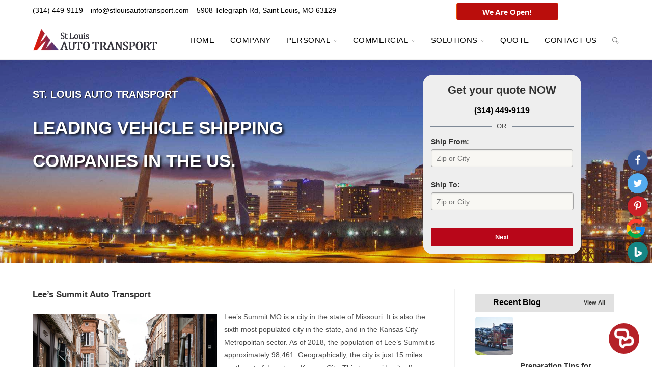

--- FILE ---
content_type: text/html; charset=UTF-8
request_url: https://stlouisautotransport.com/quote_steps/m_quote_form.php
body_size: 9923
content:
<!DOCTYPE html>
<html>
<meta name="viewport" content="width=device-width, initial-scale=1.0">

<script src="https://code.jquery.com/jquery-1.9.1.min.js"></script>
<script src="/wp-content/themes/oceanwp-child-theme-master/custom-assets/js/jquery-ui.min.js"></script>


<style>
    .outer_container {
        width: 100%;
        height: auto;
        margin: 0 auto;
    }

    #regForm {
        margin: 0 auto;
        font-size: 16px;
        color: #000;
        background-color: #EEEEEE;
        font-family: 'Open Sans', sans-serif;
        padding: 10px 15px;
        border: 2px solid #CECECE;
        line-height: 31px;
        border-radius: 20px;
    }

    .ui-menu-item {
        font-size: 12px;
        line-height: 14px
    }

    h1 {
        text-align: center;
    }

    input {
        padding: 10px;
        min-height: 10px;
        width: 90%;
        font-size: 16px;
        -moz-box-shadow: inset 0 0 10px #C3C3C3;
        -webkit-box-shadow: inset 0 0 10px #C3C3C3;
        box-shadow: inset 0 0 10px #C3C3C3;
        border: 1px solid #A3A3A3;
        margin-bottom: 10px;
        float: left
    }

    .select_options {
        padding: 10px;
        min-height: 10px;
        width: 98%;
        background-color: #ffffff;
        height: 40px;
        font-size: 15px;
        float: left;
        -moz-box-shadow: inset 0 0 10px #C3C3C3;
        -webkit-box-shadow: inset 0 0 10px #C3C3C3;
        box-shadow: inset 0 0 10px #C3C3C3;
        border: 1px solid #46418A;
        margin-bottom: 10px
    }

    input.invalid {
        background-color: #FFF5F4;
        border: 1px solid #D00
    }

    select.invalid {
        border: 1px solid #D00
    }

    .tab {
        display: none;
        min-height: 180px
    }

    button {
        border: none;
        cursor: pointer;
        float: right
    }

    button:hover {
        opacity: .6
    }

    #prevBtn {
        float: left;
        margin-right: 5px
    }

    input.finish {
        background-color: #fff;
        border: 1px solid #46418A
    }

    select.finish {
        background-color: #fff;
        border: 1px solid #46418A
    }

    .input_container {
        width: 100%;
        height: auto;
        float: left;
        margin-bottom: 0;
        margin-top: 10px;
        font-weight: 700
    }

    #loadingIMG {
        display: none;
        width: 100%;
        float: left;
        height: 100px;
        padding-top: 20px
    }

    .free_quote_title {
        width: 90%;
        height: 35px;
        font-size: 20px;
        margin: 0 auto;
        margin-bottom: 30px;
        margin-top: -11px;
        text-transform: uppercase;
        color: #ffffff;
        letter-spacing: 2px;
        display: table;
        background-color: #B90A14;
        padding: 10px 0;
        text-align: center
    }

    .middle-title {
        vertical-align: middle;
        display: table-cell
    }

    .step_title {
        font-size: 17px;
        color: #000000;
        margin-bottom: 10px;
        float: left;
        width: 100%;
        text-align: left;
        text-decoration: none;
    }

    .Vehicle_step_title {
        font-size: 14px;
        color: #fff;
        margin-bottom: 10px;
        float: left;
        width: 100%;
        text-align: left;
        text-decoration: none;
    }

    .Vehicle_step_title b {
        background-color: #000;
        border-radius: 3px;
        padding: 5px;
    }

    .qcol3 {
        width: 30%;
        float: left;
        margin-right: 22px;
    }

    .qcol33 {
        width: 30%;
        float: right;
    }

    .qcol11 {
        width: 45%;
        float: left;
    }

    .qcol1_radio_1 {
        width: 50%;
        height: auto;
        float: left;
    }

    .qcol1_radio_2 {
        width: 40%;
        height: auto;
        float: left;
        margin-left: 15px;
    }

    .qcolFull {
        width: 100%;
        float: left;
        font-weight: bold;
    }

    .float_right {
        float: right;
    }

    .qrow {
        width: 100%;
        height: auto;
        float: left;
    }

    .step_title_Vehicles {
        font-size: 17px;
        color: #495C70;
        margin-bottom: 0px;
        float: left;
        width: 100%;
        text-align: center;
        border-bottom: solid 1px #ff0000;
    }

    #faClose {
        color: #ff0000;
        float: right;
        font-size: 17px;
    }

    #ui-id-1,
    li.ui-menu-item {
        font-size: 16px;
        line-height: 30px;
        border-bottom: solid 1px #E4EAEF;
    }


    /* radio button style */
    /* The container */
    .container {
        display: block;
        position: relative;
        padding-left: 30px;
        margin-bottom: 12px;
        cursor: pointer;
        font-weight: 700;
        -webkit-user-select: none;
        -moz-user-select: none;
        -ms-user-select: none;
        user-select: none;
        font-size: 13.5px;
    }

    /* Hide the browser's default checkbox */
    .container input {
        position: absolute;
        opacity: 0;
        cursor: pointer;
        height: 0;
        width: 0
    }

    /* Create a custom checkbox */
    .checkmark {
        position: absolute;
        top: 0;
        left: 0;
        height: 22px;
        width: 22px;
        background-color: #b2b2b2
    }

    /* On mouse-over, add a grey background color */
    .container:hover input~.checkmark {
        background-color: #ccc;
    }

    /* When the checkbox is checked, add a blue background */
    .container input:checked~.checkmark {
        background-color: #6CAD50;
    }

    /* Create the checkmark/indicator (hidden when not checked) */
    .checkmark:after {
        content: "";
        position: absolute;
        display: none
    }

    /* Show the checkmark when checked */
    .container input:checked~.checkmark:after {
        display: block;
    }

    /* Style the checkmark/indicator */
    .container .checkmark:after {
        left: 7px;
        top: 3px;
        width: 5px;
        height: 10px;
        border: solid #fff;
        border-width: 0 3px 3px 0;
        -webkit-transform: rotate(45deg);
        -ms-transform: rotate(45deg);
        transform: rotate(45deg)
    }


    /* form styles*/
    .radio_outer_title {
        width: 100%;
        float: left;
        font-size: 15px;
        font-weight: bold;
    }

    .radio_outer_1 {
        width: 100%;
        float: left;
        padding-top: 7px;
    }

    .radio_outer_2 {
        width: 100%;
        margin-top: -7px;
        float: left;
    }

    .pickupdate_div {
        float: left;
        margin-top: -3px;
        width: 75%;
    }

    .get_quote_title_container {
        width: 100%;
        float: left;
        text-align: center;
        height: auto;
        margin-top: -30px;
        padding-bottom: 5px;
    }

    .get_quote_title_container h5 {
        font-size: 22px;
        margin-bottom: 10px;
    }

    .get_quote_separator {
        width: 100%;
        float: left;
        text-align: center;
        padding: 10px 0 5px 0;
    }

    .get_quote_input_container {
        width: 100%;
        float: left;
        margin-bottom: 15px;
    }

    .get_quote_input {
        margin: 0px;
        height: 35px;
    }

    .get_quote_next {
        width: 100%;
        background-color: #273443;
        color: #ffffff;
        border: none;
        font-size: 13px;
        padding: 13px;
        font-weight: bold
    }

    .get_quote_or_left {
        width: 43%;
        float: left;
        height: 1px;
        background-color: #7E8996;
        margin-top: 15px;
    }

    .get_quote_or_right {
        width: 43%;
        float: right;
        height: 1px;
        background-color: #7E8996;
        margin-top: 15px;
    }

    .get_quote_or {
        width: 13%;
        float: left;
        text-align: center;
        text-tra
    }

    a:link,
    a:visited,
    a:hover,
    a:active {
        color: #000000;
        text-decoration: none;
    }

    .step {
        height: 25px;
        width: 25px;
        margin: 0 1px;
        background-color: #9E9E9E;
        border: none;
        border-radius: 50%;
        display: inline-block;
        opacity: .9;
        color: #273443;
        font-weight: bold;
    }

    .step.active {
        background-color: #B7021D;
        opacity: 1;
    }

    .step.finish.active {
        background-color: #B7021D;
        opacity: 1;
    }

    .step.finish {
        background-color: #B7021D;
        opacity: 0.7;
        border: 1px solid #45722E
    }

    ul.ui-autocomplete.ui-front.ui-menu.ui-widget.ui-widget-content.ui-corner-all#ui-id-1 {
        overflow: scroll;
        min-height: 30px;
        max-height: 200px;
    }

    ul.ui-autocomplete.ui-front.ui-menu.ui-widget.ui-widget-content.ui-corner-all#ui-id-2 {
        overflow: scroll;
        min-height: 30px;
        max-height: 100px;
    }

    .nextBTN {
        background-color: #B60020;
        padding: 8px 25px 8px 25px;
        color: #ffffff;
        font-size: 14px;
        font-weight: bold;
        border-radius: 5px;
    }

    .prevBTN {
        background-color: #939393;
        padding: 8px 25px 8px 25px;
        color: #ffffff;
        font-size: 14px;
        font-weight: bold;
        border-radius: 5px;
    }

    .subBTN {
        background-color: #3ABE5B;
        padding: 8px 25px 8px 25px;
        color: #ffffff;
        font-size: 14px;
        font-weight: bold;
        border-radius: 5px;
    }

    #validDestination {
        font-size: 13px;
        text-decoration: italic;
        color: #DD0000;
        float: left;
    }

    ul.ui-autocomplete.ui-front.ui-menu.ui-widget.ui-widget-content.ui-corner-all#ui-id-1 {
        overflow: scroll;
        min-height: 30px;
        max-height: 200px;
    }

    ul.ui-autocomplete.ui-front.ui-menu.ui-widget.ui-widget-content.ui-corner-all#ui-id-2 {
        overflow: scroll;
        min-height: 30px;
        max-height: 100px;
    }

    .ui-helper-hidden-accessible {
        border: 0;
        clip: rect(0 0 0 0);
        height: 1px;
        margin: -1px;
        overflow: hidden;
        padding: 0;
        position: absolute;
        width: 1px;
    }

    .ui-front {
        z-index: 100;
    }

    .ui-autocomplete {
        position: absolute;
        top: 0;
        left: 0;
        cursor: default;
    }

    .ui-menu {
        list-style: none;
        padding: 0;
        margin: 0;
        display: block;
        outline: 0;
    }

    .ui-menu .ui-menu-item {
        margin: 0;
        cursor: pointer;
        /* support: IE10, see #8844 */
        list-style-image: url("[data-uri]");
    }

    .ui-menu .ui-menu-item-wrapper {
        position: relative;
        padding: 3px 1em 3px .4em;
    }

    .ui-menu .ui-state-focus,
    .ui-menu .ui-state-active {
        margin: -1px;
    }

    .ui-widget {
        font-family: Arial, Helvetica, sans-serif;
        font-size: 1em;
    }

    .ui-widget.ui-widget-content {
        border: 1px solid #c5c5c5;
    }

    .ui-widget-content {
        border: 1px solid #dddddd;
        background: #ffffff;
        color: #333333;
    }

    .ui-state-active,
    .ui-widget-content .ui-state-active,
    .ui-widget-header .ui-state-active,
    a.ui-button:active,
    .ui-button:active,
    .ui-button.ui-state-active:hover {
        border: 1px solid #003eff;
        background: #007fff;
        font-weight: normal;
        color: #ffffff;
    }

    .ui-corner-all,
    .ui-corner-top,
    .ui-corner-left,
    .ui-corner-tl {
        border-top-left-radius: 3px;
    }

    .ui-corner-all,
    .ui-corner-top,
    .ui-corner-right,
    .ui-corner-tr {
        border-top-right-radius: 3px;
    }

    .ui-corner-all,
    .ui-corner-bottom,
    .ui-corner-left,
    .ui-corner-bl {
        border-bottom-left-radius: 3px;
    }

    .ui-corner-all,
    .ui-corner-bottom,
    .ui-corner-right,
    .ui-corner-br {
        border-bottom-right-radius: 3px;
    }

    .closeMM {
        color: #EA282F;
        float: right;
        margin-right: 5px;
        font-weight: 700;
    }

    #faClose {
        color: #ff0000;
        float: right;
        font-size: 30px;
    }
</style>

<body>
    <input type="hidden" id="formCLICK" value="" />
    <div class="outer_container">
        <form id="regForm" action="/quote_steps/m_thanks.php" method="post" target="_parent" enctype="enctype">
                            <div class="get_quote_title_container">
                    <h5>Get your quote <span style="font-size:22px;">NOW</span></h5>
                    <a href="tel:(314) 449-9119" target="parent"><b>(314) 449-9119</b></a>
                </div>
                <div class="get_quote_separator">
                    <div class="get_quote_or_left"></div>
                    <div class="get_quote_or">OR</div>
                    <div class="get_quote_or_right"></div>
                </div>
            


            <!-- tab1 -->
            <div class="tab" id="first_step987">                <div class="ALLinputs" id="first_step">
                    <div class="qrow">
                        <div class="qcolFull">Ship From
                            <input name="shipfrom" id="shipfrom" placeholder="Zip or City, State" class="required input_text_size" title="Enter a location" onfocus="blurFROM(this.value,'shipfrom','shipfromFULL')">
                            <input type="hidden" name="shipfromFULL" id="shipfromFULL">
                        </div>
                        <div class="qcolFull">Ship To
                            <br />
                            <input class="required input_text_size" title="Enter a location" placeholder="Zip or City, State" name="shipto" id="shipto" onfocus="blurTO(this.value,'shipto','shiptoFULL')">
                            <input type="hidden" name="shiptoFULL" id="shiptoFULL">
                        </div>

                    </div>
                    <span id="dbdatachecking"></span>
                    <span id="dbdatachecking2"></span>
                    <span id="validDestination"></span>
                </div>
            </div> <!-- END of tab1 -->
            <!-- tab2 -->
            <div class="tab" id="secondSTEP">
                <div class="step_title"><b>Vehicle Information:</b></div>
                <br />
                <div class="ALLinputs">
                    <div class="qrow">
                        <div class="qcolFull">
                            <table id="vechicleinfo_valid" width="100%" cellpadding="0" cellspacing="0" style="margin-bottom:10px;">
                                <tr>
                                    <td width="5%">
                                        <table width="100%" cellpadding="0" cellspacing="0" border="0">
                                            <tr>
                                                <td height="50" valign="top">Year: </td>
                                            </tr>
                                            <tr>
                                                <td height="50" valign="top">Make: </td>
                                            </tr>
                                            <tr>
                                                <td height="50" valign="middle">Model: </td>
                                            </tr>
                                        </table>
                                    </td>
                                    <td width="70%">
                                        <input type="tel"
                                            value=""
                                            id="yeardkt" name="year" maxlength="4" size="4" class="required year_model_ input_text_size" placeholder="Vehicle year" title="Year" onfocus="this.value=''" onblur="this.placeholder='Vehicle year'">
                                        <input value=""
                                            id="auto_make" name="auto_make" class="required year_model_ input_text_size" placeholder="Vehicle make" title="Make" onfocus="this.placeholder=''" onblur="this.placeholder='Vehicle make'">
                                        <input
                                            value=""
                                            id="auto_model" name="auto_model" class="required year_model_ input_text_size" placeholder="Vehicle model" title="Model" onfocus="this.placeholder=''" onblur="this.placeholder='Vehicle model'">
                                    </td>
                                </tr>
                            </table>
                            <span id="validYear"></span>

                        </div>
                    </div>
                    <div class="qrow">
                        <div class="qcol1_radio_1">
                            <div class="radio_outer_title">Trailer Type: </div>
                            <div style="width:100%;float:left; padding-top:5px;">
                                <label class="container">
                                    <div class="radio_outer_2">Open</div>
                                    <input type="radio" checked="checked" value="Open" name="type">
                                    <span class="checkmark"></span>
                                </label>
                            </div>
                            <div style="width:100%;float:left;padding-top:5px;">
                                <label class="container">
                                    <div class="radio_outer_2">Enclosed</div>
                                    <input type="radio" value="Enclosed" name="type">
                                    <span class="checkmark"></span>
                                </label>
                            </div>
                        </div>

                        <div class="qcol1_radio_2">
                            <div class="radio_outer_title" style>Running? </div>
                            <div style="width:100%;float:left;padding-top:5px;">
                                <label class="container">
                                    <div class="radio_outer_2">Yes</div>
                                    <input type="radio" checked="checked" value="Running" name="condition">
                                    <span class="checkmark"></span>
                                </label>
                            </div>
                            <div style="width:100%;float:left;padding-top:5px;">
                                <label class="container">
                                    <div class="radio_outer_2">No</div>
                                    <input type="radio" value="Non Running" name="condition">
                                    <span class="checkmark"></span>
                                </label>
                            </div>
                        </div>
                    </div>
                </div>

                <!-- Vehicle 2 -->

                <div id="vehicle2" class="vehicleContainer" style="display: none; margin-top:20px;float:left; margin-bottom:15px; border-top:solid 2px #000000;padding-top:15px;">
                    <div class="qcol1 addVehicleLink">
                        <div class="Vehicle_step_title">
                            <b>Vehicle 2: </b>
                            <a href="javascript:void(0)" id="removeVehicleLinkveh2" onclick="removeVehicleForm('vehicle2')"><div class="closeMM" id="faClose">×</div></a>
                        </div>
                    </div>
                    <div class="qrow">
                        <div class="qcolFull">
                            <table width="100%" cellpadding="0" cellspacing="0" style="margin-bottom:10px;">
                                <tr>
                                    <td width="5%">
                                        <table width="100%" cellpadding="0" cellspacing="0" border="0">
                                            <tr>
                                                <td height="50" valign="top">Year: </td>
                                            </tr>
                                            <tr>
                                                <td height="50" valign="top">Make: </td>
                                            </tr>
                                            <tr>
                                                <td height="50" valign="middle">Model: </td>
                                            </tr>
                                        </table>
                                    </td>
                                    <td width="70%">
                                        <input type="tel"
                                            value=""
                                            id="year_veh2" name="year_veh2" maxlength="4" size="4" class="required year_model_ input_text_size" placeholder="Vehicle year" title="Year" onfocus="this.value=''" onblur="this.placeholder='Vehicle year'">
                                        <input
                                            value=""
                                            id="auto_make_veh2" name="auto_make_veh2" class="required year_model_ input_text_size" placeholder="Vehicle make" title="Make" onfocus="this.placeholder=''" onblur="this.placeholder='Vehicle make'">
                                        <input
                                            value=""
                                            id="auto_model_veh2" name="auto_model_veh2" class="required year_model_ input_text_size" placeholder="Vehicle model" title="Model" onfocus="this.placeholder=''" onblur="this.placeholder='Vehicle model'">
                                    </td>
                                </tr>
                            </table>
                        </div>
                    </div>

                    <div class="qrow">
                        <div class="qcol1_radio_1">
                            <div class="radio_outer_title">Trailer Type: </div>
                            <div class="radio_outer_1">
                                <label class="container">
                                    <div class="radio_outer_2">Open</div>
                                    <input type="radio" checked="checked" value="Open" name="type_veh2">
                                    <span class="checkmark"></span>
                                </label>
                            </div>
                            <div class="radio_outer_1">
                                <label class="container">
                                    <div class="radio_outer_2">Enclosed</div>
                                    <input type="radio" name="type_veh2" value="Enclosed">
                                    <span class="checkmark"></span>
                                </label>
                            </div>
                        </div>

                        <div class="qcol1_radio_2">
                            <div class="radio_outer_title">Running? </div>
                            <div style="width:100%;float:left; padding-top:7px;">
                                <label class="container">
                                    <div class="radio_outer_2">Yes</div>
                                    <input type="radio" checked="checked" name="condition_veh2" value="Running">
                                    <span class="checkmark"></span>
                                </label>
                            </div>
                            <div style="width:100%;float:left;padding-top:7px;">
                                <label class="container">
                                    <div class="radio_outer_2">No</div>
                                    <input type="radio" name="condition_veh2" value="Non Running">
                                    <span class="checkmark"></span>
                                </label>
                            </div>
                        </div>
                    </div>
                </div>


                <!-- End of Vehicle 2-->

                <!-- v 3 -->

                <div id="vehicle3" class="vehicleContainer" style="display: none; margin-top:20px;float:left; margin-bottom:15px; border-top:solid 2px #000000;padding-top:15px;">
                    <div class="qrow-more">
                        <div class="qcol1 addVehicleLink">
                            <div class="Vehicle_step_title">
                                <b>Vehicle 3: </b>
                                <a href="javascript:void(0)" id="removeVehicleLinkveh2" onclick="removeVehicleForm('vehicle3')"><div class="closeMM" id="faClose">×</div></a>
                            </div>
                        </div>

                    </div>
                    <div class="qrow">
                        <div class="qcolFull">
                            <table width="100%" cellpadding="0" cellspacing="0" style="margin-bottom:10px;">
                                <tr>
                                    <td width="5%">
                                        <table width="100%" cellpadding="0" cellspacing="0" border="0">
                                            <tr>
                                                <td height="50" valign="top">Year: </td>
                                            </tr>
                                            <tr>
                                                <td height="50" valign="top">Make: </td>
                                            </tr>
                                            <tr>
                                                <td height="50" valign="middle">Model: </td>
                                            </tr>
                                        </table>
                                    </td>
                                    <td width="70%">
                                        <input type="tel"
                                            value=""
                                            id="year_veh3" name="year_veh3" maxlength="4" size="4" class="required year_model_ input_text_size" placeholder="Vehicle year" title="Year" onfocus="this.value=''" onblur="this.placeholder='Vehicle year'">
                                        <input
                                            value=""
                                            id="auto_make_veh3" name="auto_make_veh3" class="required year_model_ input_text_size" placeholder="Vehicle make" title="Make" onfocus="this.placeholder=''" onblur="this.placeholder='Vehicle make'">
                                        <input
                                            value=""
                                            id="auto_model_veh3" name="auto_model_veh3" class="required year_model_ input_text_size" placeholder="Vehicle model" title="Model" onfocus="this.placeholder=''" onblur="this.placeholder='Vehicle model'">
                                    </td>
                                </tr>
                            </table>
                        </div>
                    </div>
                    <div class="qrow">
                        <div class="qcol1_radio_1">
                            <div class="radio_outer_title">Trailer Type: </div>
                            <div class="radio_outer_1">
                                <label class="container">
                                    <div class="radio_outer_2">Open</div>
                                    <input type="radio" checked="checked" name="type_veh3" value="Open">
                                    <span class="checkmark"></span>
                                </label>
                            </div>
                            <div class="radio_outer_1">
                                <label class="container">
                                    <div class="radio_outer_2">Enclosed</div>
                                    <input type="radio" name="type_veh3" value="Enclosed">
                                    <span class="checkmark"></span>
                                </label>
                            </div>
                        </div>

                        <div class="qcol1_radio_2">
                            <div class="radio_outer_title">Running? </div>
                            <div style="width:100%;float:left;padding-top:7px;">
                                <label class="container">
                                    <div class="radio_outer_2">Yes</div>
                                    <input type="radio" name="condition_veh3" checked="checked" value="Running">
                                    <span class="checkmark"></span>
                                </label>
                            </div>
                            <div style="width:100%;float:left;padding-top:7px;">
                                <label class="container">
                                    <div class="radio_outer_2">No</div>
                                    <input type="radio" name="condition_veh3" value="Non Running">
                                    <span class="checkmark"></span>
                                </label>
                            </div>
                        </div>
                    </div>
                </div>

                <!-- End of v3 -->

                <!-- v4 -->
                <div id="vehicle4" class="vehicleContainer" style="display: none; margin-top:20px;float:left; margin-bottom:15px; border-top:solid 2px #000000;padding-top:15px;">

                    <div class="qcol1 addVehicleLink">
                        <div class="Vehicle_step_title">
                            <b>Vehicle 4: </b>
                            <a href="javascript:void(0)" id="removeVehicleLinkveh2" onclick="removeVehicleForm('vehicle4')"><div class="closeMM" id="faClose">×</div></a>
                        </div>
                    </div>

                    <div class="qrow">
                        <div class="qcolFull">
                            <table width="100%" cellpadding="0" cellspacing="0" style="margin-bottom:10px;">
                                <tr>
                                    <td width="5%">
                                        <table width="100%" cellpadding="0" cellspacing="0" border="0">
                                            <tr>
                                                <td height="50" valign="top">Year: </td>
                                            </tr>
                                            <tr>
                                                <td height="50" valign="top">Make: </td>
                                            </tr>
                                            <tr>
                                                <td height="50" valign="middle">Model: </td>
                                            </tr>
                                        </table>
                                    </td>
                                    <td width="70%">
                                        <input type="tel"
                                            value=""
                                            id="year_veh4" name="year_veh4" maxlength="4" size="4" class="required year_model_ input_text_size" placeholder="Vehicle year" title="Year" onfocus="this.value=''" onblur="this.placeholder='Vehicle year'">
                                        <input
                                            value=""
                                            id="auto_make_veh4" name="auto_make_veh4" class="required year_model_ input_text_size" placeholder="Vehicle make" title="Make" onfocus="this.placeholder=''" onblur="this.placeholder='Vehicle make'">
                                        <input
                                            value=""
                                            id="auto_model_veh4" name="auto_model_veh4" class="required year_model_ input_text_size" placeholder="Vehicle model" title="Model" onfocus="this.placeholder=''" onblur="this.placeholder='Vehicle model'">
                                    </td>
                                </tr>
                            </table>
                        </div>
                    </div>
                    <div class="qrow">
                        <div class="qcol1_radio_1">
                            <div class="radio_outer_title">Trailer Type: </div>
                            <div class="radio_outer_1">
                                <label class="container">
                                    <div class="radio_outer_2">Open</div>
                                    <input type="radio" checked="checked" name="type_veh4" value="Open">
                                    <span class="checkmark"></span>
                                </label>
                            </div>
                            <div class="radio_outer_1">
                                <label class="container">
                                    <div class="radio_outer_2">Enclosed</div>
                                    <input type="radio" name="type_veh4" value="Enclosed">
                                    <span class="checkmark"></span>
                                </label>
                            </div>
                        </div>

                        <div class="qcol1_radio_2">
                            <div class="radio_outer_title">Running? </div>
                            <div style="width:100%;float:left;padding-top:7px;">
                                <label class="container">
                                    <div class="radio_outer_2">Yes</div>
                                    <input type="radio" name="condition_veh4" checked="checked" value="Running">
                                    <span class="checkmark"></span>
                                </label>
                            </div>
                            <div style="width:100%;float:left;padding-top:7px;">
                                <label class="container">
                                    <div class="radio_outer_2">No</div>
                                    <input type="radio" name="condition_veh4" value="Non Running">
                                    <span class="checkmark"></span>
                                </label>
                            </div>
                        </div>
                    </div>
                </div>

                <!-- End of V4 -->

                <!-- V5 -->

                <div id="vehicle5" class="vehicleContainer" style="display: none; margin-top:20px;float:left; margin-bottom:15px; border-top:solid 2px #000000;padding-top:15px;">
                    <div class="qcol1 addVehicleLink">
                        <div class="Vehicle_step_title">
                            <b>Vehicle 5: </b>
                            <a href="javascript:void(0)" id="removeVehicleLinkveh2" onclick="removeVehicleForm('vehicle5')"><div class="closeMM" id="faClose">×</div></a>
                        </div>
                    </div>

                    <div class="qrow">
                        <div class="qcolFull">
                            <table width="100%" cellpadding="0" cellspacing="0" style="margin-bottom:10px;">
                                <tr>
                                    <td width="5%">
                                        <table width="100%" cellpadding="0" cellspacing="0" border="0">
                                            <tr>
                                                <td height="50" valign="top">Year: </td>
                                            </tr>
                                            <tr>
                                                <td height="50" valign="top">Make: </td>
                                            </tr>
                                            <tr>
                                                <td height="50" valign="middle">Model: </td>
                                            </tr>
                                        </table>
                                    </td>
                                    <td width="70%">
                                        <input type="tel"
                                            value=""
                                            id="year_veh5" name="year_veh5" maxlength="4" size="4" class="required year_model_ input_text_size" placeholder="Vehicle year" title="Year" onfocus="this.value=''" onblur="this.placeholder='Vehicle year'">
                                        <input
                                            value=""
                                            id="auto_make_veh5" name="auto_make_veh5" class="required year_model_ input_text_size" placeholder="Vehicle make" title="Make" onfocus="this.placeholder=''" onblur="this.placeholder='Vehicle make'">
                                        <input
                                            value=""
                                            id="auto_model_veh5" name="auto_model_veh5" class="required year_model_ input_text_size" placeholder="Vehicle model" title="Model" onfocus="this.placeholder=''" onblur="this.placeholder='Vehicle model'">
                                    </td>
                                </tr>
                            </table>
                        </div>
                    </div>
                    <div class="qrow">
                        <div class="qcol1_radio_1">
                            <div class="radio_outer_title">Trailer Type: </div>
                            <div class="radio_outer_1">
                                <label class="container">
                                    <div class="radio_outer_2">Open</div>
                                    <input type="radio" checked="checked" name="type_veh5" value="Open">
                                    <span class="checkmark"></span>
                                </label>
                            </div>
                            <div class="radio_outer_1">
                                <label class="container">
                                    <div class="radio_outer_2">Enclosed</div>
                                    <input type="radio" name="type_veh5" value="Enclosed">
                                    <span class="checkmark"></span>
                                </label>
                            </div>
                        </div>

                        <div class="qcol1_radio_2">
                            <div class="radio_outer_title">Running? </div>
                            <div style="width:100%;float:left;padding-top:7px;">
                                <label class="container">
                                    <div class="radio_outer_2">Yes</div>
                                    <input type="radio" name="condition_veh5" checked="checked" value="Running">
                                    <span class="checkmark"></span>
                                </label>
                            </div>
                            <div style="width:100%;float:left;padding-top:7px;">
                                <label class="container">
                                    <div class="radio_outer_2">No</div>
                                    <input type="radio" name="condition_veh5" value="Non Running">
                                    <span class="checkmark"></span>
                                </label>
                            </div>
                        </div>
                    </div>
                </div>

                <!-- END of V5-->

                <!-- V6 -->

                <div id="vehicle6" class="vehicleContainer" style="display: none; margin-top:20px;float:left; margin-bottom:15px; border-top:solid 2px #000000;padding-top:15px;">
                    <div class="qcol1 addVehicleLink">
                        <div class="Vehicle_step_title">
                            <b>Vehicle 6: </b>
                            <a href="javascript:void(0)" id="removeVehicleLinkveh2" onclick="removeVehicleForm('vehicle6')"><div class="closeMM" id="faClose">×</div></a>
                        </div>
                    </div>

                    <div class="qrow">
                        <div class="qcolFull">
                            <table width="100%" cellpadding="0" cellspacing="0" style="margin-bottom:10px;">
                                <tr>
                                    <td width="5%">
                                        <table width="100%" cellpadding="0" cellspacing="0" border="0">
                                            <tr>
                                                <td height="50" valign="top">Year: </td>
                                            </tr>
                                            <tr>
                                                <td height="50" valign="top">Make: </td>
                                            </tr>
                                            <tr>
                                                <td height="50" valign="middle">Model: </td>
                                            </tr>
                                        </table>
                                    </td>
                                    <td width="70%">
                                        <input type="tel"
                                            value=""
                                            id="year_veh6" name="year_veh6" maxlength="4" size="4" class="required year_model_ input_text_size" placeholder="Vehicle year" title="Year" onfocus="this.value=''" onblur="this.placeholder='Vehicle year'">
                                        <input
                                            value=""
                                            id="auto_make_veh6" name="auto_make_veh6" class="required year_model_ input_text_size" placeholder="Vehicle make" title="Make" onfocus="this.placeholder=''" onblur="this.placeholder='Vehicle make'">
                                        <input
                                            value=""
                                            id="auto_model_veh6" name="auto_model_veh6" class="required year_model_ input_text_size" placeholder="Vehicle model" title="Model" onfocus="this.placeholder=''" onblur="this.placeholder='Vehicle model'">
                                    </td>
                                </tr>
                            </table>
                        </div>
                    </div>
                    <div class="qrow">
                        <div class="qcol1_radio_1">
                            <div class="radio_outer_title">Trailer Type: </div>
                            <div class="radio_outer_1">
                                <label class="container">
                                    <div class="radio_outer_2">Open</div>
                                    <input type="radio" checked="checked" name="type_veh6" value="Open">
                                    <span class="checkmark"></span>
                                </label>
                            </div>
                            <div class="radio_outer_1">
                                <label class="container">
                                    <div class="radio_outer_2">Enclosed</div>
                                    <input type="radio" name="type_veh6" value="Enclosed">
                                    <span class="checkmark"></span>
                                </label>
                            </div>
                        </div>

                        <div class="qcol1_radio_2">
                            <div class="radio_outer_title">Running? </div>
                            <div style="width:100%;float:left;padding-top:7px;">
                                <label class="container">
                                    <div class="radio_outer_2">Yes</div>
                                    <input type="radio" name="condition_veh6" checked="checked" value="Running">
                                    <span class="checkmark"></span>
                                </label>
                            </div>
                            <div style="width:100%;float:left;padding-top:7px;">
                                <label class="container">
                                    <div class="radio_outer_2">No</div>
                                    <input type="radio" name="condition_veh6" value="Non Running">
                                    <span class="checkmark"></span>
                                </label>
                            </div>
                        </div>
                    </div>
                </div>

                <!-- END V6 -->

                <!-- V7  -->

                <div id="vehicle7" class="vehicleContainer" style="display: none; margin-top:20px;float:left; margin-bottom:15px; border-top:solid 2px #000000;padding-top:15px;">
                    <div class="qcol1 addVehicleLink">
                        <div class="Vehicle_step_title">
                            <b>Vehicle 7: </b>
                            <a href="javascript:void(0)" id="removeVehicleLinkveh2" onclick="removeVehicleForm('vehicle7')"><div class="closeMM" id="faClose">×</div></a>
                        </div>
                    </div>
                    <div class="qrow">
                        <div class="qcolFull">
                            <table width="100%" cellpadding="0" cellspacing="0" style="margin-bottom:10px;">
                                <tr>
                                    <td width="5%">
                                        <table width="100%" cellpadding="0" cellspacing="0" border="0">
                                            <tr>
                                                <td height="50" valign="top">Year: </td>
                                            </tr>
                                            <tr>
                                                <td height="50" valign="top">Make: </td>
                                            </tr>
                                            <tr>
                                                <td height="50" valign="middle">Model: </td>
                                            </tr>
                                        </table>
                                    </td>
                                    <td width="70%">
                                        <input type="tel"
                                            value=""
                                            id="year_veh7" name="year_veh7" maxlength="4" size="4" class="required year_model_ input_text_size" placeholder="Vehicle year" title="Year" onfocus="this.value=''" onblur="this.placeholder='Vehicle year'">
                                        <input
                                            value=""
                                            id="auto_make_veh7" name="auto_make_veh7" class="required year_model_ input_text_size" placeholder="Vehicle make" title="Make" onfocus="this.placeholder=''" onblur="this.placeholder='Vehicle make'">
                                        <input
                                            value=""
                                            id="auto_model_veh7" name="auto_model_veh7" class="required year_model_ input_text_size" placeholder="Vehicle model" title="Model" onfocus="this.placeholder=''" onblur="this.placeholder='Vehicle model'">
                                    </td>
                                </tr>
                            </table>
                        </div>
                    </div>
                    <div class="qrow">
                        <div class="qcol1_radio_1">
                            <div class="radio_outer_title">Trailer Type: </div>
                            <div class="radio_outer_1">
                                <label class="container">
                                    <div class="radio_outer_2">Open</div>
                                    <input type="radio" checked="checked" name="type_veh7" value="Open">
                                    <span class="checkmark"></span>
                                </label>
                            </div>
                            <div class="radio_outer_1">
                                <label class="container">
                                    <div class="radio_outer_2">Enclosed</div>
                                    <input type="radio" name="type_veh7" value="Enclosed">
                                    <span class="checkmark"></span>
                                </label>
                            </div>
                        </div>

                        <div class="qcol1_radio_2">
                            <div class="radio_outer_title">Running? </div>
                            <div style="width:100%;float:left;padding-top:7px;">
                                <label class="container">
                                    <div class="radio_outer_2">Yes</div>
                                    <input type="radio" name="condition_veh7" checked="checked" value="Running">
                                    <span class="checkmark"></span>
                                </label>
                            </div>
                            <div style="width:100%;float:left;padding-top:7px;">
                                <label class="container">
                                    <div class="radio_outer_2">No</div>
                                    <input type="radio" name="condition_veh7" value="Non Running">
                                    <span class="checkmark"></span>
                                </label>
                            </div>
                        </div>
                    </div>
                </div>

                <!-- END of V7 -->

                <!-- V8 -->

                <div id="vehicle8" class="vehicleContainer" style="display: none; margin-top:20px;float:left; margin-bottom:15px; border-top:solid 2px #000000;padding-top:15px;">
                    <div class="qcol1 addVehicleLink">
                        <div class="Vehicle_step_title">
                            <b>Vehicle 8: </b>
                            <a href="javascript:void(0)" id="removeVehicleLinkveh2" onclick="removeVehicleForm('vehicle8')"><div class="closeMM" id="faClose">×</div></a>
                        </div>
                    </div>

                    <div class="qrow">
                        <div class="qcolFull">
                            <table width="100%" cellpadding="0" cellspacing="0" style="margin-bottom:10px;">
                                <tr>
                                    <td width="5%">
                                        <table width="100%" cellpadding="0" cellspacing="0" border="0">
                                            <tr>
                                                <td height="50" valign="top">Year: </td>
                                            </tr>
                                            <tr>
                                                <td height="50" valign="top">Make: </td>
                                            </tr>
                                            <tr>
                                                <td height="50" valign="middle">Model: </td>
                                            </tr>
                                        </table>
                                    </td>
                                    <td width="70%">
                                        <input type="tel"
                                            value=""
                                            id="year_veh8" name="year_veh8" maxlength="4" size="4" class="required year_model_ input_text_size" placeholder="Vehicle year" title="Year" onfocus="this.value=''" onblur="this.placeholder='Vehicle year'">
                                        <input
                                            value=""
                                            id="auto_make_veh8" name="auto_make_veh8" class="required year_model_ input_text_size" placeholder="Vehicle make" title="Make" onfocus="this.placeholder=''" onblur="this.placeholder='Vehicle make'">
                                        <input
                                            value=""
                                            id="auto_model_veh8" name="auto_model_veh8" class="required year_model_ input_text_size" placeholder="Vehicle model" title="Model" onfocus="this.placeholder=''" onblur="this.placeholder='Vehicle model'">
                                    </td>
                                </tr>
                            </table>
                        </div>
                    </div>
                    <div class="qrow">
                        <div class="qcol1_radio_1">
                            <div class="radio_outer_title">Trailer Type: </div>
                            <div class="radio_outer_1">
                                <label class="container">
                                    <div class="radio_outer_2">Open</div>
                                    <input type="radio" checked="checked" name="type_veh8" value="Open">
                                    <span class="checkmark"></span>
                                </label>
                            </div>
                            <div class="radio_outer_1">
                                <label class="container">
                                    <div class="radio_outer_2">Enclosed</div>
                                    <input type="radio" name="type_veh8" value="Enclosed">
                                    <span class="checkmark"></span>
                                </label>
                            </div>
                        </div>

                        <div class="qcol1_radio_2">
                            <div class="radio_outer_title">Running? </div>
                            <div style="width:100%;float:left;padding-top:7px;">
                                <label class="container">
                                    <div class="radio_outer_2">Yes</div>
                                    <input type="radio" name="condition_veh8" checked="checked" value="Running">
                                    <span class="checkmark"></span>
                                </label>
                            </div>
                            <div style="width:100%;float:left;padding-top:7px;">
                                <label class="container">
                                    <div class="radio_outer_2">No</div>
                                    <input type="radio" name="condition_veh8" value="Non Running">
                                    <span class="checkmark"></span>
                                </label>
                            </div>
                        </div>
                    </div>
                </div>

                <!-- END of V8 -->

                <!-- V9 -->

                <div id="vehicle9" class="vehicleContainer" style="display: none; margin-top:20px;float:left; margin-bottom:15px; border-top:solid 2px #000000;padding-top:15px;">
                    <div class="qcol1 addVehicleLink">
                        <div class="Vehicle_step_title">
                            <b>Vehicle 9: </b>
                            <a href="javascript:void(0)" id="removeVehicleLinkveh2" onclick="removeVehicleForm('vehicle9')"><div class="closeMM" id="faClose">×</div></a>
                        </div>
                    </div>
                    <div class="qrow">
                        <div class="qcolFull">
                            <table width="100%" cellpadding="0" cellspacing="0" style="margin-bottom:10px;">
                                <tr>
                                    <td width="5%">
                                        <table width="100%" cellpadding="0" cellspacing="0" border="0">
                                            <tr>
                                                <td height="50" valign="top">Year: </td>
                                            </tr>
                                            <tr>
                                                <td height="50" valign="top">Make: </td>
                                            </tr>
                                            <tr>
                                                <td height="50" valign="middle">Model: </td>
                                            </tr>
                                        </table>
                                    </td>
                                    <td width="70%">
                                        <input type="tel"
                                            value=""
                                            id="year_veh9" name="year_veh9" maxlength="4" size="4" class="required year_model_ input_text_size" placeholder="Vehicle year" title="Year" onfocus="this.value=''" onblur="this.placeholder='Vehicle year'">
                                        <input
                                            value=""
                                            id="auto_make_veh9" name="auto_make_veh9" class="required year_model_ input_text_size" placeholder="Vehicle make" title="Make" onfocus="this.placeholder=''" onblur="this.placeholder='Vehicle make'">
                                        <input
                                            value=""
                                            id="auto_model_veh9" name="auto_model_veh9" class="required year_model_ input_text_size" placeholder="Vehicle model" title="Model" onfocus="this.placeholder=''" onblur="this.placeholder='Vehicle model'">
                                    </td>
                                </tr>
                            </table>
                        </div>
                    </div>
                    <div class="qrow">
                        <div class="qcol1_radio_1">
                            <div class="radio_outer_title">Trailer Type: </div>
                            <div class="radio_outer_1">
                                <label class="container">
                                    <div class="radio_outer_2">Open</div>
                                    <input type="radio" checked="checked" name="type_veh9" value="Open">
                                    <span class="checkmark"></span>
                                </label>
                            </div>
                            <div class="radio_outer_1">
                                <label class="container">
                                    <div class="radio_outer_2">Enclosed</div>
                                    <input type="radio" name="type_veh9" value="Enclosed">
                                    <span class="checkmark"></span>
                                </label>
                            </div>
                        </div>

                        <div class="qcol1_radio_2">
                            <div class="radio_outer_title">Running? </div>
                            <div style="width:100%;float:left;padding-top:7px;">
                                <label class="container">
                                    <div class="radio_outer_2">Yes</div>
                                    <input type="radio" name="condition_veh9" checked="checked" value="Running">
                                    <span class="checkmark"></span>
                                </label>
                            </div>
                            <div style="width:100%;float:left;padding-top:7px;">
                                <label class="container">
                                    <div class="radio_outer_2">No</div>
                                    <input type="radio" name="condition_veh9" value="Non Running">
                                    <span class="checkmark"></span>
                                </label>
                            </div>
                        </div>
                    </div>
                </div>

                <!-- END of V9 -->

                <!-- V10 -->

                <div id="vehicle10" class="vehicleContainer" style="display: none; margin-top:20px;float:left; margin-bottom:15px; border-top:solid 1px #000000;padding-top:10px;">
                    <div class="qcol1 addVehicleLink">
                        <div class="Vehicle_step_title">
                            <b>Vehicle 10: </b>
                            <a href="javascript:void(0)" id="removeVehicleLinkveh2" onclick="removeVehicleForm('vehicle10')"><div class="closeMM" id="faClose">×</div></a>
                        </div>
                    </div>
                    <div class="qrow">
                        <div class="qcolFull">
                            <table width="100%" cellpadding="0" cellspacing="0" style="margin-bottom:10px;">
                                <tr>
                                    <td width="5%">
                                        <table width="100%" cellpadding="0" cellspacing="0" border="0">
                                            <tr>
                                                <td height="50" valign="top">Year: </td>
                                            </tr>
                                            <tr>
                                                <td height="50" valign="top">Make: </td>
                                            </tr>
                                            <tr>
                                                <td height="50" valign="middle">Model: </td>
                                            </tr>
                                        </table>
                                    </td>
                                    <td width="70%">
                                        <input type="tel"
                                            value=""
                                            id="year_veh10" name="year_veh10" maxlength="4" size="4" class="required year_model_ input_text_size" placeholder="Vehicle year" title="Year" onfocus="this.value=''" onblur="this.placeholder='Vehicle year'">
                                        <input
                                            value=""
                                            id="auto_make_veh10" name="auto_make_veh10" class="required year_model_ input_text_size" placeholder="Vehicle make" title="Make" onfocus="this.placeholder=''" onblur="this.placeholder='Vehicle make'">
                                        <input
                                            value=""
                                            id="auto_model_veh10" name="auto_model_veh10" class="required year_model_ input_text_size" placeholder="Vehicle model" title="Model" onfocus="this.placeholder=''" onblur="this.placeholder='Vehicle model'">
                                    </td>
                                </tr>
                            </table>
                        </div>
                    </div>
                    <div class="qrow">
                        <div class="qcol11" style="width:48%;height:25px;">
                            <div class="radio_outer_title">Trailer Type: </div>
                            <div class="radio_outer_1">
                                <label class="container">
                                    <div class="radio_outer_2">Open</div>
                                    <input type="radio" checked="checked" name="type_veh10" value="Open">
                                    <span class="checkmark"></span>
                                </label>
                            </div>
                            <div class="radio_outer_1">
                                <label class="container">
                                    <div class="radio_outer_2">Enclosed</div>
                                    <input type="radio" name="type_veh10" value="Enclosed">
                                    <span class="checkmark"></span>
                                </label>
                            </div>
                        </div>

                        <div class="qcol1_radio_2">
                            <div class="radio_outer_title">Running? </div>
                            <div style="width:100%;float:left;padding-top:7px;">
                                <label class="container">
                                    <div class="radio_outer_2">Yes</div>
                                    <input type="radio" name="condition_veh10" checked="checked" value="Running">
                                    <span class="checkmark"></span>
                                </label>
                            </div>
                            <div style="width:100%;float:left;padding-top:7px;">
                                <label class="container">
                                    <div class="radio_outer_2">No</div>
                                    <input type="radio" name="condition_veh10" value="Non Running">
                                    <span class="checkmark"></span>
                                </label>
                            </div>
                        </div>
                    </div>
                </div>

                <!-- END of V10 -->



                <div class="qcol1 addVehicleLinkADDVE" style="float:left;width:100%; height:auto; text-align:center; margin-top:20px;">
                    <a href="javascript:void(0)" id="addVehicleLinkdkt" onclick="addVehicleForm(this.id)" style="color:#000000">
                        <div class=""
                                style="width: 16px;height: 16px;background:black;color:white;border-radius: 16px;line-height: 16px;display:inline-block;">
                                + </div>
                        <b>Add Multiple Vehicles</b>
                    </a>
                </div>

            </div>
            <!-- END of tab2 -->
            <div class="tab" id="lastSTEP" style="overflow:hidden; float:left">
                <div class="step_title"><b>Contact Information:</b></div>
                <div class="ALLinputs">
                    <div class="qrow">
                        <div class="qcolFull">
                            <table width="100%" cellpadding="0" cellspacing="0" style="margin-bottom:10px;">
                                <tr>
                                    <td width="5%">
                                        <table width="100%" cellpadding="0" cellspacing="0" border="0">
                                            <tr>
                                                <td height="50" valign="top">Name: </td>
                                            </tr>
                                            <tr>
                                                <td height="50" valign="top">Phone: </td>
                                            </tr>
                                            <tr>
                                                <td height="50" valign="middle">Email: </td>
                                            </tr>
                                        </table>
                                    </td>
                                    <td width="70%">
                                        <input
                                            value=""
                                            id="namedekt" name="name" class="required input_text_size" Placeholder="Enter full name" title="Name" onfocus="this.value=''" onblur="this.placeholder='Enter full name'">
                                        <input type="tel" maxlength="14" maxlength="14" size="14"
                                            value=""
                                            id="phonedkt" name="phone" class="required input_text_size" Placeholder="(999) 999-9999" title="Phone number" onfocus="this.placeholder=''" onblur="this.placeholder='(999) 999-9999'">
                                        <input type="email"
                                            value=""
                                            id="emaildkt" name="email" class="required input_text_size" Placeholder="example@domain.com" title="Enter a email address" onfocus="this.placeholder=''" onblur="this.placeholder='example@domain.com'">
                                        <span id="validemail"></span>
                                    </td>
                                </tr>
                            </table>
                        </div>
                    </div>

                    <div class="qcolFull">Pickup Date
                        <br />
                        <table width="100%" cellpadding="0" border="0" cellspacing="0">
                            <tr>
                                <td valign="top">
                                    <label class="container">
                                        <div class="pickupdate_div">ASAP</div>
                                        <input type="radio" name="mdate" checked="checked" value="ASAP">
                                        <span class="checkmark"></span>
                                    </label>
                                </td>
                                <td valign="top">
                                    <label class="container">Within 1 week
                                        <input type="radio" name="mdate" value="Within 1 week">
                                        <span class="checkmark"></span>
                                    </label>
                                </td>
                            </tr>
                            <tr>
                                <td valign="top">
                                    <label class="container">
                                        <div class="pickupdate_div">Within 2 weeks</div>
                                        <input type="radio" name="mdate" value="Within 2 weeks">
                                        <span class="checkmark"></span>
                                    </label>
                                </td>
                                <td valign="top">
                                    <label class="container">Within 30 days
                                        <input type="radio" name="mdate" value="Within 30 days">
                                        <span class="checkmark"></span>
                                    </label>
                                </td>
                            </tr>
                            <tr>
                                <td valign="top" colsapn="2">
                                    <label class="container">More than 30 days
                                        <input type="radio" name="mdate" value="More than 30 days">
                                        <span class="checkmark"></span>
                                    </label>
                                </td>
                            </tr>
                        </table>
                    </div>
                </div>

            </div>
            <!-- ----------- -->

            <div style="text-align:center;" id="loadingIMG"> <img src="/quote_steps/images/loading.gif" align="center" /></div>

            <div style="width:100%;height:auto;margin-top:10px;margin-bottom:25px;float:left" id="submitDIV">
                <div style="float:right; width: 100%; height: auto;">
                    <button type="button" id="prevBtn" onclick="nextPrev(-1)" class="prevBTN">Previous</button>
                    <button type="button" id="nextBtn" onclick="nextPrev(1)" class="nextBTN">Next</button>
                    <button type="button" id="subBtn" onclick="nextPrev(1)" class="subBTN">Submit</button>
                </div>
            </div>
            <div style="text-align:center;padding-top:40px;">
                <span class="step"></span>
                <span class="step"></span>
                <span class="step"></span>
            </div>
        </form>
    </div>

    <script>
        $(window).load(function() {

            $("input").bind("input", function() {
                var $this = $(this);
                setTimeout(function() {
                    if ($this.val().length >= parseInt($this.attr("maxlength"), 10))
                        $this.next("input").focus();
                }, 0);
            });

        });

        // tell the embed parent frame the height of the content
        if (window.parent && window.parent.parent) {
            window.parent.parent.postMessage(["resultsFrame", {
                height: document.body.getBoundingClientRect().height,
                slug: "4m5fg"
            }], "*")
        }

        // always overwrite window.name, in case users try to set it manually
        window.name = "result"



        $(function() {
            $('#shipfrom').autocomplete({
                minLength: 2,
                source: "https://quotes.globalautotransportation.com/quote_steps/search.php",
                select: function(event, ui) {
                    blurFROM(ui.item.value)
                },
                open: function(event, ui) {
                    $('.ui-autocomplete').css('max-height', '180px');
                    $('.ui-autocomplete').css('overflow-y', 'auto');
                }
            });
        });

        $(function() {
            $('#shipto').autocomplete({
                minLength: 2,
                source: "https://quotes.globalautotransportation.com/quote_steps/search.php",
                select: function(event, ui) {
                    blurTO(ui.item.value)
                },
                open: function(event, ui) {
                    $('.ui-autocomplete').css('max-height', '180px');
                    $('.ui-autocomplete').css('overflow-y', 'auto');
                }
            });
        });

        function blurFROM(valuueue) {
            if (valuueue == "") {
                document.getElementById('shipfrom').style.borderColor = "#DD0000";
            }
            $.ajax({
                method: 'GET',
                url: 'https://quotes.globalautotransportation.com/quote_steps/searchblur.php',
                data: {
                    'term': valuueue
                },
                success: function(response) {
                    var strArray = response.split('||||');
                    if (strArray[0] == "") {
                        document.getElementById('shipfrom').style.borderColor = "#DD0000";
                    } else {
                        document.getElementById('shipfrom').style.borderColor = "#000";
                        document.getElementById("validDestination").innerHTML = "";
                    }
                    document.getElementById('shipfrom').value = strArray[0];
                    document.getElementById('shipfromFULL').value = strArray[1];
                },
                error: function(jqXHR, textStatus, errorThrown) {}
            });
        }

        function blurTO(valuueue) {
            if (valuueue == "") {
                document.getElementById('shipto').style.borderColor = "#DD0000";
            }
            $.ajax({
                method: 'GET',
                url: 'https://quotes.globalautotransportation.com/quote_steps/searchblur.php',
                data: {
                    'term': valuueue
                },
                success: function(response) {
                    var strArray = response.split('||||');
                    if (strArray[0] == "") {
                        document.getElementById('shipto').style.borderColor = "#DD0000";
                    } else {
                        document.getElementById('shipto').style.borderColor = "#000";
                        document.getElementById("validDestination").innerHTML = "";
                    }
                    document.getElementById('shipto').value = strArray[0];
                    document.getElementById('shiptoFULL').value = strArray[1];
                },
                error: function(jqXHR, textStatus, errorThrown) {}
            });
        }



        /*
            $(document).ready(function() {
                $(function() {
                    $("#shipto").autocomplete({
                        source: function(request, response) {
                            var results = $.ui.autocomplete.filter(dataZ, request.term);
                            response(results.slice(0, 10));
                        }
                    });
                    $("#shipfrom").autocomplete({
                        source: function(request, response) {
                            var results = $.ui.autocomplete.filter(dataZ, request.term);
                            response(results.slice(0, 10));
                        }
                    });
                });
            });
        */
        function addVehicleForm(e) {
            "none" == document.getElementById("vehicle2").style.display ? document.getElementById("vehicle2").style.display = "block" : "none" == document.getElementById("vehicle3").style.display ? document.getElementById("vehicle3").style.display = "block" : "none" == document.getElementById("vehicle4").style.display ? document.getElementById("vehicle4").style.display = "block" : "none" == document.getElementById("vehicle5").style.display ? document.getElementById("vehicle5").style.display = "block" : "none" == document.getElementById("vehicle6").style.display ? document.getElementById("vehicle6").style.display = "block" : "none" == document.getElementById("vehicle7").style.display ? document.getElementById("vehicle7").style.display = "block" : "none" == document.getElementById("vehicle8").style.display ? document.getElementById("vehicle8").style.display = "block" : "none" == document.getElementById("vehicle9").style.display ? document.getElementById("vehicle9").style.display = "block" : "none" == document.getElementById("vehicle10").style.display && (document.getElementById("vehicle10").style.display = "block", document.getElementById(e).style.display = "none")

        }

        function removeVehicleForm(id) {
            document.getElementById(id).style.display = 'none';
        }


        var currentTab = 0;
        showTab(currentTab);

        function showTab(n) {
            var x = document.getElementsByClassName("tab");
            x[n].style.display = "block";
            if (n == 0) {
                document.getElementById("prevBtn").style.display = "none";
            } else {
                document.getElementById("prevBtn").style.display = "inline";
                document.getElementById("subBtn").style.display = "none";
            }
            if (n == (x.length - 1)) {
                document.getElementById("nextBtn").style.display = "none";
                document.getElementById("subBtn").style.display = "inline";
                document.getElementById("subBtn").innerHTML = "Submit";

            } else {
                document.getElementById("nextBtn").style.display = "inline";
                document.getElementById("subBtn").style.display = "none";
                document.getElementById("nextBtn").innerHTML = "Next";
                // document.getElementById("nextBtn").innerHTML = "<img src='images/stlouis-next.png' />";

            }
            fixStepIndicator(n)
        }

        function submitPrev(n) {
            var x = document.getElementsByClassName("tab");
            if (n == 1 && !validateFormVech()) return false;
            document.getElementById("regForm").submit();
            document.getElementById('loadingIMG').style.display = 'block';
            document.getElementById('submitDIV').style.display = 'none';
            return false;
        }


        function nextPrev(n) {
            parent.window.scrollTo({
                top: 0,
                behavior: 'smooth'
            });
            var x = document.getElementsByClassName("tab");
            if (n == 1 && !validateForm()) return false;
            x[currentTab].style.display = "none";
            currentTab = currentTab + n;
            //alert(currentTab);
            //alert(x.length);
            if (currentTab >= (x.length)) {
                document.getElementById("regForm").submit();
                document.getElementById('loadingIMG').style.display = 'block';
                document.getElementById('submitDIV').style.display = 'none';
                return false;
            }
            showTab(currentTab);
        }


        function fixStepIndicator(n) {
            //alert(n)
            var i, x = document.getElementsByClassName("step");
            for (i = 0; i < x.length; i++) {
                // alert(i);
                x[i].className = x[i].className.replace(" active", "");
            }
            x[n].className += " active";
            //alert(x[n].className += " active";)
            if (n == 1) {
                document.getElementsByClassName("step")[0].className += " finish";
            }
        }

        function validateForm() {
            var x, y, i, valid = true;

            if ($('#first_step').css('display') == 'block') {

                var x = document.forms["regForm"]["shipfrom"].value;
                var y = document.forms["regForm"]["shipto"].value; +

                function(request, response) {
                    var results = $.ui.autocomplete.filter(availableTags, request.term);
                    response(results.slice(0, 20));
                }

                // Checking Input value Have in [DB] Or no if no getting error from requested url
                // Checking Value From (ShipFrom Input)
                var shipfromkraken = document.getElementById('shipfrom').value;
                var val_ckh_db; //custom variable for printing error and remove
                jQuery.ajax({
                    url: "https://quotes.globalautotransportation.com/quote_steps/entrycheckingdata.php",
                    data: {
                        'devkrakenchecking': shipfromkraken
                    },
                    async: false,
                    method: "GET",
                    success: function(data) {
                        if (data === "badrequestinvalid") {
                            val_ckh_db = 'db_!ex_data'; // value not matched with [DB]
                        } else {
                            val_ckh_db = 'db_ex_data'; // value matched with [DB]
                        }
                        // console.log(data);
                    },
                    error: function(jqXHR, textStatus, errorThrown) {}
                });
                // Checking Value From (ShipTo Input)
                var shiptokraken = document.getElementById('shipto').value;
                var val_ckh_db2; //custom variable for printing error and remove
                jQuery.ajax({
                    url: "https://quotes.globalautotransportation.com/quote_steps/entrycheckingdata.php",
                    data: {
                        'devkrakenchecking': shiptokraken
                    },
                    async: false,
                    method: "GET",
                    success: function(data) {
                        if (data === "badrequestinvalid") {
                            val_ckh_db2 = 'db_!ex_data2'; // value not matched with [DB]
                        } else {
                            val_ckh_db2 = 'db_ex_data2'; // value matched with [DB]
                        }
                        // console.log(data);
                    },
                    error: function(jqXHR, textStatus, errorThrown) {}
                });
                // Cheking value ending here (X)
                // console.log(val_ckh_db);
                // if requested value not matched or matched with [DB] printing error and removing here
                // ShipFrom error and remove
                if (val_ckh_db == 'db_!ex_data') {
                    document.getElementById("dbdatachecking").innerHTML = "Invalid entry, please enter valid zip code or city";
                    document.getElementById("dbdatachecking").style.color = "#ff0000";
                    document.getElementById("dbdatachecking").style.fontSize = "11px";
                    document.getElementById("dbdatachecking").style.display = "inline-block";
                    return false;
                } else {
                    document.getElementById("dbdatachecking").innerHTML = "";
                }
                // ShipTo error and remove
                if (val_ckh_db2 == 'db_!ex_data2') {
                    document.getElementById("dbdatachecking2").innerHTML = "Invalid entry, please enter valid zip code or city";
                    document.getElementById("dbdatachecking2").style.color = "#ff0000";
                    document.getElementById("dbdatachecking2").style.fontSize = "11px";
                    document.getElementById("dbdatachecking2").style.display = "inline-block";
                    return false;
                } else {
                    document.getElementById("dbdatachecking2").innerHTML = "";
                }
                // Error printing error and removing ended here
                if (x.match(/^ *$/) !== null || y.match(/^ *$/) !== null) {
                    var shipfrom_value = document.getElementById("shipfrom").value;
                    var shipto_value = document.getElementById("shipto").value;

                    if (shipfrom_value == "") {
                        document.getElementById("shipfrom").style.borderColor = "#DD0000";
                    }
                    if (shipto_value == "") {
                        document.getElementById("shipto").style.borderColor = "#DD0000";
                    }
                    document.getElementById("validDestination").innerHTML = "Please enter your destination information";
                    document.getElementById("validDestination").style.color = "#ff0000";
                    valid = false;
                    return false;
                } else {
                    if (x.length <= 4) {
                        document.getElementById("shipfrom").style.borderColor = "#DD0000";
                        document.getElementById("validDestination").innerHTML = "Please enter a valid locations";
                        document.getElementById("validDestination").style.color = "#ff0000";
                        valid = false;
                        return false;
                    } else {
                        document.getElementById("shipfrom").style.borderColor = "#46418A";
                        document.getElementById("validDestination").innerHTML = "";
                    }

                    if (y.length <= 4) {
                        document.getElementById("shipto").style.borderColor = "#DD0000";
                        document.getElementById("validDestination").innerHTML = "Please enter a valid locations";
                        document.getElementById("validDestination").style.color = "#ff0000";
                        valid = false;
                        return false;
                    } else {
                        document.getElementById("shipto").style.borderColor = "#46418A";
                        document.getElementById("validDestination").innerHTML = "";
                    }

                    if (x.length >= 4 && y.length >= 4) {
                        if (x === y) {
                            //alert('STOP')
                            document.getElementById("validDestination").innerHTML = "Please enter different locations";
                            document.getElementById("validDestination").style.color = "#ff0000";
                            document.getElementById("shipto").style.borderColor = "#DD0000";
                            document.getElementById("shipfrom").style.borderColor = "#DD0000";
                            valid = false;
                            return false;
                        }
                    }
                }
            }
            var currentTime = new Date()
            var year = currentTime.getFullYear()


            if ($('#lastSTEP').css('display') == 'block') {

                var namo = document.forms["regForm"]["namedekt"].value;
                //  alert(pho.length);
                if (namo.match(/^ *$/) !== null) {
                    document.getElementById("namedekt").style.borderColor = "#DD0000";
                    return false;
                } else {
                    document.getElementById("namedekt").style.borderColor = "#46418A";
                }

                var pho = document.forms["regForm"]["phonedkt"].value;
                //  alert(pho.length);
                if (pho.length != 14) {
                    document.getElementById("phonedkt").style.borderColor = "#DD0000";
                    return false;
                } else {
                    document.getElementById("phonedkt").style.borderColor = "#46418A";
                }


                var x = document.forms["regForm"]["email"].value;
                var atpos = x.indexOf("@");
                var dotpos = x.lastIndexOf(".");
                if (atpos < 1 || dotpos < atpos + 2 || dotpos + 2 >= x.length) {
                    //alert("Not a valid e-mail address");

                    document.getElementById("validemail").innerHTML = "Invalid email address";
                    document.getElementById("validemail").style.color = "#ff0000";
                    return false;
                }
            }


            if ($('#secondSTEP').css('display') == 'block') {
                var x = document.forms["regForm"]["year"].value;
                var koko = parseInt(x.length);
                if (x != "" && (!isNaN(x)) && koko == 4) {
                    if ((x < 1800) || x > (year + 1)) {
                        document.getElementById("yeardkt").style.borderColor = "#DD0000";
                        document.getElementById("yeardkt").style.backgroundColor = "#fff5f4";
                        valid = false;
                    } else {
                        document.getElementById("yeardkt").style.borderColor = "#46418A";
                        document.getElementById("yeardkt").style.backgroundColor = "#ffffff";
                    }
                } else {
                    document.getElementById("yeardkt").style.borderColor = "#DD0000";
                    document.getElementById("yeardkt").style.backgroundColor = "#fff5f4";
                    valid = false;
                }

            }



            /* ****************** #vehicle2 ****************** */
            if ($('#vehicle2').css('display') == 'block') {

                // vehicle2 year validation 
                var x = document.forms["regForm"]["year_veh2"].value;
                var koko = parseInt(x.length);
                if (x != "" && (!isNaN(x)) && koko == 4) {
                    if ((x < 1800) || x > (year + 1)) {
                        document.getElementById("year_veh2").style.borderColor = "#DD0000";
                        document.getElementById("year_veh2").style.backgroundColor = "#fff5f4";
                        valid = false;
                    } else {
                        document.getElementById("year_veh2").style.borderColor = "#46418A";
                        document.getElementById("year_veh2").style.backgroundColor = "#ffffff";
                    }
                } else {
                    document.getElementById("year_veh2").style.borderColor = "#DD0000";
                    document.getElementById("year_veh2").style.backgroundColor = "#fff5f4";
                    valid = false;
                }

                //alert('visible');
                var inputs = $("#vehicle2").find($("input"));
                console.log(inputs.length)
                if (inputs.length != "0") {
                    for (i = 0; i < inputs.length; i++) {
                        if (inputs[i].value == "") {
                            inputs[i].className += " invalid";
                            valid = false;
                        } else {
                            inputs[i].className += " finish";
                        }
                    }
                    if (valid) {
                        document.getElementsByClassName("step")[currentTab].className += " finish";
                    }
                }
                //  alert(year);


            }

            /* ****************** #vehicle3 ****************** */
            if ($('#vehicle3').css('display') == 'block') {

                // vehicle3 year validation 
                var x = document.forms["regForm"]["year_veh3"].value;
                var koko = parseInt(x.length);
                if (x != "" && (!isNaN(x)) && koko == 4) {
                    if ((x < 1800) || x > (year + 1)) {
                        document.getElementById("year_veh3").style.borderColor = "#DD0000";
                        document.getElementById("year_veh3").style.backgroundColor = "#fff5f4";
                        valid = false;
                    } else {
                        document.getElementById("year_veh3").style.borderColor = "#46418A";
                        document.getElementById("year_veh3").style.backgroundColor = "#ffffff";
                    }
                } else {
                    document.getElementById("year_veh3").style.borderColor = "#DD0000";
                    document.getElementById("year_veh3").style.backgroundColor = "#fff5f4";
                    valid = false;
                }

                //alert('visible');
                var inputs = $("#vehicle3").find($("input"));
                console.log(inputs.length)
                if (inputs.length != "0") {
                    for (i = 0; i < inputs.length; i++) {
                        if (inputs[i].value == "") {
                            inputs[i].className += " invalid";
                            valid = false;
                        } else {
                            inputs[i].className += " finish";
                        }
                    }
                    if (valid) {
                        document.getElementsByClassName("step")[currentTab].className += " finish";
                    }
                }
            }

            /* ****************** #vehicle4 ****************** */
            /*     if ($('#vehicle4').css('display') == 'block') {
                     
                      // vehicle3 year validation 
                          var x = document.forms["regForm"]["year_veh4"].value;
                          var koko = parseInt(x.length);
                          if(x!="" && (!isNaN(x)) && koko == 4)
                          {
                            if((x < 1800) || x > (year+1) )
                            {
                              document.getElementById("year_veh4").style.borderColor = "#DD0000";
                              valid = false;
                            }else{
                               document.getElementById("year_veh4").style.borderColor = "#46418A";
                            }
                          }else{
                              document.getElementById("year_veh4").style.borderColor = "#DD0000";
                              valid = false;
                          } 
                     
                      //alert('visible');
                      var inputs = $("#vehicle4").find($("input") );
                      console.log(inputs.length)         
                      if(inputs.length!="0")
                      {
                          for (i = 0; i < inputs.length; i++) {
                              if (inputs[i].value == "") {
                                  inputs[i].className += " invalid";
                                  valid = false;
                              }else{
                                  inputs[i].className += " finish";
                              }
                          }
                          if (valid) { document.getElementsByClassName("step")[currentTab].className += " finish";}
                      }
                  } */

            /* ****************** #vehicle5 ****************** */
            if ($('#vehicle5').css('display') == 'block') {

                // vehicle5 year validation 
                var x = document.forms["regForm"]["year_veh5"].value;
                var koko = parseInt(x.length);
                if (x != "" && (!isNaN(x)) && koko == 4) {
                    if ((x < 1800) || x > (year + 1)) {
                        document.getElementById("year_veh5").style.borderColor = "#DD0000";
                        document.getElementById("year_veh5").style.backgroundColor = "#fff5f4";
                        valid = false;
                    } else {
                        document.getElementById("year_veh5").style.borderColor = "#46418A";
                        document.getElementById("year_veh5").style.backgroundColor = "#ffffff";
                    }
                } else {
                    document.getElementById("year_veh5").style.borderColor = "#DD0000";
                    document.getElementById("year_veh5").style.backgroundColor = "#fff5f4";
                    valid = false;
                }

                //alert('visible');
                var inputs = $("#vehicle5").find($("input"));
                console.log(inputs.length)
                if (inputs.length != "0") {
                    for (i = 0; i < inputs.length; i++) {
                        if (inputs[i].value == "") {
                            inputs[i].className += " invalid";
                            valid = false;
                        } else {
                            inputs[i].className += " finish";
                        }
                    }
                    if (valid) {
                        document.getElementsByClassName("step")[currentTab].className += " finish";
                    }
                }
            }


            /* ****************** #vehicle6 ****************** */
            if ($('#vehicle6').css('display') == 'block') {

                // vehicle6 year validation 
                var x = document.forms["regForm"]["year_veh6"].value;
                var koko = parseInt(x.length);
                if (x != "" && (!isNaN(x)) && koko == 4) {
                    if ((x < 1800) || x > (year + 1)) {
                        document.getElementById("year_veh6").style.borderColor = "#DD0000";
                        document.getElementById("year_veh6").style.backgroundColor = "#fff5f4";
                        valid = false;
                    } else {
                        document.getElementById("year_veh6").style.borderColor = "#46418A";
                        document.getElementById("year_veh6").style.backgroundColor = "#ffffff";
                    }
                } else {
                    document.getElementById("year_veh6").style.borderColor = "#DD0000";
                    document.getElementById("year_veh6").style.backgroundColor = "#fff5f4";
                    valid = false;
                }

                //alert('visible');
                var inputs = $("#vehicle6").find($("input"));
                console.log(inputs.length)
                if (inputs.length != "0") {
                    for (i = 0; i < inputs.length; i++) {
                        if (inputs[i].value == "") {
                            inputs[i].className += " invalid";
                            valid = false;
                        } else {
                            inputs[i].className += " finish";
                        }
                    }
                    if (valid) {
                        document.getElementsByClassName("step")[currentTab].className += " finish";
                    }
                }
            }


            /* ****************** #vehicle7 ****************** */
            if ($('#vehicle7').css('display') == 'block') {

                // vehicle7 year validation 
                var x = document.forms["regForm"]["year_veh7"].value;
                var koko = parseInt(x.length);
                if (x != "" && (!isNaN(x)) && koko == 4) {
                    if ((x < 1800) || x > (year + 1)) {
                        document.getElementById("year_veh7").style.borderColor = "#DD0000";
                        document.getElementById("year_veh7").style.backgroundColor = "#fff5f4";
                        valid = false;
                    } else {
                        document.getElementById("year_veh7").style.borderColor = "#46418A";
                        document.getElementById("year_veh7").style.backgroundColor = "#ffffff";
                    }
                } else {
                    document.getElementById("year_veh7").style.borderColor = "#DD0000";
                    document.getElementById("year_veh7").style.backgroundColor = "#fff5f4";
                    valid = false;
                }

                //alert('visible');
                var inputs = $("#vehicle7").find($("input"));
                console.log(inputs.length)
                if (inputs.length != "0") {
                    for (i = 0; i < inputs.length; i++) {
                        if (inputs[i].value == "") {
                            inputs[i].className += " invalid";
                            valid = false;
                        } else {
                            inputs[i].className += " finish";
                        }
                    }
                    if (valid) {
                        document.getElementsByClassName("step")[currentTab].className += " finish";
                    }
                }
            }


            /* ****************** #vehicle8 ****************** */
            if ($('#vehicle8').css('display') == 'block') {

                // vehicle3 year validation 
                var x = document.forms["regForm"]["year_veh8"].value;
                var koko = parseInt(x.length);
                if (x != "" && (!isNaN(x)) && koko == 4) {
                    if ((x < 1800) || x > (year + 1)) {
                        document.getElementById("year_veh8").style.borderColor = "#DD0000";
                        document.getElementById("year_veh8").style.backgroundColor = "#fff5f4";
                        valid = false;
                    } else {
                        document.getElementById("year_veh8").style.borderColor = "#46418A";
                        document.getElementById("year_veh8").style.backgroundColor = "#ffffff";
                    }
                } else {
                    document.getElementById("year_veh8").style.borderColor = "#DD0000";
                    document.getElementById("year_veh8").style.backgroundColor = "#fff5f4";
                    valid = false;
                }

                //alert('visible');
                var inputs = $("#vehicle8").find($("input"));
                console.log(inputs.length)
                if (inputs.length != "0") {
                    for (i = 0; i < inputs.length; i++) {
                        if (inputs[i].value == "") {
                            inputs[i].className += " invalid";
                            valid = false;
                        } else {
                            inputs[i].className += " finish";
                        }
                    }
                    if (valid) {
                        document.getElementsByClassName("step")[currentTab].className += " finish";
                    }
                }
            }


            /* ****************** #vehicle9 ****************** */
            if ($('#vehicle9').css('display') == 'block') {

                // vehicle9 year validation 
                var x = document.forms["regForm"]["year_veh9"].value;
                var koko = parseInt(x.length);
                if (x != "" && (!isNaN(x)) && koko == 4) {
                    if ((x < 1800) || x > (year + 1)) {
                        document.getElementById("year_veh9").style.borderColor = "#DD0000";
                        document.getElementById("year_veh9").style.backgroundColor = "#fff5f4";
                        valid = false;
                    } else {
                        document.getElementById("year_veh9").style.borderColor = "#46418A";
                        document.getElementById("year_veh9").style.backgroundColor = "#ffffff";
                    }
                } else {
                    document.getElementById("year_veh9").style.borderColor = "#DD0000";
                    document.getElementById("year_veh9").style.backgroundColor = "#fff5f4";
                    valid = false;
                }

                //alert('visible');
                var inputs = $("#vehicle9").find($("input"));
                console.log(inputs.length)
                if (inputs.length != "0") {
                    for (i = 0; i < inputs.length; i++) {
                        if (inputs[i].value == "") {
                            inputs[i].className += " invalid";
                            valid = false;
                        } else {
                            inputs[i].className += " finish";
                        }
                    }
                    if (valid) {
                        document.getElementsByClassName("step")[currentTab].className += " finish";
                    }
                }
            }

            /* ****************** #vehicle10 ****************** */
            if ($('#vehicle10').css('display') == 'block') {

                // vehicle10 year validation 
                var x = document.forms["regForm"]["year_veh10"].value;
                var koko = parseInt(x.length);
                if (x != "" && (!isNaN(x)) && koko == 4) {
                    if ((x < 1800) || x > (year + 1)) {
                        document.getElementById("year_veh10").style.borderColor = "#DD0000";
                        document.getElementById("year_veh10").style.backgroundColor = "#fff5f4";
                        valid = false;
                    } else {
                        document.getElementById("year_veh10").style.borderColor = "#46418A";
                        document.getElementById("year_veh10").style.backgroundColor = "#ffffff";
                    }
                } else {
                    document.getElementById("year_veh10").style.borderColor = "#DD0000";
                    document.getElementById("year_veh10").style.backgroundColor = "#fff5f4";
                    valid = false;
                }

                //alert('visible');
                var inputs = $("#vehicle10").find($("input"));
                console.log(inputs.length)
                if (inputs.length != "0") {
                    for (i = 0; i < inputs.length; i++) {
                        if (inputs[i].value == "") {
                            inputs[i].className += " invalid";
                            valid = false;
                        } else {
                            inputs[i].className += " finish";
                        }
                    }
                    if (valid) {
                        document.getElementsByClassName("step")[currentTab].className += " finish";
                    }
                }
            }



            x = document.getElementsByClassName("ALLinputs");
            y = x[currentTab].getElementsByTagName("input");
            v = x[currentTab].getElementsByTagName("select");
            if (y.length != "0") {
                for (i = 0; i < y.length; i++) {
                    if (y[i].value == "") {
                        y[i].className += " invalid";
                        valid = false;
                    } else {
                        y[i].className += " finish";
                    }
                }
                if (valid) {
                    document.getElementsByClassName("step")[currentTab].className += " finish";
                }
            }
            if (v.length != "0") {
                for (i = 0; i < v.length; i++) {
                    if (v[i].value == "") {
                        v[i].className += " invalid";
                        valid = false;
                    } else {
                        v[i].className += " finish";
                    }
                }
                if (valid) {
                    document.getElementsByClassName("step")[currentTab].className += " finish";
                }
            }


            return valid;

        }
    </script>

    <script>
        const isNumericInput = (event) => {
            const key = event.keyCode;
            return ((key >= 48 && key <= 57) || // Allow number line
                (key >= 96 && key <= 105) // Allow number pad
            );
        };

        const isModifierKey = (event) => {
            const key = event.keyCode;
            return (event.shiftKey === true || key === 35 || key === 36) || // Allow Shift, Home, End
                (key === 8 || key === 9 || key === 13 || key === 46) || // Allow Backspace, Tab, Enter, Delete
                (key > 36 && key < 41) || // Allow left, up, right, down
                (
                    // Allow Ctrl/Command + A,C,V,X,Z
                    (event.ctrlKey === true || event.metaKey === true) &&
                    (key === 65 || key === 67 || key === 86 || key === 88 || key === 90)
                )
        };

        const enforceFormat = (event) => {
            // Input must be of a valid number format or a modifier key, and not longer than ten digits
            if (!isNumericInput(event) && !isModifierKey(event)) {
                event.preventDefault();
            }
        };

        const formatToPhone = (event) => {
            if (isModifierKey(event)) {
                return;
            }

            // I am lazy and don't like to type things more than once
            const target = event.target;
            const input = event.target.value.replace(/\D/g, '').substring(0, 10); // First ten digits of input only
            const zip = input.substring(0, 3);
            const middle = input.substring(3, 6);
            const last = input.substring(6, 10);

            if (input.length > 6) {
                target.value = `(${zip}) ${middle}-${last}`;
            } else if (input.length > 3) {
                target.value = `(${zip}) ${middle}`;
            } else if (input.length > 0) {
                target.value = `(${zip}`;
            }
        };

        const inputElement = document.getElementById('phonedkt');
        inputElement.addEventListener('keydown', enforceFormat);
        inputElement.addEventListener('keyup', formatToPhone);

        // move to the next field on enter
        $("#first_step").on('keypress', 'input', function(e) {
            if (e.which == 13) {
                e.preventDefault();
                // Get all focusable elements on the page
                var $canfocus = $(':focusable');
                var index = $canfocus.index(document.activeElement) + 1;
                if (index >= $canfocus.length) index = 0;
                $canfocus.eq(index).focus();
            }
        });
    </script>
    <script type="text/javascript" src="js/iframeResizer.contentWindow.min.js" defer></script>
<script defer src="https://static.cloudflareinsights.com/beacon.min.js/vcd15cbe7772f49c399c6a5babf22c1241717689176015" integrity="sha512-ZpsOmlRQV6y907TI0dKBHq9Md29nnaEIPlkf84rnaERnq6zvWvPUqr2ft8M1aS28oN72PdrCzSjY4U6VaAw1EQ==" data-cf-beacon='{"version":"2024.11.0","token":"0df46cbc945b46cd8d983193d1057055","r":1,"server_timing":{"name":{"cfCacheStatus":true,"cfEdge":true,"cfExtPri":true,"cfL4":true,"cfOrigin":true,"cfSpeedBrain":true},"location_startswith":null}}' crossorigin="anonymous"></script>
</body>

</html>

--- FILE ---
content_type: text/html; charset=UTF-8
request_url: https://stlouisautotransport.com/quote_steps/quote_form.php
body_size: 8329
content:
<!DOCTYPE html>
<html>
<meta name="viewport" content="width=device-width, initial-scale=1.0">
<script src="https://code.jquery.com/jquery-1.9.1.min.js"></script>
<script src="/wp-content/themes/oceanwp-child-theme-master/custom-assets/js/jquery-ui.min.js"></script>

<style>
    .outer_container {
        width: 100%;
        height: auto;
        margin: 0 auto;
        padding-left: 5px;
    }

    #regForm {
        margin: 0 auto;
        font-size: 15px;
        color: #000;
        background-color: #ffffff;
        font-family: 'Open Sans', sans-serif;
        padding: 10px 15px;
        border: 1px solid #A3A3A3;
        line-height: 31px;
        min-height: 380px;
        max-height: 100%;
        overflow: auto;
    }

    .ui-menu-item {
        font-size: 12px;
        line-height: 14px
    }

    h1 {
        text-align: center;
    }

    input {
        padding: 10px;
        min-height: 10px;
        width: 90%;
        font-size: 14px;
        -moz-box-shadow: inset 0 0 10px #C3C3C3;
        -webkit-box-shadow: inset 0 0 10px #C3C3C3;
        box-shadow: inset 0 0 10px #C3C3C3;
        border: 1px solid #A3A3A3;
        margin-bottom: 10px;
        float: left
    }

    .select_options {
        padding: 10px;
        min-height: 10px;
        width: 100%;
        font-size: 15px;
        float: left;
        -moz-box-shadow: inset 0 0 10px #C3C3C3;
        -webkit-box-shadow: inset 0 0 10px #C3C3C3;
        box-shadow: inset 0 0 10px #C3C3C3;
        border: 1px solid #46418A;
        margin-bottom: 10px
    }

    input.invalid {
        background-color: #FFF5F4;
        border: 1px solid #D00
    }

    select.invalid {
        border: 1px solid #D00
    }

    .tab {
        display: none;
        min-height: 180px
    }

    button {
        border: none;
        cursor: pointer;
        float: right
    }

    button:hover {
        opacity: .6
    }

    #prevBtn {
        float: left;
        margin-right: 5px;
        padding: 7px 25px 7px 25px;
        background-color: #B2B2B2;
        color: #fff;
        border-radius: 5px;
        font-weight: bold;
    }

    #nextBtn {
        float: right;
        margin-right: 5px;
        padding: 7px 25px 7px 25px;
        background-color: #B7021D;
        color: #fff;
        border-radius: 5px;
        font-weight: bold;
    }

    input.finish {
        background-color: #fff;
        border: 1px solid #46418A
    }

    select.finish {
        background-color: #fff;
        border: 1px solid #46418A
    }

    .input_container {
        width: 100%;
        height: auto;
        float: left;
        margin-bottom: 0;
        margin-top: 10px;
        font-weight: 700
    }

    #loadingIMG {
        display: none;
        width: 100%;
        float: left;
        height: 100px;
        padding-top: 20px
    }

    .free_quote_title {
        width: 90%;
        height: 35px;
        font-size: 20px;
        margin: 0 auto;
        margin-bottom: 30px;
        margin-top: -10px;
        text-transform: uppercase;
        color: #ffffff;
        letter-spacing: 2px;
        display: table;
        background-color: #B90A14;
        padding: 10px 0;
        text-align: center
    }

    #Next {
        background-color: #476BB1;
        padding: 7px 20px 7px 20px;
        border: solid 1px #476BB1;
        border-radius: 5px;
    }

    .middle-title {
        vertical-align: middle;
        display: table-cell
    }

    .step_title {
        font-size: 17px;
        color: #000000;
        margin-bottom: 10px;
        float: left;
        width: 100%;
        text-align: left;
        text-decoration: none;
    }

    .Vehicle_step_title {
        font-size: 14px;
        color: #fff;
        margin-bottom: 10px;
        float: left;
        width: 100%;
        text-align: left;
        text-decoration: none;
    }

    .Vehicle_step_title b {
        background-color: #000;
        border-radius: 3px;
        padding: 5px;
    }

    .qcol3 {
        width: 30%;
        float: left;
        margin-right: 22px;
        font-weight: bold;
    }

    .qcol33 {
        width: 30%;
        float: right;
        font-weight: bold;
    }

    .qcol11 {
        width: 45%;
        float: left;
        font-weight: bold;
    }

    .float_right {
        float: right;
    }

    .qrow {
        width: 100%;
        height: auto;
        float: left;
    }

    .step_title_Vehicles {
        font-size: 17px;
        color: #495C70;
        margin-bottom: 0px;
        float: left;
        width: 100%;
        text-align: center;
        border-bottom: solid 1px #ff0000;
    }

    #faClose {
        color: #ff0000;
        float: right;
        font-size: 14px;
    }

    ul#ui-id-2 {
        font-size: 18px;
    }

    /* radio button style */
    /* The container */
    .container {
        display: block;
        position: relative;
        padding-left: 30px;
        margin-bottom: 12px;
        cursor: pointer;
        font-weight: 700;
        -webkit-user-select: none;
        -moz-user-select: none;
        -ms-user-select: none;
        user-select: none;
        font-size: 13.5px;
    }

    /* Hide the browser's default checkbox */
    .container input {
        position: absolute;
        opacity: 0;
        cursor: pointer;
        height: 0;
        width: 0
    }

    /* Create a custom checkbox */
    .checkmark {
        position: absolute;
        top: 0;
        left: 0;
        height: 22px;
        width: 22px;
        background-color: #b2b2b2
    }

    /* On mouse-over, add a grey background color */
    .container:hover input~.checkmark {
        background-color: #ccc;
    }

    /* When the checkbox is checked, add a blue background */
    .container input:checked~.checkmark {
        background-color: #6CAD50;
    }

    /* Create the checkmark/indicator (hidden when not checked) */
    .checkmark:after {
        content: "";
        position: absolute;
        display: none
    }

    /* Show the checkmark when checked */
    .container input:checked~.checkmark:after {
        display: block;
    }

    /* Style the checkmark/indicator */
    .container .checkmark:after {
        left: 7px;
        top: 3px;
        width: 5px;
        height: 10px;
        border: solid #fff;
        border-width: 0 3px 3px 0;
        -webkit-transform: rotate(45deg);
        -ms-transform: rotate(45deg);
        transform: rotate(45deg)
    }

    .step {
        height: 30px;
        width: 30px;
        margin: 0 1px;
        background-color: #939393;
        border: none;
        border-radius: 50%;
        display: inline-block;
        opacity: .9;
        color: #273443;
        font-weight: bold;
    }

    .step.active {
        background-color: #6AAE47;
        opacity: 1;
    }

    .step.finish.active {
        background-color: #6AAE47;
        opacity: 0.7;
    }

    .step.finish {
        background-color: #6AAE47;
        opacity: 0.7;
    }

    .qrowopenENCLOSED {
        width: 100%;
        height: 50px;
        float: left;
    }

    /* form styles*/
    .radio_outer_title {
        width: 100%;
        float: left;
        font-size: 15px;
        font-weight: bold;
    }

    .radio_outer_1 {
        width: 35%;
        float: left;
        padding-top: 7px;
    }

    .radio_outer_2 {
        width: 20px;
        margin-top: -5px;
        float: left;
    }

    ul.ui-autocomplete.ui-front.ui-menu.ui-widget.ui-widget-content.ui-corner-all#ui-id-1 {
        overflow: scroll;
        min-height: 30px;
        max-height: 200px;
    }

    ul.ui-autocomplete.ui-front.ui-menu.ui-widget.ui-widget-content.ui-corner-all#ui-id-2 {
        overflow: scroll;
        min-height: 30px;
        max-height: 100px;
    }

    .ui-helper-hidden-accessible {
        border: 0;
        clip: rect(0 0 0 0);
        height: 1px;
        margin: -1px;
        overflow: hidden;
        padding: 0;
        position: absolute;
        width: 1px;
    }

    .ui-front {
        z-index: 100;
    }

    .ui-autocomplete {
        position: absolute;
        top: 0;
        left: 0;
        cursor: default;
    }

    .ui-menu {
        list-style: none;
        padding: 0;
        margin: 0;
        display: block;
        outline: 0;
    }

    .ui-menu .ui-menu-item {
        margin: 0;
        cursor: pointer;
        /* support: IE10, see #8844 */
        list-style-image: url("[data-uri]");
    }

    .ui-menu .ui-menu-item-wrapper {
        position: relative;
        padding: 3px 1em 3px .4em;
    }

    .ui-menu .ui-state-focus,
    .ui-menu .ui-state-active {
        margin: -1px;
    }

    .ui-widget {
        font-family: Arial, Helvetica, sans-serif;
        font-size: 1em;
    }

    .ui-widget.ui-widget-content {
        border: 1px solid #c5c5c5;
    }

    .ui-widget-content {
        border: 1px solid #dddddd;
        background: #ffffff;
        color: #333333;
    }

    .ui-state-active,
    .ui-widget-content .ui-state-active,
    .ui-widget-header .ui-state-active,
    a.ui-button:active,
    .ui-button:active,
    .ui-button.ui-state-active:hover {
        border: 1px solid #003eff;
        background: #007fff;
        font-weight: normal;
        color: #ffffff;
    }

    .ui-corner-all,
    .ui-corner-top,
    .ui-corner-left,
    .ui-corner-tl {
        border-top-left-radius: 3px;
    }

    .ui-corner-all,
    .ui-corner-top,
    .ui-corner-right,
    .ui-corner-tr {
        border-top-right-radius: 3px;
    }

    .ui-corner-all,
    .ui-corner-bottom,
    .ui-corner-left,
    .ui-corner-bl {
        border-bottom-left-radius: 3px;
    }

    .ui-corner-all,
    .ui-corner-bottom,
    .ui-corner-right,
    .ui-corner-br {
        border-bottom-right-radius: 3px;
    }

    .closeMM {
        color: #EA282F;
        float: right;
        margin-right: 5px;
        font-weight: 700;
    }

    #faClose {
        color: #ff0000;
        float: right;
        font-size: 30px;
    }
</style>

<body>
    <input type="hidden" id="formCLICK" value="" />
    <div class="outer_container">
        <form id="regForm" action="/quote_steps/thanks.php" method="post" target="_parent" enctype="enctype">
            <div class="free_quote_title"><span class="middle-title">GET A FREE QUOTE</span></div>

            <!-- tab1 -->
            <div class="tab" id="first_step987">
                <div class="step_title"><b>Destination Information:</b></div>
                <div class="ALLinputs" id="first_step">
                    <div class="qrow">
                        <div class="qcol11">Ship From
                            <input value="" name="shipfrom" id="shipfrom" placeholder="Zip code or City"
                                class="required input_text_size" title="Enter a location" onfocus="this.value=''"
                                onblur="blurFROM(this.value)">
                            <input type="hidden" name="shipfromFULL" id="shipfromFULL">
                        </div>
                        <div class="qcol11 float_right">Ship To
                            <br />
                            <input class="required input_text_size" title="Enter a location" value=""
                                placeholder="Zip code or City" name="shipto" id="shipto" onfocus="this.value=''"
                                onblur="blurTO(this.value)">
                            <input type="hidden" name="shiptoFULL" id="shiptoFULL">
                        </div>

                    </div>
                    <span id="dbdatachecking"></span>
                    <span id="dbdatachecking2"></span>
                    <span id="validDestination"></span>
                </div>
            </div>
            <!-- END of tab1 -->

            <!-- tab2 -->
            <div class="tab" id="secondSTEP">
                <div class="step_title"><b>Vehicle Information:</b></div>
                <br />
                <div class="ALLinputs">
                    <div id="vechicleinfo_valid" class="qrow">
                        <div class="qcol3">Year
                            <br />
                            <input value="" id="yeardkt" name="year"
                                maxlength="4" size="4" class="required year_model_ input_text_size" placeholder="Year" title="Year"
                                onfocus="this.placeholder=''" onblur="this.placeholder='Year'">
                        </div>

                        <div class="qcol3">Make
                            <br />
                            <input value="" id="auto_make"
                                name="auto_make" class="required year_model_ input_text_size" placeholder="Make" title="Make"
                                onfocus="this.placeholder=''" onblur="this.placeholder='Make'">
                        </div>
                        <div class="qcol33">Model
                            <br />
                            <input value="" id="auto_model"
                                name="auto_model" class="required year_model_ input_text_size" placeholder="Model" title="Model"
                                onfocus="this.placeholder=''" onblur="this.placeholder='Model'">
                        </div>
                        <span id="validYear"></span>
                    </div>
                    <div class="qrowopenENCLOSED">
                        <div class="qcol11" style="width:48%;height:auto;">
                            <div class="radio_outer_title">Trailer Type: </div>
                            <div style="width:30%;float:left; padding-top:5px;padding-left:15px;">
                                <label class="container">
                                    <div class="radio_outer_2">Open</div>
                                    <input type="radio" checked="checked" value="Open" name="type">
                                    <span class="checkmark"></span>
                                </label>
                            </div>
                            <div style="width:30%;float:left; padding-top:5px;">
                                <label class="container">
                                    <div class="radio_outer_2">Enclosed</div>
                                    <input type="radio" value="Enclosed" name="type">
                                    <span class="checkmark"></span>
                                </label>
                            </div>
                        </div>

                        <div class="qcol11 float_right" style="width:48%;height:auto;">
                            <div class="radio_outer_title">Running? </div>
                            <div style="width:30%;float:left; padding-top:5px;">
                                <label class="container">
                                    <div class="radio_outer_2">Yes</div>
                                    <input type="radio" checked="checked" value="Running" name="condition">
                                    <span class="checkmark"></span>
                                </label>
                            </div>
                            <div style="width:30%;float:left;padding-top:5px;">
                                <label class="container">
                                    <div class="radio_outer_2">No</div>
                                    <input type="radio" value="Non Running" name="condition">
                                    <span class="checkmark"></span>
                                </label>
                            </div>
                        </div>
                    </div>
                </div>

                <!-- Vehicle 2 -->

                <div id="vehicle2" class="vehicleContainer"
                    style="display: none; margin-top:20px;float:left; margin-bottom:15px; border-top:solid 1px #384754;padding-top:10px;">
                    <div class="qcol1 addVehicleLink">
                        <div class="Vehicle_step_title">
                            <b>Vehicle 2: </b>
                            <a href="javascript:void(0)" id="removeVehicleLinkveh2" onclick="removeVehicleForm('vehicle2')">
                                <div class="closeMM" id="faClose">×</div>
                            </a>
                        </div>
                    </div>
                    <div class="qrow">
                        <div class="qcol3">Year
                            <br />
                            <input
                                value=""
                                id="year_veh2" name="year_veh2" maxlength="4" size="4"
                                class="required year_model_ input_text_size" placeholder="Year" title="Year"
                                onfocus="this.placeholder=''" onblur="this.placeholder='Year'">
                        </div>
                        <div class="qcol3">Make
                            <br />
                            <input
                                value=""
                                id="auto_make_veh2" name="auto_make_veh2"
                                class="required year_model_ input_text_size" placeholder="Make" title="Make"
                                onfocus="this.placeholder=''" onblur="this.placeholder='Make'">
                        </div>
                        <div class="qcol33">Model
                            <br />
                            <input
                                value=""
                                id="auto_model_veh2" name="auto_model_veh2"
                                class="required year_model_ input_text_size" placeholder="Model" title="Model"
                                onfocus="this.placeholder=''" onblur="this.placeholder='Model'">
                        </div>
                        <span id="validYear2"></span>
                    </div>

                    <div class="qrowopenENCLOSED">
                        <div class="qcol11" style="width:48%;height:25px;">
                            <div class="radio_outer_title">Trailer Type: </div>
                            <div class="radio_outer_1">
                                <label class="container">
                                    <div class="radio_outer_2">Open</div>
                                    <input type="radio" checked="checked" value="Open" name="type_veh2">
                                    <span class="checkmark"></span>
                                </label>
                            </div>
                            <div class="radio_outer_1">
                                <label class="container">
                                    <div class="radio_outer_2">Enclosed</div>
                                    <input type="radio" name="type_veh2" value="Enclosed">
                                    <span class="checkmark"></span>
                                </label>
                            </div>
                        </div>

                        <div class="qcol11 float_right" style="width:48%;height:25px;">
                            <div class="radio_outer_title">Running? </div>
                            <div style="width:30%;float:left; padding-top:7px;">
                                <label class="container">
                                    <div class="radio_outer_2">Yes</div>
                                    <input type="radio" checked="checked" name="condition_veh2" value="Running">
                                    <span class="checkmark"></span>
                                </label>
                            </div>
                            <div style="width:30%;float:left;padding-top:7px;">
                                <label class="container">
                                    <div class="radio_outer_2">No</div>
                                    <input type="radio" name="condition_veh2" value="Non Running">
                                    <span class="checkmark"></span>
                                </label>
                            </div>
                        </div>
                    </div>
                </div>


                <!-- End of Vehicle 2-->

                <!-- v 3 -->

                <div id="vehicle3" class="vehicleContainer"
                    style="display: none; margin-top:20px;float:left; margin-bottom:15px; border-top:solid 1px #384754;padding-top:10px;">
                    <div class="qrow-more">
                        <div class="qcol1 addVehicleLink">
                            <div class="Vehicle_step_title">
                                <b>Vehicle 3: </b>
                                <a href="javascript:void(0)" id="removeVehicleLinkveh2" onclick="removeVehicleForm('vehicle3')">
                                    <div class="closeMM" id="faClose">×</div>
                                </a>
                            </div>
                        </div>

                    </div>
                    <div class="qrow">
                        <div class="qcol3">Year
                            <br>
                            <input
                                value=""
                                id="year_veh3" maxlength="4" size="4" name="year_veh3"
                                class="required input_text_size" placeholder="Year" title="Year" onfocus="this.placeholder=''"
                                onblur="this.placeholder='Year'">
                        </div>
                        <div class="qcol3">Make
                            <br>
                            <input
                                value=""
                                id="auto_make_veh3" name="auto_make_veh3"
                                class="required input_text_size" placeholder="Make" title="Make" onfocus="this.placeholder=''"
                                onblur="this.placeholder='Make'">
                        </div>
                        <div class="qcol33 float_right">Model
                            <br>
                            <input
                                value=""
                                id="auto_model_veh3" name="auto_model_veh3"
                                class="required input_text_size" placeholder="Model" title="Model" onfocus="this.placeholder=''"
                                onblur="this.placeholder='Model'">
                        </div>
                        <span id="validYear3"></span>
                    </div>
                    <div class="qrowopenENCLOSED">
                        <div class="qcol11" style="width:48%;height:25px;">
                            <div class="radio_outer_title">Trailer Type: </div>
                            <div class="radio_outer_1">
                                <label class="container">
                                    <div class="radio_outer_2">Open</div>
                                    <input type="radio" checked="checked" name="type_veh3" value="Open">
                                    <span class="checkmark"></span>
                                </label>
                            </div>
                            <div class="radio_outer_1">
                                <label class="container">
                                    <div class="radio_outer_2">Enclosed</div>
                                    <input type="radio" name="type_veh3" value="Enclosed">
                                    <span class="checkmark"></span>
                                </label>
                            </div>
                        </div>

                        <div class="qcol11 float_right" style="width:48%;height:25px;">
                            <div class="radio_outer_title">Running? </div>
                            <div style="width:30%;float:left;padding-top:7px;">
                                <label class="container">
                                    <div class="radio_outer_2">Yes</div>
                                    <input type="radio" name="condition_veh3" checked="checked" value="Running">
                                    <span class="checkmark"></span>
                                </label>
                            </div>
                            <div style="width:30%;float:left;padding-top:7px;">
                                <label class="container">
                                    <div class="radio_outer_2">No</div>
                                    <input type="radio" name="condition_veh3" value="Non Running">
                                    <span class="checkmark"></span>
                                </label>
                            </div>
                        </div>
                    </div>
                </div>

                <!-- End of v3 -->

                <!-- v4 -->
                <div id="vehicle4" class="vehicleContainer"
                    style="display: none; margin-top:20px;float:left; margin-bottom:15px; border-top:solid 1px #384754;padding-top:10px;">

                    <div class="qcol1 addVehicleLink">
                        <div class="Vehicle_step_title">
                            <b>Vehicle 4: </b>
                            <a href="javascript:void(0)" id="removeVehicleLinkveh2" onclick="removeVehicleForm('vehicle4')">
                                <div class="closeMM" id="faClose">×</div>
                            </a>
                        </div>
                    </div>

                    <div class="qrow">
                        <div class="qcol3">Year
                            <br>
                            <input
                                value=""
                                id="year_veh4" maxlength="4" size="4" name="year_veh4"
                                class="required input_text_size" placeholder="Year" title="Year" onfocus="this.placeholder=''"
                                onblur="this.placeholder='Year'">
                        </div>
                        <div class="qcol3">Make
                            <br>
                            <input
                                value=""
                                id="auto_make_veh4" name="auto_make_veh4"
                                class="required input_text_size" placeholder="Make" title="Make" onfocus="this.placeholder=''"
                                onblur="this.placeholder='Make'">
                        </div>
                        <div class="qcol33 float_right">Model
                            <br>
                            <input
                                value=""
                                id="auto_model_veh4" name="auto_model_veh4"
                                class="required input_text_size" placeholder="Model" title="Model" onfocus="this.placeholder=''"
                                onblur="this.placeholder='Model'">
                        </div>
                        <span id="validYear4"></span>
                    </div>
                    <div class="qrowopenENCLOSED">
                        <div class="qcol11" style="width:48%;height:25px;">
                            <div class="radio_outer_title">Trailer Type: </div>
                            <div class="radio_outer_1">
                                <label class="container">
                                    <div class="radio_outer_2">Open</div>
                                    <input type="radio" checked="checked" name="type_veh4" value="Open">
                                    <span class="checkmark"></span>
                                </label>
                            </div>
                            <div class="radio_outer_1">
                                <label class="container">
                                    <div class="radio_outer_2">Enclosed</div>
                                    <input type="radio" name="type_veh4" value="Enclosed">
                                    <span class="checkmark"></span>
                                </label>
                            </div>
                        </div>

                        <div class="qcol11 float_right" style="width:48%;height:25px;">
                            <div class="radio_outer_title">Running? </div>
                            <div style="width:30%;float:left;padding-top:7px;">
                                <label class="container">
                                    <div class="radio_outer_2">Yes</div>
                                    <input type="radio" name="condition_veh4" checked="checked" value="Running">
                                    <span class="checkmark"></span>
                                </label>
                            </div>
                            <div style="width:30%;float:left;padding-top:7px;">
                                <label class="container">
                                    <div class="radio_outer_2">No</div>
                                    <input type="radio" name="condition_veh4" value="Non Running">
                                    <span class="checkmark"></span>
                                </label>
                            </div>
                        </div>
                    </div>
                </div>

                <!-- End of V4 -->

                <!-- V5 -->

                <div id="vehicle5" class="vehicleContainer"
                    style="display: none; margin-top:20px;float:left; margin-bottom:15px; border-top:solid 1px #384754;padding-top:10px;">
                    <div class="qcol1 addVehicleLink">
                        <div class="Vehicle_step_title">
                            <b>Vehicle 5: </b>
                            <a href="javascript:void(0)" id="removeVehicleLinkveh2" onclick="removeVehicleForm('vehicle5')">
                                <div class="closeMM" id="faClose">×</div>
                            </a>
                        </div>
                    </div>

                    <div class="qrow">
                        <div class="qcol3">Year
                            <br>
                            <input
                                value=""
                                id="year_veh5" maxlength="4" size="4" name="year_veh5"
                                class="required input_text_size" placeholder="Year" title="Year" onfocus="this.placeholder=''"
                                onblur="this.placeholder='Year'">
                        </div>
                        <div class="qcol3">Make
                            <br>
                            <input
                                value=""
                                id="auto_make_veh5" name="auto_make_veh5"
                                class="required input_text_size" placeholder="Make" title="Make" onfocus="this.placeholder=''"
                                onblur="this.placeholder='Make'">
                        </div>
                        <div class="qcol33 float_right">Model
                            <br>
                            <input
                                value=""
                                id="auto_model_veh5" name="auto_model_veh5"
                                class="required input_text_size" placeholder="Model" title="Model" onfocus="this.placeholder=''"
                                onblur="this.placeholder='Model'">
                        </div>
                        <span id="validYear5"></span>
                    </div>
                    <div class="qrowopenENCLOSED">
                        <div class="qcol11" style="width:48%;height:25px;">
                            <div class="radio_outer_title">Trailer Type: </div>
                            <div class="radio_outer_1">
                                <label class="container">
                                    <div class="radio_outer_2">Open</div>
                                    <input type="radio" checked="checked" name="type_veh5" value="Open">
                                    <span class="checkmark"></span>
                                </label>
                            </div>
                            <div class="radio_outer_1">
                                <label class="container">
                                    <div class="radio_outer_2">Enclosed</div>
                                    <input type="radio" name="type_veh5" value="Enclosed">
                                    <span class="checkmark"></span>
                                </label>
                            </div>
                        </div>

                        <div class="qcol11 float_right" style="width:48%;height:25px;">
                            <div class="radio_outer_title">Running? </div>
                            <div style="width:30%;float:left;padding-top:7px;">
                                <label class="container">
                                    <div class="radio_outer_2">Yes</div>
                                    <input type="radio" name="condition_veh5" checked="checked" value="Running">
                                    <span class="checkmark"></span>
                                </label>
                            </div>
                            <div style="width:30%;float:left;padding-top:7px;">
                                <label class="container">
                                    <div class="radio_outer_2">No</div>
                                    <input type="radio" name="condition_veh5" value="Non Running">
                                    <span class="checkmark"></span>
                                </label>
                            </div>
                        </div>
                    </div>
                </div>

                <!-- END of V5-->

                <!-- V6 -->

                <div id="vehicle6" class="vehicleContainer"
                    style="display: none; margin-top:20px;float:left; margin-bottom:15px; border-top:solid 1px #384754;padding-top:10px;">
                    <div class="qcol1 addVehicleLink">
                        <div class="Vehicle_step_title">
                            <b>Vehicle 6: </b>
                            <a href="javascript:void(0)" id="removeVehicleLinkveh2" onclick="removeVehicleForm('vehicle6')">
                                <div class="closeMM" id="faClose">×</div>
                            </a>
                        </div>
                    </div>

                    <div class="qrow">
                        <div class="qcol3">Year
                            <br>
                            <input
                                value=""
                                id="year_veh6" maxlength="4" size="4" name="year_veh6"
                                class="required input_text_size" placeholder="Year" title="Year" onfocus="this.placeholder=''"
                                onblur="this.placeholder='Year'">
                        </div>
                        <div class="qcol3">Make
                            <br>
                            <input
                                value=""
                                id="auto_make_veh6" name="auto_make_veh6"
                                class="required input_text_size" placeholder="Make" title="Make" onfocus="this.placeholder=''"
                                onblur="this.placeholder='Make'">
                        </div>
                        <div class="qcol33 float_right">Model
                            <br>
                            <input
                                value=""
                                id="auto_model_veh6" name="auto_model_veh6"
                                class="required input_text_size" placeholder="Model" title="Model" onfocus="this.placeholder=''"
                                onblur="this.placeholder='Model'">
                        </div>
                        <span id="validYear6"></span>
                    </div>
                    <div class="qrowopenENCLOSED">
                        <div class="qcol11" style="width:48%;height:25px;">
                            <div class="radio_outer_title">Trailer Type: </div>
                            <div class="radio_outer_1">
                                <label class="container">
                                    <div class="radio_outer_2">Open</div>
                                    <input type="radio" checked="checked" name="type_veh6" value="Open">
                                    <span class="checkmark"></span>
                                </label>
                            </div>
                            <div class="radio_outer_1">
                                <label class="container">
                                    <div class="radio_outer_2">Enclosed</div>
                                    <input type="radio" name="type_veh6" value="Enclosed">
                                    <span class="checkmark"></span>
                                </label>
                            </div>
                        </div>

                        <div class="qcol11 float_right" style="width:48%;height:25px;">
                            <div class="radio_outer_title">Running? </div>
                            <div style="width:30%;float:left;padding-top:7px;">
                                <label class="container">
                                    <div class="radio_outer_2">Yes</div>
                                    <input type="radio" name="condition_veh6" checked="checked" value="Running">
                                    <span class="checkmark"></span>
                                </label>
                            </div>
                            <div style="width:30%;float:left;padding-top:7px;">
                                <label class="container">
                                    <div class="radio_outer_2">No</div>
                                    <input type="radio" name="condition_veh6" value="Non Running">
                                    <span class="checkmark"></span>
                                </label>
                            </div>
                        </div>
                    </div>
                </div>

                <!-- END V6 -->

                <!-- V7  -->

                <div id="vehicle7" class="vehicleContainer"
                    style="display: none; margin-top:20px;float:left; margin-bottom:15px; border-top:solid 1px #384754;padding-top:10px;">
                    <div class="qcol1 addVehicleLink">
                        <div class="Vehicle_step_title">
                            <b>Vehicle 7: </b>
                            <a href="javascript:void(0)" id="removeVehicleLinkveh2" onclick="removeVehicleForm('vehicle7')">
                                <div class="closeMM" id="faClose">×</div>
                            </a>
                        </div>
                    </div>
                    <div class="qrow">
                        <div class="qcol3">Year
                            <br>
                            <input
                                value=""
                                id="year_veh7" maxlength="4" size="4" name="year_veh7"
                                class="required input_text_size" placeholder="Year" title="Year" onfocus="this.placeholder=''"
                                onblur="this.placeholder='Year'">
                        </div>
                        <div class="qcol3">Make
                            <br>
                            <input
                                value=""
                                id="auto_make_veh7" name="auto_make_veh7"
                                class="required input_text_size" placeholder="Make" title="Make" onfocus="this.placeholder=''"
                                onblur="this.placeholder='Make'">
                        </div>
                        <div class="qcol33 float_right">Model
                            <br>
                            <input
                                value=""
                                id="auto_model_veh7" name="auto_model_veh7"
                                class="required input_text_size" placeholder="Model" title="Model" onfocus="this.placeholder=''"
                                onblur="this.placeholder='Model'">
                        </div>
                        <span id="validYear7"></span>
                    </div>
                    <div class="qrowopenENCLOSED">
                        <div class="qcol11" style="width:48%;height:25px;">
                            <div class="radio_outer_title">Trailer Type: </div>
                            <div class="radio_outer_1">
                                <label class="container">
                                    <div class="radio_outer_2">Open</div>
                                    <input type="radio" checked="checked" name="type_veh7" value="Open">
                                    <span class="checkmark"></span>
                                </label>
                            </div>
                            <div class="radio_outer_1">
                                <label class="container">
                                    <div class="radio_outer_2">Enclosed</div>
                                    <input type="radio" name="type_veh7" value="Enclosed">
                                    <span class="checkmark"></span>
                                </label>
                            </div>
                        </div>

                        <div class="qcol11 float_right" style="width:48%;height:25px;">
                            <div class="radio_outer_title">Running? </div>
                            <div style="width:30%;float:left;padding-top:7px;">
                                <label class="container">
                                    <div class="radio_outer_2">Yes</div>
                                    <input type="radio" name="condition_veh7" checked="checked" value="Running">
                                    <span class="checkmark"></span>
                                </label>
                            </div>
                            <div style="width:30%;float:left;padding-top:7px;">
                                <label class="container">
                                    <div class="radio_outer_2">No</div>
                                    <input type="radio" name="condition_veh7" value="Non Running">
                                    <span class="checkmark"></span>
                                </label>
                            </div>
                        </div>
                    </div>
                </div>

                <!-- END of V7 -->

                <!-- V8 -->

                <div id="vehicle8" class="vehicleContainer"
                    style="display: none; margin-top:20px;float:left; margin-bottom:15px; border-top:solid 1px #384754;padding-top:10px;">
                    <div class="qcol1 addVehicleLink">
                        <div class="Vehicle_step_title">
                            <b>Vehicle 8: </b>
                            <a href="javascript:void(0)" id="removeVehicleLinkveh2" onclick="removeVehicleForm('vehicle8')">
                                <div class="closeMM" id="faClose">×</div>
                            </a>
                        </div>
                    </div>

                    <div class="qrow">
                        <div class="qcol3">Year
                            <br>
                            <input
                                value=""
                                id="year_veh8" maxlength="4" size="4" name="year_veh8"
                                class="required input_text_size " placeholder="Year" title="Year" onfocus="this.placeholder=''"
                                onblur="this.placeholder='Year'">
                        </div>
                        <div class="qcol3">Make
                            <br>
                            <input
                                value=""
                                id="auto_make_veh8" name="auto_make_veh8"
                                class="required input_text_size" placeholder="Make" title="Make" onfocus="this.placeholder=''"
                                onblur="this.placeholder='Make'">
                        </div>
                        <div class="qcol33 float_right">Model
                            <br>
                            <input
                                value=""
                                id="auto_model_veh8" name="auto_model_veh8"
                                class="required input_text_size" placeholder="Model" title="Model" onfocus="this.placeholder=''"
                                onblur="this.placeholder='Model'">
                        </div>
                        <span id="validYear8"></span>
                    </div>
                    <div class="qrowopenENCLOSED">
                        <div class="qcol11" style="width:48%;height:25px;">
                            <div class="radio_outer_title">Trailer Type: </div>
                            <div class="radio_outer_1">
                                <label class="container">
                                    <div class="radio_outer_2">Open</div>
                                    <input type="radio" checked="checked" name="type_veh8" value="Open">
                                    <span class="checkmark"></span>
                                </label>
                            </div>
                            <div class="radio_outer_1">
                                <label class="container">
                                    <div class="radio_outer_2">Enclosed</div>
                                    <input type="radio" name="type_veh8" value="Enclosed">
                                    <span class="checkmark"></span>
                                </label>
                            </div>
                        </div>

                        <div class="qcol11 float_right" style="width:48%;height:25px;">
                            <div class="radio_outer_title">Running? </div>
                            <div style="width:30%;float:left;padding-top:7px;">
                                <label class="container">
                                    <div class="radio_outer_2">Yes</div>
                                    <input type="radio" name="condition_veh8" checked="checked" value="Running">
                                    <span class="checkmark"></span>
                                </label>
                            </div>
                            <div style="width:30%;float:left;padding-top:7px;">
                                <label class="container">
                                    <div class="radio_outer_2">No</div>
                                    <input type="radio" name="condition_veh8" value="Non Running">
                                    <span class="checkmark"></span>
                                </label>
                            </div>
                        </div>
                    </div>
                </div>

                <!-- END of V8 -->

                <!-- V9 -->

                <div id="vehicle9" class="vehicleContainer"
                    style="display: none; margin-top:20px;float:left; margin-bottom:15px; border-top:solid 1px #384754;padding-top:10px;">
                    <div class="qcol1 addVehicleLink">
                        <div class="Vehicle_step_title">
                            <b>Vehicle 9: </b>
                            <a href="javascript:void(0)" id="removeVehicleLinkveh2" onclick="removeVehicleForm('vehicle9')">
                                <div class="closeMM" id="faClose">×</div>
                            </a>
                        </div>
                    </div>
                    <div class="qrow">
                        <div class="qcol3">Year
                            <br>
                            <input
                                value=""
                                id="year_veh9" maxlength="4" size="4" name="year_veh9"
                                class="required input_text_size" placeholder="Year" title="Year" onfocus="this.placeholder=''"
                                onblur="this.placeholder='Year'">
                        </div>
                        <div class="qcol3">Make
                            <br>
                            <input
                                value=""
                                id="auto_make_veh9" name="auto_make_veh9"
                                class="required input_text_size" placeholder="Make" title="Make" onfocus="this.placeholder=''"
                                onblur="this.placeholder='Make'">
                        </div>
                        <div class="qcol33 ">Model
                            <br>
                            <input
                                value=""
                                id="auto_model_veh9" name="auto_model_veh9"
                                class="required input_text_size" placeholder="Model" title="Model" onfocus="this.placeholder=''"
                                onblur="this.placeholder='Model'">
                        </div>
                        <span id="validYear9"></span>
                    </div>
                    <div class="qrowopenENCLOSED">
                        <div class="qcol11" style="width:48%;height:25px;">
                            <div class="radio_outer_title">Trailer Type: </div>
                            <div class="radio_outer_1">
                                <label class="container">
                                    <div class="radio_outer_2">Open</div>
                                    <input type="radio" checked="checked" name="type_veh9" value="Open">
                                    <span class="checkmark"></span>
                                </label>
                            </div>
                            <div class="radio_outer_1">
                                <label class="container">
                                    <div class="radio_outer_2">Enclosed</div>
                                    <input type="radio" name="type_veh9" value="Enclosed">
                                    <span class="checkmark"></span>
                                </label>
                            </div>
                        </div>

                        <div class="qcol11 float_right" style="width:48%;height:25px;">
                            <div class="radio_outer_title">Running? </div>
                            <div style="width:30%;float:left;padding-top:7px;">
                                <label class="container">
                                    <div class="radio_outer_2">Yes</div>
                                    <input type="radio" name="condition_veh9" checked="checked" value="Running">
                                    <span class="checkmark"></span>
                                </label>
                            </div>
                            <div style="width:30%;float:left;padding-top:7px;">
                                <label class="container">
                                    <div class="radio_outer_2">No</div>
                                    <input type="radio" name="condition_veh9" value="Non Running">
                                    <span class="checkmark"></span>
                                </label>
                            </div>
                        </div>
                    </div>
                </div>

                <!-- END of V9 -->

                <!-- V10 -->

                <div id="vehicle10" class="vehicleContainer"
                    style="display: none; margin-top:20px;float:left; margin-bottom:15px; border-top:solid 1px #384754;padding-top:10px;">
                    <div class="qcol1 addVehicleLink">
                        <div class="Vehicle_step_title">
                            <b>Vehicle 10: </b>
                            <a href="javascript:void(0)" id="removeVehicleLinkveh2" onclick="removeVehicleForm('vehicle10')">
                                <div class="closeMM" id="faClose">×</div>
                            </a>
                        </div>
                    </div>
                    <div class="qrow">
                        <div class="qcol3">Year
                            <br>
                            <input
                                value=""
                                id="year_veh10" maxlength="4" size="4" name="year_veh10"
                                class="required input_text_size" placeholder="Year" title="Year" onfocus="this.placeholder=''"
                                onblur="this.placeholder='Year'">
                        </div>
                        <div class="qcol3">Make
                            <br>
                            <input
                                value=""
                                id="auto_make_veh10" name="auto_make_veh10"
                                class="required input_text_size" placeholder="Make" title="Make" onfocus="this.placeholder=''"
                                onblur="this.placeholder='Make'">
                        </div>
                        <div class="qcol33 ">Model
                            <br>
                            <input
                                value=""
                                id="auto_model_veh10" name="auto_model_veh10"
                                class="required input_text_size" placeholder="Model" title="Model" onfocus="this.placeholder=''"
                                onblur="this.placeholder='Model'">
                        </div>
                        <span id="validYear9"></span>
                    </div>
                    <div class="qrowopenENCLOSED">
                        <div class="qcol11" style="width:48%;height:25px;">
                            <div class="radio_outer_title">Trailer Type: </div>
                            <div class="radio_outer_1">
                                <label class="container">
                                    <div class="radio_outer_2">Open</div>
                                    <input type="radio" checked="checked" name="type_veh10" value="Open">
                                    <span class="checkmark"></span>
                                </label>
                            </div>
                            <div class="radio_outer_1">
                                <label class="container">
                                    <div class="radio_outer_2">Enclosed</div>
                                    <input type="radio" name="type_veh10" value="Enclosed">
                                    <span class="checkmark"></span>
                                </label>
                            </div>
                        </div>

                        <div class="qcol11 float_right" style="width:48%;height:25px;">
                            <div class="radio_outer_title">Running? </div>
                            <div style="width:30%;float:left;padding-top:7px;">
                                <label class="container">
                                    <div class="radio_outer_2">Yes</div>
                                    <input type="radio" name="condition_veh10" checked="checked" value="Running">
                                    <span class="checkmark"></span>
                                </label>
                            </div>
                            <div style="width:30%;float:left;padding-top:7px;">
                                <label class="container">
                                    <div class="radio_outer_2">No</div>
                                    <input type="radio" name="condition_veh10" value="Non Running">
                                    <span class="checkmark"></span>
                                </label>
                            </div>
                        </div>
                    </div>
                </div>

                <!-- END of V10 -->

                <div class="qcol1 addVehicleLinkADDVE"
                    style="float:left;width:100%; height:auto; text-align:center; margin-top:20px;">
                    <a href="javascript:void(0)" id="addVehicleLinkdkt" onclick="addVehicleForm(this.id)" style="color:#000000">
                        <div class=""
                            style="width: 16px;height: 16px;background:black;color:white;border-radius: 16px;line-height: 16px;display:inline-block;">
                            + </div>
                        <b>Add Multiple Vehicles</b>
                    </a>
                </div>

            </div>
            <!-- END of tab2 -->

            <div class="tab" id="lastSTEP" style="overflow:auto; float:left">
                <div class="step_title"><b>Contact Information:</b></div>
                <div class="ALLinputs">
                    <div class="qcol11">Name
                        <br />
                        <input value="" id="namedekt" name="name"
                            class="required input_text_size" Placeholder="Enter full name" title="Name" onfocus="this.placeholder=''"
                            onblur="this.placeholder='Enter full name'">
                    </div>
                    <div class="qcol11 float_right">Phone Number
                        <br />
                        <input type="tel" maxlength="14" value=""
                            id="phonedkt" name="phone" class="required input_text_size" Placeholder="(999) 999-9999"
                            title="Phone number" onfocus="this.placeholder=''" onblur="blurphone();">
                        <span id="validePhonenum"></span>
                    </div>
                    <div class="qcol11">Email Address
                        <br />
                        <input type="email" value="" id="emaildkt"
                            name="email" class="required input_text_size" Placeholder="example@domain.com"
                            title="Enter a email address" onfocus="this.placeholder=''"
                            onblur="this.placeholder='example@domain.com'">
                        <span id="validemail"></span>
                    </div>

                    <div class="qcol11 float_right">Pickup Date
                        <br />
                        <select id="mdatedkt" name="mdate" class="required input_text_size select_options" title="Select a date">
                            <option value="">Select one ...</option>
                            <option value="ASAP"
                                >ASAP</option>
                            <option value="Within 1 week"
                                >Within
                                1 week</option>
                            <option value="Within 2 weeks"
                                >
                                Within 2 weeks</option>
                            <option value="Within 30 days"
                                >
                                Within 30 days</option>
                            <option value="More than 30 days"
                                >
                                More than 30 days</option>
                        </select>
                    </div>
                </div>
            </div>


            <div style="text-align:center;" id="loadingIMG"> <img src="/quote_steps/images/loading.gif" align="center" /></div>

            <div style="width:100%;height:auto;margin-top:10px;float:left" id="submitDIV">
                <div style="float:right; width: 100%; height: auto;">
                    <button type="button" id="prevBtn" onclick="nextPrev(-1)">Previous</button>
                    <button type="button" id="nextBtn" onclick="nextPrev(1)">Next</button>
                </div>
            </div>
            <div style="text-align:center;margin-top:20px;width:100%;height:auto;float:left;">
                <span class="step"></span>
                <span class="step"></span>
                <span class="step"></span>
            </div>
        </form>
    </div>
    <script>
        $(function() {
            $('#shipfrom').autocomplete({
                minLength: 2,
                source: "https://quotes.globalautotransportation.com/quote_steps/search.php"
            });
        });

        $(function() {
            $('#shipto').autocomplete({
                minLength: 2,
                source: "https://quotes.globalautotransportation.com/quote_steps/search.php"
            });
        });

        function blurFROM(valuueue) {
            //  var id= $("#category").prop('selectedIndex');
            $.ajax({
                method: 'GET',
                url: 'https://quotes.globalautotransportation.com/quote_steps/searchblur.php',
                data: {
                    'term': valuueue
                },
                success: function(response) {
                    var strArray = response.split('||||');
                    document.getElementById('shipfrom').value = strArray[0];
                    document.getElementById('shipfromFULL').value = strArray[1];
                },
                error: function(jqXHR, textStatus, errorThrown) {}
            });
        }

        function blurTO(valuueue) {
            //  var id= $("#category").prop('selectedIndex');
            $.ajax({
                method: 'GET',
                url: 'https://quotes.globalautotransportation.com/quote_steps/searchblur.php',
                data: {
                    'term': valuueue
                },
                success: function(response) {
                    var strArray = response.split('||||');
                    document.getElementById('shipto').value = strArray[0];
                    document.getElementById('shiptoFULL').value = strArray[1];
                },
                error: function(jqXHR, textStatus, errorThrown) {}
            });
        }




        /*    $(document).ready(function() {
                $(function() {
                    $("#shipto").autocomplete({
                        source: function(request, response) {
                            var results = $.ui.autocomplete.filter(availableTags, request.term);
                            response(results.slice(0, 20));
                        }
                    });
                    $("#shipfrom").autocomplete({
                        source: function(request, response) {
                            var results = $.ui.autocomplete.filter(availableTags, request.term);
                            response(results.slice(0, 20));
                        }
                    });
                    $("#shipto1").autocomplete({
                        source: function(request, response) {
                            var results = $.ui.autocomplete.filter(availableTags, request.term);
                            response(results.slice(0, 20));
                        }
                    });
                    $("#shipfrom1").autocomplete({
                        source: function(request, response) {
                            var results = $.ui.autocomplete.filter(availableTags, request.term);
                            response(results.slice(0, 20));
                        }
                    });
                });
            });
        */
        function addVehicleForm(e) {
            "none" == document.getElementById("vehicle2").style.display ? document.getElementById("vehicle2").style.display = "block" : "none" == document.getElementById("vehicle3").style.display ? document.getElementById("vehicle3").style.display = "block" : "none" == document.getElementById("vehicle4").style.display ? document.getElementById("vehicle4").style.display = "block" : "none" == document.getElementById("vehicle5").style.display ? document.getElementById("vehicle5").style.display = "block" : "none" == document.getElementById("vehicle6").style.display ? document.getElementById("vehicle6").style.display = "block" : "none" == document.getElementById("vehicle7").style.display ? document.getElementById("vehicle7").style.display = "block" : "none" == document.getElementById("vehicle8").style.display ? document.getElementById("vehicle8").style.display = "block" : "none" == document.getElementById("vehicle9").style.display ? document.getElementById("vehicle9").style.display = "block" : "none" == document.getElementById("vehicle10").style.display && (document.getElementById("vehicle10").style.display = "block", document.getElementById(e).style.display = "none")
        }

        function removeVehicleForm(id) {
            document.getElementById(id).style.display = 'none';
        }


        var currentTab = 1;
        showTab(currentTab);

        function showTab(n) {
            var x = document.getElementsByClassName("tab");
            x[n].style.display = "block";
            if (n == 0) {
                document.getElementById("prevBtn").style.display = "none";
            } else {
                document.getElementById("prevBtn").style.display = "inline";
            }
            if (n == (x.length - 1)) {
                document.getElementById("nextBtn").style.display = "inline";
                document.getElementById("nextBtn").innerHTML = "Submit";

            } else {
                document.getElementById("nextBtn").style.display = "inline";
                document.getElementById("nextBtn").innerHTML = "Next";
                document.getElementById("nextBtn").innerHTML = "Next";

            }
            fixStepIndicator(n)
        }

        function submitPrev(n) {
            var x = document.getElementsByClassName("tab");
            if (n == 1 && !validateFormVech()) return false;
            document.getElementById("regForm").submit();
            document.getElementById('loadingIMG').style.display = 'block';
            document.getElementById('submitDIV').style.display = 'none';
            return false;
        }


        function nextPrev(n) {
            var x = document.getElementsByClassName("tab");
            if (n == 1 && !validateForm()) return false;
            x[currentTab].style.display = "none";
            currentTab = currentTab + n;
            //alert(currentTab);
            //alert(x.length);
            if (currentTab >= (x.length)) {
                document.getElementById("regForm").submit();
                document.getElementById('loadingIMG').style.display = 'block';
                document.getElementById('submitDIV').style.display = 'none';
                return false;
            }
            showTab(currentTab);
        }


        function fixStepIndicator(n) {
            //alert(n)
            var i, x = document.getElementsByClassName("step");
            for (i = 0; i < x.length; i++) {
                // alert(i);
                x[i].className = x[i].className.replace(" active", "");
            }
            x[n].className += " active";
            //alert(x[n].className += " active";)
            if (n == 1) {
                document.getElementsByClassName("step")[0].className += " finish";
            }
        }

        function validateForm() {
            var x, y, i, valid = true;

            if ($('#first_step').css('display') == 'block') {

                var x = document.forms["regForm"]["shipfrom"].value;
                var y = document.forms["regForm"]["shipto"].value; +

                function(request, response) {
                    var results = $.ui.autocomplete.filter(availableTags, request.term);
                    response(results.slice(0, 20));
                }

                // Checking Input value Have in [DB] Or no if no getting error from requested url
                // Checking Value From (ShipFrom Input)
                var shipfromkraken = document.getElementById('shipfrom').value;
                var val_ckh_db; //custom variable for printing error and remove
                jQuery.ajax({
                    url: "https://quotes.globalautotransportation.com/quote_steps/entrycheckingdata.php",
                    data: {
                        'devkrakenchecking': shipfromkraken
                    },
                    async: false,
                    method: "GET",
                    success: function(data) {
                        if (data === "badrequestinvalid") {
                            val_ckh_db = 'db_!ex_data'; // value not matched with [DB]
                        } else {
                            val_ckh_db = 'db_ex_data'; // value matched with [DB]
                        }
                        // console.log(data);
                    },
                    error: function(jqXHR, textStatus, errorThrown) {}
                });
                // Checking Value From (ShipTo Input)
                var shiptokraken = document.getElementById('shipto').value;
                var val_ckh_db2; //custom variable for printing error and remove
                jQuery.ajax({
                    url: "https://quotes.globalautotransportation.com/quote_steps/entrycheckingdata.php",
                    data: {
                        'devkrakenchecking': shiptokraken
                    },
                    async: false,
                    method: "GET",
                    success: function(data) {
                        if (data === "badrequestinvalid") {
                            val_ckh_db2 = 'db_!ex_data2'; // value not matched with [DB]
                        } else {
                            val_ckh_db2 = 'db_ex_data2'; // value matched with [DB]
                        }
                        // console.log(data);
                    },
                    error: function(jqXHR, textStatus, errorThrown) {}
                });
                // Cheking value ending here (X)
                // console.log(val_ckh_db);
                // if requested value not matched or matched with [DB] printing error and removing here
                // ShipFrom error and remove
                if (val_ckh_db == 'db_!ex_data') {
                    document.getElementById("dbdatachecking").innerHTML = "Invalid entry, please enter valid zip code or city";
                    document.getElementById("dbdatachecking").style.color = "#ff0000";
                    document.getElementById("dbdatachecking").style.fontSize = "11px";
                    document.getElementById("dbdatachecking").style.display = "inline-block";
                    return false;
                } else {
                    document.getElementById("dbdatachecking").innerHTML = "";
                }
                // ShipTo error and remove
                if (val_ckh_db2 == 'db_!ex_data2') {
                    document.getElementById("dbdatachecking2").innerHTML = "Invalid entry, please enter valid zip code or city";
                    document.getElementById("dbdatachecking2").style.color = "#ff0000";
                    document.getElementById("dbdatachecking2").style.fontSize = "11px";
                    document.getElementById("dbdatachecking2").style.display = "inline-block";
                    return false;
                } else {
                    document.getElementById("dbdatachecking2").innerHTML = "";
                }
                // Error printing error and removing ended here
                if (x != "" && y != "") {
                    if (x.length <= 4) {
                        document.getElementById("shipfrom").style.borderColor = "#DD0000";
                        document.getElementById("validDestination").innerHTML = "Please enter a valid locations";
                        document.getElementById("validDestination").style.color = "#ff0000";
                        valid = false;
                        return false;
                    } else {
                        document.getElementById("shipfrom").style.borderColor = "#46418A";
                        document.getElementById("validDestination").innerHTML = "";
                    }

                    if (y.length <= 4) {
                        document.getElementById("shipto").style.borderColor = "#DD0000";
                        document.getElementById("validDestination").innerHTML = "Please enter a valid locations";
                        document.getElementById("validDestination").style.color = "#ff0000";
                        valid = false;
                        return false;
                    } else {
                        document.getElementById("shipto").style.borderColor = "#46418A";
                        document.getElementById("validDestination").innerHTML = "";
                    }

                    if (x.length >= 4 && y.length >= 4) {
                        if (x === y) {
                            //alert('STOP')
                            document.getElementById("validDestination").innerHTML = "Please enter different locations";
                            document.getElementById("validDestination").style.color = "#ff0000";
                            document.getElementById("shipto").style.borderColor = "#DD0000";
                            document.getElementById("shipfrom").style.borderColor = "#DD0000";
                            valid = false;
                            return false;
                        }
                    }
                }
            }
            var currentTime = new Date()
            var year = currentTime.getFullYear()


            if ($('#lastSTEP').css('display') == 'block') {

                var namo = document.forms["regForm"]["namedekt"].value;
                //  alert(pho.length);
                if (namo.match(/^ *$/) !== null) {
                    document.getElementById("namedekt").style.borderColor = "#DD0000";
                    return false;
                } else {
                    document.getElementById("namedekt").style.borderColor = "#46418A";
                }



                var pho = document.forms["regForm"]["phonedkt"].value;
                //  alert(pho.length);
                if (pho.length == 14 || pho.length == 10) {
                    document.getElementById("phonedkt").style.borderColor = "#46418A";
                } else {
                    document.getElementById("phonedkt").style.borderColor = "#DD0000";
                    return false;
                }


                var x = document.forms["regForm"]["email"].value;
                var atpos = x.indexOf("@");
                var dotpos = x.lastIndexOf(".");
                if (atpos < 1 || dotpos < atpos + 2 || dotpos + 2 >= x.length) {
                    //alert("Not a valid e-mail address");

                    document.getElementById("validemail").innerHTML = "Invalid email address";
                    document.getElementById("validemail").style.color = "#ff0000";
                    return false;
                }
            }


            if ($('#secondSTEP').css('display') == 'block') {
                var x = document.forms["regForm"]["year"].value;
                var koko = parseInt(x.length);
                if (x != "" && (!isNaN(x)) && koko == 4) {
                    if (x > (year + 1)) {
                        document.getElementById("yeardkt").style.borderColor = "#DD0000";
                        valid = false;
                    } else {
                        document.getElementById("validYear").innerHTML = "";
                        document.getElementById("yeardkt").style.borderColor = "#46418A";
                    }
                } else {
                    document.getElementById("yeardkt").style.borderColor = "#DD0000";
                    valid = false;
                }

            }



            /* ****************** #vehicle2 ****************** */
            if ($('#vehicle2').css('display') == 'block') {

                // vehicle2 year validation 
                var x = document.forms["regForm"]["year_veh2"].value;
                var koko = parseInt(x.length);
                if (x != "" && (!isNaN(x)) && koko == 4) {
                    if (x > (year + 1)) {
                        document.getElementById("year_veh2").style.borderColor = "#DD0000";
                        valid = false;
                    } else {
                        document.getElementById("year_veh2").style.borderColor = "#46418A";
                    }
                } else {
                    document.getElementById("year_veh2").style.borderColor = "#DD0000";
                    valid = false;
                }

                //alert('visible');
                var inputs = $("#vehicle2").find($("input"));
                console.log(inputs.length)
                if (inputs.length != "0") {
                    for (i = 0; i < inputs.length; i++) {
                        if (inputs[i].value == "") {
                            inputs[i].className += " invalid";
                            valid = false;
                        } else {
                            inputs[i].className += " finish";
                        }
                    }
                    if (valid) {
                        document.getElementsByClassName("step")[currentTab].className += " finish";
                    }
                }
                //  alert(year);


            }

            /* ****************** #vehicle3 ****************** */
            if ($('#vehicle3').css('display') == 'block') {

                // vehicle3 year validation 
                var x = document.forms["regForm"]["year_veh3"].value;
                var koko = parseInt(x.length);
                if (x != "" && (!isNaN(x)) && koko == 4) {
                    if (x > (year + 1)) {
                        document.getElementById("year_veh3").style.borderColor = "#DD0000";
                        valid = false;
                    } else {
                        document.getElementById("validYear3").innerHTML = "";
                        document.getElementById("year_veh3").style.borderColor = "#46418A";
                    }
                } else {
                    document.getElementById("year_veh3").style.borderColor = "#DD0000";
                    valid = false;
                }

                //alert('visible');
                var inputs = $("#vehicle3").find($("input"));
                console.log(inputs.length)
                if (inputs.length != "0") {
                    for (i = 0; i < inputs.length; i++) {
                        if (inputs[i].value == "") {
                            inputs[i].className += " invalid";
                            valid = false;
                        } else {
                            inputs[i].className += " finish";
                        }
                    }
                    if (valid) {
                        document.getElementsByClassName("step")[currentTab].className += " finish";
                    }
                }
            }

            /* ****************** #vehicle4 ****************** */
            if ($('#vehicle4').css('display') == 'block') {

                // vehicle4 year validation 
                var x = document.forms["regForm"]["year_veh4"].value;
                var koko = parseInt(x.length);
                if (x != "" && (!isNaN(x)) && koko == 4) {
                    if (x > (year + 1)) {
                        document.getElementById("year_veh4").style.borderColor = "#DD0000";
                        valid = false;
                    } else {
                        document.getElementById("validYear4").innerHTML = "";
                        document.getElementById("year_veh4").style.borderColor = "#46418A";
                    }
                } else {
                    document.getElementById("year_veh4").style.borderColor = "#DD0000";
                    valid = false;
                }

                //alert('visible');
                var inputs = $("#vehicle4").find($("input"));
                console.log(inputs.length)
                if (inputs.length != "0") {
                    for (i = 0; i < inputs.length; i++) {
                        if (inputs[i].value == "") {
                            inputs[i].className += " invalid";
                            valid = false;
                        } else {
                            inputs[i].className += " finish";
                        }
                    }
                    if (valid) {
                        document.getElementsByClassName("step")[currentTab].className += " finish";
                    }
                }
            }

            /* ****************** #vehicle5 ****************** */
            if ($('#vehicle5').css('display') == 'block') {

                // vehicle5 year validation 
                var x = document.forms["regForm"]["year_veh5"].value;
                var koko = parseInt(x.length);
                if (x != "" && (!isNaN(x)) && koko == 4) {
                    if (x > (year + 1)) {
                        document.getElementById("year_veh5").style.borderColor = "#DD0000";
                        valid = false;
                    } else {
                        document.getElementById("validYear5").innerHTML = "";
                        document.getElementById("year_veh5").style.borderColor = "#46418A";
                    }
                } else {
                    document.getElementById("year_veh5").style.borderColor = "#DD0000";
                    valid = false;
                }

                //alert('visible');
                var inputs = $("#vehicle5").find($("input"));
                console.log(inputs.length)
                if (inputs.length != "0") {
                    for (i = 0; i < inputs.length; i++) {
                        if (inputs[i].value == "") {
                            inputs[i].className += " invalid";
                            valid = false;
                        } else {
                            inputs[i].className += " finish";
                        }
                    }
                    if (valid) {
                        document.getElementsByClassName("step")[currentTab].className += " finish";
                    }
                }
            }


            /* ****************** #vehicle6 ****************** */
            if ($('#vehicle6').css('display') == 'block') {

                // vehicle6 year validation 
                var x = document.forms["regForm"]["year_veh6"].value;
                var koko = parseInt(x.length);
                if (x != "" && (!isNaN(x)) && koko == 4) {
                    if (x > (year + 1)) {
                        document.getElementById("year_veh6").style.borderColor = "#DD0000";
                        valid = false;
                    } else {
                        document.getElementById("validYear6").innerHTML = "";
                        document.getElementById("year_veh6").style.borderColor = "#46418A";
                    }
                } else {
                    document.getElementById("year_veh6").style.borderColor = "#DD0000";
                    valid = false;
                }

                //alert('visible');
                var inputs = $("#vehicle6").find($("input"));
                console.log(inputs.length)
                if (inputs.length != "0") {
                    for (i = 0; i < inputs.length; i++) {
                        if (inputs[i].value == "") {
                            inputs[i].className += " invalid";
                            valid = false;
                        } else {
                            inputs[i].className += " finish";
                        }
                    }
                    if (valid) {
                        document.getElementsByClassName("step")[currentTab].className += " finish";
                    }
                }
            }


            /* ****************** #vehicle7 ****************** */
            if ($('#vehicle7').css('display') == 'block') {

                // vehicle7 year validation 
                var x = document.forms["regForm"]["year_veh7"].value;
                var koko = parseInt(x.length);
                if (x != "" && (!isNaN(x)) && koko == 4) {
                    if (x > (year + 1)) {
                        document.getElementById("year_veh7").style.borderColor = "#DD0000";
                        valid = false;
                    } else {
                        document.getElementById("validYear7").innerHTML = "";
                        document.getElementById("year_veh7").style.borderColor = "#46418A";
                    }
                } else {
                    document.getElementById("year_veh7").style.borderColor = "#DD0000";
                    valid = false;
                }

                //alert('visible');
                var inputs = $("#vehicle7").find($("input"));
                console.log(inputs.length)
                if (inputs.length != "0") {
                    for (i = 0; i < inputs.length; i++) {
                        if (inputs[i].value == "") {
                            inputs[i].className += " invalid";
                            valid = false;
                        } else {
                            inputs[i].className += " finish";
                        }
                    }
                    if (valid) {
                        document.getElementsByClassName("step")[currentTab].className += " finish";
                    }
                }
            }


            /* ****************** #vehicle8 ****************** */
            if ($('#vehicle8').css('display') == 'block') {

                // vehicle3 year validation 
                var x = document.forms["regForm"]["year_veh8"].value;
                var koko = parseInt(x.length);
                if (x != "" && (!isNaN(x)) && koko == 4) {
                    if (x > (year + 1)) {
                        document.getElementById("year_veh8").style.borderColor = "#DD0000";
                        valid = false;
                    } else {
                        document.getElementById("validYear8").innerHTML = "";
                        document.getElementById("year_veh8").style.borderColor = "#46418A";
                    }
                } else {
                    document.getElementById("year_veh8").style.borderColor = "#DD0000";
                    valid = false;
                }

                //alert('visible');
                var inputs = $("#vehicle8").find($("input"));
                console.log(inputs.length)
                if (inputs.length != "0") {
                    for (i = 0; i < inputs.length; i++) {
                        if (inputs[i].value == "") {
                            inputs[i].className += " invalid";
                            valid = false;
                        } else {
                            inputs[i].className += " finish";
                        }
                    }
                    if (valid) {
                        document.getElementsByClassName("step")[currentTab].className += " finish";
                    }
                }
            }


            /* ****************** #vehicle9 ****************** */
            if ($('#vehicle9').css('display') == 'block') {

                // vehicle9 year validation 
                var x = document.forms["regForm"]["year_veh9"].value;
                var koko = parseInt(x.length);
                if (x != "" && (!isNaN(x)) && koko == 4) {
                    if (x > (year + 1)) {
                        document.getElementById("year_veh9").style.borderColor = "#DD0000";
                        valid = false;
                    } else {
                        document.getElementById("validYear9").innerHTML = "";
                        document.getElementById("year_veh9").style.borderColor = "#46418A";
                    }
                } else {
                    document.getElementById("year_veh9").style.borderColor = "#DD0000";
                    valid = false;
                }

                //alert('visible');
                var inputs = $("#vehicle9").find($("input"));
                console.log(inputs.length)
                if (inputs.length != "0") {
                    for (i = 0; i < inputs.length; i++) {
                        if (inputs[i].value == "") {
                            inputs[i].className += " invalid";
                            valid = false;
                        } else {
                            inputs[i].className += " finish";
                        }
                    }
                    if (valid) {
                        document.getElementsByClassName("step")[currentTab].className += " finish";
                    }
                }
            }

            /* ****************** #vehicle10 ****************** */
            if ($('#vehicle10').css('display') == 'block') {

                // vehicle9 year validation 
                var x = document.forms["regForm"]["year_veh10"].value;
                var koko = parseInt(x.length);
                if (x != "" && (!isNaN(x)) && koko == 4) {
                    if (x > (year + 1)) {
                        document.getElementById("year_veh10").style.borderColor = "#DD0000";
                        valid = false;
                    } else {
                        document.getElementById("year_veh10").style.borderColor = "#46418A";
                    }
                } else {
                    document.getElementById("year_veh10").style.borderColor = "#DD0000";
                    valid = false;
                }

                //alert('visible');
                var inputs = $("#vehicle10").find($("input"));
                console.log(inputs.length)
                if (inputs.length != "0") {
                    for (i = 0; i < inputs.length; i++) {
                        if (inputs[i].value == "") {
                            inputs[i].className += " invalid";
                            valid = false;
                        } else {
                            inputs[i].className += " finish";
                        }
                    }
                    if (valid) {
                        document.getElementsByClassName("step")[currentTab].className += " finish";
                    }
                }
            }


            x = document.getElementsByClassName("ALLinputs");
            y = x[currentTab].getElementsByTagName("input");
            v = x[currentTab].getElementsByTagName("select");
            if (y.length != "0") {
                for (i = 0; i < y.length; i++) {
                    if (y[i].value == "") {
                        y[i].className += " invalid";
                        valid = false;
                    } else {
                        y[i].className += " finish";
                    }
                }
                if (valid) {
                    document.getElementsByClassName("step")[currentTab].className += " finish";
                }
            }
            if (v.length != "0") {
                for (i = 0; i < v.length; i++) {
                    if (v[i].value == "") {
                        v[i].className += " invalid";
                        valid = false;
                    } else {
                        v[i].className += " finish";
                    }
                }
                if (valid) {
                    document.getElementsByClassName("step")[currentTab].className += " finish";
                }
            }

            return valid;

        }
    </script>
    <script src="https://cdnjs.cloudflare.com/ajax/libs/jquery.mask/1.14.11/jquery.mask.min.js"></script>

    <script type="text/javascript">
        // telefone com 9 digitos           
        var SPMaskBehavior = function (val) {
            return val.replace(/\D/g, '').length === 11 ? '(000) 000-0000' : '(000) 000-0000';
        };

        var spOptions = {
            onKeyPress: function (val, e, field, options) {
                if (field.val().startsWith("(1") || field.val().startsWith("(0")) {
                    field.val(field.val().substr(0, 1));
                }
                field.mask(SPMaskBehavior.apply({}, arguments), options);
            }
        };

            $('#phonedkt').mask(SPMaskBehavior, spOptions);


        function blurphone() {
            var myTextSub = document.getElementById("phonedkt").value;

            var choo = myTextSub.charAt(1);
            //alert(choo);
            if (choo == 1) {
                var res = myTextSub.replace("1", "");
                document.getElementById("phonedkt").value = res;
            }
        }


        // move to the next field on enter
        $("#first_step").on('keypress', 'input', function(e) {
            if (e.which == 13) {
                e.preventDefault();
                // Get all focusable elements on the page
                var $canfocus = $(':focusable');
                var index = $canfocus.index(document.activeElement) + 1;
                if (index >= $canfocus.length) index = 0;
                $canfocus.eq(index).focus();
            }
        });
    </script>
    <script type="text/javascript" src="js/iframeResizer.contentWindow.min.js" defer></script>
<script defer src="https://static.cloudflareinsights.com/beacon.min.js/vcd15cbe7772f49c399c6a5babf22c1241717689176015" integrity="sha512-ZpsOmlRQV6y907TI0dKBHq9Md29nnaEIPlkf84rnaERnq6zvWvPUqr2ft8M1aS28oN72PdrCzSjY4U6VaAw1EQ==" data-cf-beacon='{"version":"2024.11.0","token":"0df46cbc945b46cd8d983193d1057055","r":1,"server_timing":{"name":{"cfCacheStatus":true,"cfEdge":true,"cfExtPri":true,"cfL4":true,"cfOrigin":true,"cfSpeedBrain":true},"location_startswith":null}}' crossorigin="anonymous"></script>
</body>

</html>

--- FILE ---
content_type: text/html; charset=UTF-8
request_url: https://logixchat.com/chat
body_size: 20629
content:
<script>
        var __S__LOGIX__TALK__NAME__ = null;
    </script>
    <script>
        var __S__LOGIX__TALK__EMAIL__ = null;
    </script>
    <script>
        var __S__LOGIX__TALK__ID__ = null;
    </script>
    <script>
        var __S__LOGIX__TALK__TYPE__ = null;
    </script>

<!DOCTYPE html>
<html>
<head>
    <meta charset="utf-8">

    <meta name="viewport" content="width=device-width, initial-scale=1, maximum-scale=1">
    <meta name="csrf-token" content="prvLBpQFjmY1Q5Uy2eaDx614cY9gGilrfVi1dRug">
    <title>Logix Chat</title>
    <script>
        if (window.top === window.self) {
            window.location.href = '/';
        }
    </script>
    <link rel="icon" href="https://logixchat.com/images/favicons/admin_favicon.ico">
    <link rel="stylesheet" type="text/css" href="/css/chat_customer.css">
</head>
<body>
<script>var emojiArray = ["\ud83d\ude00","\ud83d\ude03","\ud83d\ude04","\ud83d\ude01","\ud83d\ude06","\ud83d\ude05","\ud83d\ude02","\ud83e\udd23","\ud83d\ude0a","\ud83d\ude07","\ud83d\ude42","\ud83d\ude43","\ud83d\ude09","\ud83d\ude0c","\ud83d\ude0d","\ud83e\udd70","\ud83d\ude18","\ud83d\ude17","\ud83d\ude19","\ud83d\ude1a","\ud83d\ude0b","\ud83d\ude1b","\ud83d\ude1d","\ud83d\ude1c","\ud83e\udd2a","\ud83e\udd28","\ud83e\uddd0","\ud83e\udd13","\ud83d\ude0e","\ud83e\udd29","\ud83e\udd73","\ud83d\ude0f","\ud83d\ude12","\ud83d\ude1e","\ud83d\ude14","\ud83d\ude1f","\ud83d\ude15","\ud83d\ude41","\ud83d\ude23","\ud83d\ude16","\ud83d\ude2b","\ud83d\ude29","\ud83e\udd7a","\ud83d\ude22","\ud83d\ude2d","\ud83d\ude24","\ud83d\ude20","\ud83d\ude21","\ud83e\udd2c","\ud83e\udd2f","\ud83d\ude33","\ud83e\udd75","\ud83e\udd76","\ud83d\ude36\u200d\ud83c\udf2b\ufe0f","\ud83d\ude31","\ud83d\ude28","\ud83d\ude30","\ud83d\ude25","\ud83d\ude13","\ud83e\udd17","\ud83e\udd14","\ud83e\udd2d","\ud83e\udd2b","\ud83e\udd25","\ud83d\ude36","\ud83d\ude10","\ud83d\ude11","\ud83d\ude2c","\ud83d\ude44","\ud83d\ude2f","\ud83d\ude26","\ud83d\ude27","\ud83d\ude2e","\ud83d\ude32","\ud83e\udd71","\ud83d\ude34","\ud83e\udd24","\ud83d\ude2a","\ud83d\ude2e\u200d\ud83d\udca8","\ud83d\ude35","\ud83d\ude35\u200d\ud83d\udcab","\ud83e\udd10","\ud83e\udd74","\ud83e\udd22","\ud83e\udd2e","\ud83e\udd27","\ud83d\ude37","\ud83e\udd12","\ud83e\udd15","\ud83e\udd11","\ud83e\udd20","\ud83d\ude08","\ud83d\udc7f","\ud83d\udc79","\ud83d\udca9","\ud83d\udc7b","\ud83d\udc80","\u2620","\ud83d\udc7d","\ud83d\udc7e","\ud83e\udd16","\ud83d\udc40","\ud83e\udd32","\ud83d\udc50","\ud83d\ude4c","\ud83d\udc4f","\ud83e\udd1d","\ud83d\udc4d","\ud83d\udc4e","\ud83d\udc4a","\u270a","\ud83e\udd1b","\ud83e\udd1c","\ud83e\udd1e","\u270c\ufe0f","\ud83e\udd1f","\ud83e\udd18","\ud83d\udc4c","\ud83e\udd0f","\ud83d\udc48","\ud83d\udc49","\ud83d\udc46","\ud83d\udc47","\u261d\ufe0f","\u270b","\ud83e\udd1a","\ud83d\udd90\ufe0f","\ud83d\udd96","\ud83d\udc4b","\ud83e\udd19","\ud83d\udcaa","\u270d","\ud83d\ude4f","\ud83e\uddb6","\ud83e\uddb5","\ud83d\udc76","\ud83d\udc67","\ud83e\uddd2","\ud83d\udc66","\ud83d\udc69","\ud83e\uddd1","\ud83d\udc68","\ud83d\udc69\u200d\ud83e\uddb1","\ud83e\uddd1\u200d\ud83e\uddb1","\ud83d\udc68\u200d\ud83e\uddb1","\ud83e\uddd1\u200d\ud83e\uddb2","\ud83d\udc68\u200d\ud83e\uddb2","\ud83d\udc74","\ud83d\ude3a","\ud83d\ude38","\ud83d\ude39","\ud83d\ude3b","\ud83d\ude3c","\ud83d\ude3d","\ud83d\ude40","\ud83d\ude3f","\ud83d\ude3e","\ud83d\udc36","\ud83d\udc31","\ud83d\udc2d","\ud83d\udc39","\ud83d\udc30","\ud83e\udd8a","\ud83d\udc3b","\ud83d\udc3c","\ud83d\udc3b\u200d\u2744\ufe0f","\ud83d\udc28","\ud83d\udc2f","\ud83e\udd81","\ud83d\udc2e","\ud83d\udc37","\ud83d\udc3d","\ud83d\udc38","\ud83d\udc35","\ud83d\ude48","\ud83d\ude49","\ud83d\ude4a","\ud83d\udc12","\ud83d\udc14","\ud83d\udc27","\ud83d\udc26","\ud83d\udc24","\ud83d\udc23","\ud83d\udc25","\ud83e\udd86","\ud83e\udd85","\ud83e\udd89","\ud83e\udd87","\ud83d\udc3a","\ud83d\udc17","\ud83d\udc34","\ud83e\udd84","\ud83d\udc1d","\ud83d\udc1b","\ud83e\udd8b","\ud83d\udc0c","\ud83d\udc1e","\ud83d\udc1c","\ud83e\udd9f","\ud83e\udd97","\ud83d\udd77\ufe0f","\ud83d\udd78\ufe0f","\ud83e\udd82","\ud83d\udc22","\ud83d\udc0d","\ud83e\udd8e","\ud83e\udd96","\ud83e\udd95","\ud83d\udc19","\ud83e\udd91","\ud83e\udd90","\ud83e\udd9e","\ud83e\udd80","\ud83d\udc21","\ud83d\udc20","\ud83d\udc1f","\ud83d\udc2c","\ud83d\udc33","\ud83d\udc0b","\ud83e\udd88","\ud83d\udc0a","\ud83d\udc05","\ud83d\udc06","\ud83e\udd93","\ud83e\udd8d","\ud83e\udda7","\ud83d\udc18","\ud83e\udd9b","\ud83e\udd8f","\ud83d\udc2a","\ud83d\udc2b","\ud83e\udd92","\ud83e\udd98","\ud83d\udc03","\ud83d\udc02","\ud83d\udc04","\ud83d\udc0e","\ud83d\udc16","\ud83d\udc0f","\ud83d\udc11","\ud83e\udd99","\ud83d\udc10","\ud83e\udd8c","\ud83d\udc15","\ud83d\udc29","\ud83e\uddae","\ud83d\udc15\u200d\ud83e\uddba","\ud83d\udc08","\ud83d\udc08\u200d\u2b1b","\ud83e\udebd","\ud83d\udc13","\ud83e\udd83","\ud83e\udd9a","\ud83e\udd9c","\ud83e\udda2","\ud83e\udda9","\ud83d\udd4a\ufe0f","\ud83d\udc07","\ud83e\udd9d","\ud83e\udda8","\ud83e\udda1","\ud83e\udda6","\ud83e\udda5","\ud83d\udc01","\ud83d\udc00","\ud83d\udc3f\ufe0f","\ud83e\udd94","\ud83d\udc3e","\ud83d\udc09","\ud83d\udc32","\ud83c\udf35","\ud83c\udf84","\ud83c\udf32","\ud83c\udf33","\ud83c\udf34","\ud83c\udf31","\ud83c\udf3f","\u2618","\ud83c\udf40","\ud83c\udf8d","\ud83c\udf8b","\ud83c\udf43","\ud83c\udf42","\ud83c\udf41","\ud83c\udf44","\ud83d\udc1a","\ud83c\udf3e","\ud83d\udc90","\ud83c\udf37","\ud83c\udf39","\ud83e\udd40","\ud83c\udf3a","\ud83c\udf38","\ud83c\udf3c","\ud83c\udf3b","\ud83c\udf1e","\ud83c\udf1d","\ud83c\udf1b","\ud83c\udf1c","\ud83c\udf1a","\ud83c\udf15","\ud83c\udf16","\ud83c\udf17","\ud83c\udf18","\ud83c\udf11","\ud83c\udf12","\ud83c\udf13","\ud83c\udf14","\ud83c\udf19","\ud83c\udf0e","\ud83c\udf0d","\ud83c\udf0f","\ud83e\ude90","\ud83d\udcab","\u2b50","\ud83c\udf1f","\u2728","\u26a1","\u2604\ufe0f","\ud83d\udca5","\ud83d\udd25","\ud83c\udf2a\ufe0f","\ud83c\udf08","\u2600\ufe0f","\ud83c\udf24\ufe0f","\u26c5","\ud83c\udf25\ufe0f","\u2601\ufe0f","\ud83c\udf26\ufe0f","\ud83c\udf27\ufe0f","\u26c8\ufe0f","\ud83c\udf29\ufe0f","\ud83c\udf28\ufe0f","\u2744\ufe0f","\u2603\ufe0f","\u26c4","\ud83c\udf2c\ufe0f","\ud83d\udca8","\ud83d\udca7","\ud83d\udca6","\u2614","\u2602\ufe0f","\ud83c\udf0a","\ud83c\udf2b\ufe0f","\ud83c\udf4f","\ud83c\udf4e","\ud83c\udf50","\ud83c\udf4a","\ud83c\udf4b","\ud83c\udf4c","\ud83c\udf49","\ud83c\udf47","\ud83c\udf53","\ud83c\udf48","\ud83c\udf52","\ud83c\udf51","\ud83e\udd6d","\ud83c\udf4d","\ud83e\udd65","\ud83e\udd5d","\ud83c\udf45","\ud83c\udf46","\ud83e\udd51","\ud83e\udd66","\ud83e\udd6c","\ud83e\udd52","\ud83c\udf36\ufe0f","\ud83c\udf3d","\ud83e\udd55","\ud83e\uddc4","\ud83e\uddc5","\ud83e\udd54","\ud83c\udf60","\ud83e\udd50","\ud83e\udd6f","\ud83c\udf5e","\ud83e\udd56","\ud83e\udd68","\ud83e\uddc0","\ud83e\udd5a","\ud83c\udf73","\ud83e\uddc8","\ud83e\udd5e","\ud83e\uddc7","\ud83e\udd53","\ud83e\udd69","\ud83c\udf57","\ud83c\udf56","\ud83e\uddb4","\ud83c\udf2d","\ud83c\udf54","\ud83c\udf5f","\ud83c\udf55","\ud83e\udd6a","\ud83e\udd59","\ud83e\uddc6","\ud83c\udf2e","\ud83c\udf2f","\ud83e\udd57","\ud83e\udd58","\ud83e\udd6b","\ud83c\udf5d","\ud83c\udf5c","\ud83c\udf72","\ud83c\udf5b","\ud83c\udf63","\ud83c\udf71","\ud83e\udd5f","\ud83e\uddaa","\ud83c\udf64","\ud83c\udf59","\ud83c\udf5a","\ud83c\udf58","\ud83c\udf65","\ud83e\udd60","\ud83e\udd6e","\ud83c\udf62","\ud83c\udf61","\ud83c\udf67","\ud83c\udf68","\ud83c\udf66","\ud83e\udd67","\ud83e\uddc1","\ud83c\udf70","\ud83c\udf82","\ud83c\udf6e","\ud83c\udf6d","\ud83c\udf6c","\ud83c\udf6b","\ud83c\udf7f","\ud83c\udf69","\ud83c\udf6a","\ud83c\udf30","\ud83e\udd5c","\ud83e\uddc2","\ud83c\udf6f","\ud83e\udd5b","\ud83c\udf7c","\u2615","\ud83c\udf75","\ud83e\uddc3","\ud83e\udd64","\ud83c\udf76","\ud83c\udf7a","\ud83c\udf7b","\ud83e\udd42","\ud83c\udf77","\ud83e\udd43","\ud83c\udf78","\ud83c\udf79","\ud83e\uddc9","\ud83c\udf7e","\ud83e\uddca","\ud83e\udd44","\ud83c\udf74","\ud83c\udf7d\ufe0f","\ud83e\udd63","\ud83e\udd61","\ud83e\udd62","\ud83e\uddc2","\ud83d\udc45","\u26bd","\ud83c\udfc0","\ud83c\udfc8","\u26be","\ud83e\udd4e","\ud83c\udfbe","\ud83c\udfd0","\ud83c\udfc9","\ud83e\udd4f","\ud83c\udfb1","\ud83e\ude80","\ud83c\udfd3","\ud83c\udff8","\ud83c\udfd2","\ud83c\udfd1","\ud83e\udd4d","\ud83c\udfcf","\ud83e\udd45","\u26f3","\ud83e\ude81","\ud83c\udff9","\ud83c\udfa3","\ud83e\udd3f","\ud83e\udd4a","\ud83e\udd4b","\ud83c\udfbd","\ud83d\udef9","\ud83d\udef7","\u26f8","\ud83e\udd4c","\ud83c\udfbf","\u26f7\ufe0f","\ud83c\udfc2","\ud83e\ude82","\ud83c\udfcb\ufe0f\u200d\u2640\ufe0f","\ud83c\udfcb\ufe0f\u200d\u2642\ufe0f","\ud83e\udd3c\u200d\u2640\ufe0f","\ud83e\udd3c","\ud83e\udd3c\u200d\u2642\ufe0f","\ud83e\udd38\u200d\u2640\ufe0f","\ud83e\udd38","\ud83e\udd38\u200d\u2642\ufe0f","\u26f9\ufe0f\u200d\u2640\ufe0f","\u26f9\ufe0f","\u26f9\ufe0f\u200d\u2642\ufe0f","\ud83e\udd3a","\ud83e\udd3e\u200d\u2640\ufe0f","\ud83e\udd3e","\ud83e\udd3e\u200d\u2642\ufe0f","\ud83c\udfcc\ufe0f\u200d\u2640\ufe0f","\ud83c\udfcc\ufe0f","\ud83c\udfcc\ufe0f\u200d\u2642\ufe0f","\ud83c\udfc7","\ud83e\uddd8\u200d\u2640\ufe0f","\ud83e\uddd8","\ud83e\uddd8\u200d\u2642\ufe0f","\ud83c\udfc4\u200d\u2640\ufe0f","\ud83c\udfc4","\ud83c\udfc4\u200d\u2642\ufe0f","\ud83c\udfca\u200d\u2640\ufe0f","\ud83c\udfca","\ud83c\udfca\u200d\u2642\ufe0f","\ud83e\udd3d\u200d\u2640\ufe0f","\ud83e\udd3d","\ud83e\udd3d\u200d\u2642\ufe0f","\ud83d\udea3\u200d\u2640\ufe0f","\ud83d\udea3","\ud83d\udea3\u200d\u2642\ufe0f","\ud83e\uddd7\u200d\u2640\ufe0f","\ud83d\udeb5\u200d\u2640\ufe0f","\ud83d\udeb4\u200d\u2640\ufe0f","\ud83d\udeb4\u200d\u2642\ufe0f","\ud83c\udfc6","\ud83e\udd47","\ud83e\udd48","\ud83e\udd49","\ud83c\udfc5","\ud83c\udf96\ufe0f","\ud83c\udff5\ufe0f","\ud83c\udf97\ufe0f","\ud83c\udfab","\ud83c\udf9f\ufe0f","\ud83c\udfaa","\ud83e\udd39\u200d\u2640\ufe0f","\ud83e\udd39","\ud83e\udd39\u200d\u2642\ufe0f","\ud83c\udfad","\ud83e\ude70","\ud83c\udfa8","\ud83c\udfac","\ud83c\udfa4","\ud83c\udfa7","\ud83c\udfbc","\ud83c\udfb9","\ud83e\udd41","\ud83c\udfb7","\ud83c\udfba","\ud83c\udfb8","\ud83e\ude95","\ud83c\udfbb","\ud83c\udfb2","\u265f\ufe0f","\ud83c\udfaf","\ud83c\udfae","\ud83c\udfb0","\ud83e\udde9","\ud83d\ude97","\ud83d\ude95","\ud83d\ude99","\ud83d\ude8c","\ud83d\ude8e","\ud83c\udfce\ufe0f","\ud83d\ude93","\ud83d\ude91","\ud83d\ude92","\ud83d\ude90","\ud83d\ude9a","\ud83d\ude9b","\ud83d\ude9c","\ud83e\uddaf","\ud83e\uddbd","\ud83e\uddbc","\ud83d\udef4","\ud83d\udeb2","\ud83d\udef5","\ud83c\udfcd\ufe0f","\ud83d\udefa","\ud83d\udea8","\ud83d\ude94","\ud83d\ude8d","\ud83d\ude98","\ud83d\ude96","\ud83d\udea1","\ud83d\udea0","\ud83d\ude9f","\ud83d\ude83","\ud83d\ude8b","\ud83d\ude9e","\ud83d\ude9d","\ud83d\ude84","\ud83d\ude85","\ud83d\ude88","\ud83d\ude82","\ud83d\ude86","\ud83d\ude87","\ud83d\ude8a","\ud83d\ude89","\u2708\ufe0f","\ud83d\udeeb","\ud83d\udeec","\ud83d\udee9\ufe0f","\ud83d\udcba","\ud83d\udef0\ufe0f","\ud83d\ude80","\ud83d\udef8","\ud83d\ude81","\ud83d\udef6","\u26f5","\ud83d\udea4","\ud83d\udee5\ufe0f","\ud83d\udef3\ufe0f","\u26f4\ufe0f","\ud83d\udea2","\u2693","\u26fd","\ud83d\udea7","\ud83d\udea6","\ud83d\udea5","\ud83d\ude8f","\ud83d\uddfa\ufe0f","\ud83d\uddff","\ud83d\uddfd","\ud83d\uddfc","\ud83c\udff0","\ud83c\udfef","\ud83c\udfdf\ufe0f","\ud83c\udfa1","\ud83c\udfa2","\ud83c\udfa0","\u26f2","\u26f1","\ud83c\udfd6\ufe0f","\ud83c\udfdd\ufe0f","\ud83c\udfdc\ufe0f","\ud83c\udf0b","\u26f0\ufe0f","\ud83c\udfd4\ufe0f","\ud83d\uddfb","\ud83c\udfd5\ufe0f","\u26fa","\ud83c\udfe0","\ud83c\udfe1","\ud83c\udfd8\ufe0f","\ud83c\udfda\ufe0f","\ud83c\udfd7\ufe0f","\ud83c\udfed","\ud83c\udfe2","\ud83c\udfec","\ud83c\udfe3","\ud83c\udfe5","\ud83c\udfe6","\ud83c\udfe8","\ud83c\udfea","\ud83c\udfeb","\ud83c\udfe9","\ud83d\udc92","\ud83c\udfdb\ufe0f","\u26ea","\ud83d\udd4c","\ud83d\udd4d","\ud83d\uded5","\ud83d\udd4b","\u26e9\ufe0f","\ud83d\udee4\ufe0f","\ud83d\udee3\ufe0f","\ud83d\uddfe","\ud83c\udf91","\ud83c\udfde\ufe0f","\ud83c\udf05","\ud83c\udf04","\ud83c\udf20","\ud83c\udf87","\ud83c\udf07","\ud83c\udfd9\ufe0f","\ud83c\udf03","\ud83c\udf0c","\ud83c\udf09","\ud83c\udf01","\u231a","\ud83d\udcf1","\ud83d\udcf2","\ud83d\udcbb","\u2328\ufe0f","\ud83d\udda5\ufe0f","\ud83d\udda8\ufe0f","\ud83d\uddb1\ufe0f","\ud83d\uddb2\ufe0f","\ud83d\udd79\ufe0f","\ud83d\udddc\ufe0f","\ud83d\udcbd","\ud83d\udcbe","\ud83d\udcbf","\ud83d\udcc0","\ud83d\udcfc","\ud83d\udcf7","\ud83d\udcf8","\ud83d\udcf9","\ud83c\udfa5","\ud83d\udcfd\ufe0f","\ud83c\udf9e\ufe0f","\ud83d\udcde","\u260e\ufe0f","\ud83d\udcdf","\ud83d\udce0","\ud83d\udcfa","\ud83d\udcfb","\ud83c\udf99\ufe0f","\ud83c\udf9a\ufe0f","\ud83c\udf9b\ufe0f","\ud83e\udded","\u23f1\ufe0f","\u23f2\ufe0f","\u23f0","\ud83d\udd70\ufe0f","\u231b","\u23f3","\ud83d\udce1","\ud83d\udd0b","\ud83d\udd0c","\ud83d\udca1","\ud83d\udd26","\ud83d\udd6f\ufe0f","\ud83e\ude94","\ud83e\uddef","\ud83d\udee2\ufe0f","\ud83d\udcb8","\ud83d\udcb5","\ud83d\udcb4","\ud83d\udcb6","\ud83d\udcb7","\ud83d\udcb0","\ud83d\udcb3","\ud83d\udc8e","\u2696","\ud83e\uddf0","\ud83d\udd27","\ud83d\udd28","\u2692","\ud83d\udee0\ufe0f","\u26cf","\ud83d\udd29","\u2699","\ud83e\uddf1","\u26d3\ufe0f","\ud83e\uddf2","\ud83d\udd2b","\ud83d\udca3","\ud83e\udde8","\ud83e\ude93","\ud83d\udd2a","\ud83d\udde1\ufe0f","\u2694\ufe0f","\ud83d\udee1\ufe0f","\ud83d\udeac","\u26b0","\u26b1","\ud83c\udffa","\ud83d\udd2e","\ud83d\udcff","\ud83e\uddff","\ud83d\udc88","\u2697\ufe0f","\ud83d\udd2d","\ud83d\udd2c","\ud83d\udd73\ufe0f","\ud83e\ude79","\ud83e\ude7a","\ud83d\udc8a","\ud83d\udc89","\ud83e\ude78","\ud83e\uddec","\ud83e\udda0","\ud83e\uddeb","\ud83e\uddea","\ud83c\udf21\ufe0f","\ud83e\uddf9","\ud83e\uddfa","\ud83e\uddfb","\ud83d\udebd","\ud83d\udeb0","\ud83d\udebf","\ud83d\udec1","\ud83e\uddfc","\ud83e\ude92","\ud83e\uddfd","\ud83e\uddf4","\ud83d\udece\ufe0f","\ud83d\udd11","\ud83d\udddd\ufe0f","\ud83d\udeaa","\ud83e\ude91","\ud83d\udecb\ufe0f","\ud83d\udecf\ufe0f","\ud83e\uddf8","\ud83d\uddbc\ufe0f","\ud83d\udecd\ufe0f","\ud83d\uded2","\ud83c\udf81","\ud83c\udf88","\ud83c\udf8f","\ud83c\udf80","\ud83c\udf8a","\ud83c\udf89","\ud83c\udf8e","\ud83c\udfee","\ud83c\udf90","\ud83e\udde7","\u2709","\ud83d\udce9","\ud83d\udce8","\ud83d\udce7","\ud83d\udc8c","\ud83d\udce5","\ud83d\udce4","\ud83d\udce6","\ud83c\udff7\ufe0f","\ud83d\udcea","\ud83d\udceb","\ud83d\udcec","\ud83d\udced","\ud83d\udcee","\ud83d\udcef","\ud83d\udcdc","\ud83d\udcc3","\ud83d\udcc4","\ud83d\udcd1","\ud83e\uddfe","\ud83d\udcca","\ud83d\udcc8","\ud83d\udcc9","\ud83d\uddd2\ufe0f","\ud83d\udcc5","\ud83d\uddd1\ufe0f","\ud83d\udcc7","\ud83d\uddc3\ufe0f","\ud83d\uddf3\ufe0f","\ud83d\uddc4\ufe0f","\ud83d\udccb","\ud83d\udcc1","\ud83d\udcc2","\ud83d\uddc2\ufe0f","\ud83d\uddde\ufe0f","\ud83d\udcf0","\ud83d\udcd3","\ud83d\udcd4","\ud83d\udcd2","\ud83d\udcd5","\ud83d\udcd7","\ud83d\udcd8","\ud83d\udcd9","\ud83d\udcda","\ud83d\udcd6","\ud83d\udd16","\ud83e\uddf7","\ud83d\udd17","\ud83d\udcce","\ud83d\udd87\ufe0f","\ud83d\udcd0","\ud83d\udccf","\ud83e\uddee","\ud83d\udccc","\ud83d\udccd","\u2702\ufe0f","\ud83d\udd8b\ufe0f","\u2712\ufe0f","\ud83d\udd8c\ufe0f","\ud83d\udd8d\ufe0f","\ud83d\udcdd","\u270f\ufe0f","\ud83d\udd0d","\ud83d\udd12","\ud83d\udd13","\ud83c\udff3\ufe0f","\ud83c\udff4","\ud83c\udff4\u200d\u2620\ufe0f","\ud83c\udfc1","\ud83d\udea9","\ud83c\udff3\ufe0f\u200d\ud83c\udf08","\ud83c\udff3\ufe0f\u200d\u26a7","\u2764\ufe0f","\ud83e\udde1","\ud83d\udc9b","\ud83d\udc9a","\ud83d\udc99","\ud83d\udc9c","\ud83d\udda4","\ud83e\udd0d","\ud83e\udd0e","\ud83d\udc94","\u2764\ufe0f\u200d\ud83d\udd25","\u2764\ufe0f\u200d\ud83e\ude79","\u2763\ufe0f","\ud83d\udc95","\ud83d\udc9e","\ud83d\udc93","\ud83d\udc97","\ud83d\udc96","\ud83d\udc98","\ud83d\udc9d","\ud83d\udc9f","\u262e\ufe0f","\u271d\ufe0f","\u262a\ufe0f","\ud83d\udd49\ufe0f","\u2638\ufe0f","\u2721\ufe0f","\ud83d\udd2f","\ud83d\udd4e","\u262f\ufe0f","\u2626\ufe0f","\ud83d\uded0","\u26ce","\u2648","\u2649","\u264a","\u264b","\u264c","\u264d","\u264e","\u264f","\u2650","\u2651","\u2652","\u2653","\ud83c\udd94","\u269b\ufe0f","\ud83c\ude51","\u2622\ufe0f","\u2623\ufe0f","\ud83d\udcf4","\ud83d\udcf3","\ud83c\ude36","\ud83c\ude1a","\ud83c\ude38","\ud83c\ude3a","\ud83c\ude37\ufe0f","\u2734\ufe0f","\ud83c\udd9a","\ud83d\udcae","\ud83c\ude50","\u3299\ufe0f","\u3297\ufe0f","\ud83c\ude34","\ud83c\ude35","\ud83c\ude39","\ud83c\ude32","\ud83c\udd70\ufe0f","\ud83c\udd71\ufe0f","\ud83c\udd8e","\ud83c\udd91","\ud83c\udd7e\ufe0f","\ud83c\udd98","\u274c","\u2b55","\ud83d\uded1","\u26d4","\ud83d\udcdb","\ud83d\udeab","\ud83d\udcaf","\ud83d\udca2","\u2668\ufe0f","\ud83d\udeb7","\ud83d\udeaf","\ud83d\udeb3","\ud83d\udeb1","\ud83d\udd1e","\ud83d\udcf5","\ud83d\udead","\ud83d\udd05","\ud83d\udd06","\u303d\ufe0f","\u26a0\ufe0f","\ud83d\udeb8","\ud83d\udd31","\u269c\ufe0f","\ud83d\udd30","\u267b\ufe0f","\u2705","\ud83c\ude2f","\ud83d\udcb9","\u2747\ufe0f","\u2733\ufe0f","\u274e","\ud83c\udf10","\ud83d\udca0","\u24c2\ufe0f","\ud83c\udf00","\ud83d\udca4","\ud83c\udfe7","\ud83d\udebe","\u267f","\ud83c\udd7f\ufe0f","\ud83c\ude33","\ud83c\ude02\ufe0f","\ud83d\udec2","\ud83d\udec3","\ud83d\udec4","\ud83d\udec5","\ud83d\udeb9","\ud83d\udeba","\ud83d\udebc","\u26a7\ufe0f","\ud83d\udebb","\ud83d\udeae","\ud83c\udfa6","\ud83d\udcf6","\ud83c\ude01","\ud83d\udd23","\u2139\ufe0f","\ud83d\udd24","\ud83d\udd21","\ud83d\udd20","\ud83c\udd96","\ud83c\udd97","\ud83c\udd99","\ud83c\udd92","\ud83c\udd95","\ud83c\udd93","0\ufe0f\u20e3","1\ufe0f\u20e3","2\ufe0f\u20e3","3\ufe0f\u20e3","4\ufe0f\u20e3","5\ufe0f\u20e3","6\ufe0f\u20e3","7\ufe0f\u20e3","8\ufe0f\u20e3","9\ufe0f\u20e3","\ud83d\udd1f","\ud83d\udd22","#\ufe0f\u20e3","*\ufe0f\u20e3","\u23cf\ufe0f","\u25b6\ufe0f","\u23f8\ufe0f","\u23ef\ufe0f","\u23f9\ufe0f","\u23fa\ufe0f","\u23ed\ufe0f","\u23ee\ufe0f","\u23e9","\u23ea","\u23eb","\u23ec","\u25c0\ufe0f","\ud83d\udd3c","\ud83d\udd3d","\u27a1\ufe0f","\u2b05\ufe0f","\u2b06\ufe0f","\u2b07\ufe0f","\u2197\ufe0f","\u2198\ufe0f","\u2199\ufe0f","\u2196\ufe0f","\u21aa\ufe0f","\u21a9\ufe0f","\u2934\ufe0f","\u2935\ufe0f","\ud83d\udd00","\ud83d\udd01","\ud83d\udd02","\ud83d\udd04","\ud83d\udd03","\ud83c\udfb5","\ud83c\udfb6","\u2795","\u2796","\u2797","\u2716","\u267e\ufe0f","\ud83d\udcb2","\ud83d\udcb1","\u2122\ufe0f","\u00a9\ufe0f","\u00ae\ufe0f","\ud83d\udc41\ufe0f\u200d\ud83d\udde8\ufe0f","\ud83d\udd1a","\ud83d\udd19","\ud83d\udd1b","\ud83d\udd1d","\ud83d\udd1c","\u3030\ufe0f","\u27b0","\u27bf","\u2714\ufe0f","\u2611\ufe0f","\ud83d\udd18","\ud83d\udd34","\ud83d\udfe0","\ud83d\udfe1","\ud83d\udfe2","\ud83d\udd35","\ud83d\udfe3","\u26ab","\u26aa","\ud83d\udfe4","\ud83d\udd3a","\ud83d\udd3b","\ud83d\udd38","\ud83d\udd39","\ud83d\udd36","\ud83d\udd37","\ud83d\udd33","\ud83d\udd32","\u25aa\ufe0f","\u25ab\ufe0f","\u25fe","\u25fd","\u25fc\ufe0f","\u25fb\ufe0f","\ud83d\udfe5","\ud83d\udfe7","\ud83d\udfe8","\ud83d\udfe9","\ud83d\udfe6","\ud83d\udfea","\u2b1b","\u2b1c","\ud83d\udfeb","\ud83d\udd08","\ud83d\udd07","\ud83d\udd09","\ud83d\udd0a","\ud83d\udd14","\ud83d\udd15","\ud83d\udce3","\ud83d\udce2","\ud83d\udcac","\ud83d\udcad","\ud83d\uddef\ufe0f","\u2660\ufe0f","\u2663\ufe0f","\u2665\ufe0f","\u2666\ufe0f","\ud83c\udccf","\ud83c\udfb4","\ud83c\udc04","\ud83d\udd50","\ud83d\udd51","\ud83d\udd52","\ud83d\udd53","\ud83d\udd54","\ud83d\udd55","\ud83d\udd56","\ud83d\udd57","\ud83d\udd58","\ud83d\udd59","\ud83d\udd5a","\ud83d\udd5b","\ud83d\udd5c","\ud83d\udd5d","\ud83d\udd5e","\ud83d\udd5f","\ud83d\udd60","\ud83d\udd61","\ud83d\udd62","\ud83d\udd63","\ud83d\udd64","\ud83d\udd65","\ud83d\udd66","\ud83d\udd67"];</script>
<div class="logix_smiles_box">

    <div class="logix_smile_3_types">
        <div class="emoji_type logix_smile_3_types_active">Emoji</div>
        <div class="gif_type">GIFs</div>
        <div class="sticker_type">Stickers</div>
    </div>
    <div class="gif_type_box">
        <div class="gif_search_box"></div>
        <div class="gif_content_box">
            <div class="gif_content_box_left"></div>
            <div class="gif_content_box_right"></div>
        </div>
    </div>
    <div class="sticker_type_box">

        <div class="no-stickers">No stickers found.</div>

    </div>

    <div class="logix_smile_types">
        <div class="logix_smile_types_active">
            <svg viewBox="0 0 24 24" height="24" width="24" preserveAspectRatio="xMidYMid meet" class="" version="1.1"
                 x="0px" y="0px" enable-background="new 0 0 24 24"><title>Emoticons and people</title>
                <path fill="currentColor"
                      d="M12,22.1C6.4,22.1,1.9,17.6,1.9,12S6.4,1.9,12,1.9S22.1,6.4,22.1,12S17.6,22.1,12,22.1z M12,3.5 c-4.7,0-8.5,3.8-8.5,8.5s3.8,8.5,8.5,8.5s8.5-3.8,8.5-8.5S16.7,3.5,12,3.5z"></path>
                <path fill="currentColor"
                      d="M8.9,11.6c0.7,0,1.3-0.7,1.3-1.5S9.6,8.6,8.9,8.6s-1.3,0.7-1.3,1.5C7.6,10.9,8.2,11.6,8.9,11.6z"></path>
                <path fill="currentColor"
                      d="M17.1,13.6c-1.1,0.1-3,0.4-5,0.4s-4-0.3-5-0.4c-0.4,0-0.6,0.3-0.4,0.7c1.1,2,3.1,3.5,5.5,3.5 c2.3,0,4.4-1.5,5.5-3.5C17.8,14,17.5,13.6,17.1,13.6z M12.3,16c-2.6,0-4.1-1-4.2-1.6c0,0,4.4,0.9,8,0C16.1,14.4,15.6,16,12.3,16z"></path>
                <path fill="currentColor"
                      d="M15.1,11.6c0.7,0,1.3-0.7,1.3-1.5s-0.6-1.5-1.3-1.5s-1.3,0.7-1.3,1.5C13.8,10.9,14.4,11.6,15.1,11.6z"></path>
            </svg>
        </div>
        <div>
            <svg viewBox="0 0 24 24" height="24" width="24" preserveAspectRatio="xMidYMid meet" class="" version="1.1"
                 x="0px" y="0px" enable-background="new 0 0 24 24"><title>panel-emoji-nature</title>
                <path fill="currentColor"
                      d="M7.2,12.2c0.608,0,1.1,0.627,1.1,1.4S7.808,15,7.2,15s-1.1-0.627-1.1-1.4S6.592,12.2,7.2,12.2z M16.9,12.2 c0.608,0,1.1,0.627,1.1,1.4S17.508,15,16.9,15s-1.1-0.627-1.1-1.4S16.292,12.2,16.9,12.2z M21.5,11.1c-0.3-0.6-0.7-1.4-1.2-2.4 c0.9-0.4,1.7-1.3,2-2.2c0.3-0.7,0.4-2.1-1-3.5l0,0c-1-0.9-2-1.2-2.9-1c-1.1,0.3-1.9,1.2-2.3,1.9c-1.4-0.7-2.9-0.8-4.1-0.8 c-1.5,0-2.8,0.3-4,0.9C7.5,3.1,6.8,2.2,5.7,1.9c-1-0.2-2,0.1-2.9,1l0,0c-1,1-1.4,2.2-1,3.4c0.4,1.1,1.2,1.9,2,2.3 c-0.2,0.5-0.4,1-0.6,1.6L3,10.4c-0.3,0.7-0.5,1.3-0.8,1.9c-0.4,1-0.9,1.9-0.9,3.1c0,1.6,0.8,6.7,10.5,6.7c3.8,0,6.6-0.7,8.5-2.2 s2.2-3.4,2.2-4.3C22.7,13.5,22.3,12.7,21.5,11.1z M18.8,3.5c0.4-0.1,0.9,0.1,1.5,0.6c0.6,0.6,0.8,1.2,0.6,1.8 c-0.2,0.6-0.7,1.1-1.2,1.3c-0.6-1.2-1.3-2-2.1-2.6C17.8,4.2,18.2,3.6,18.8,3.5z M3.3,5.9c-0.2-0.6,0-1.2,0.6-1.8 C4.4,3.6,5,3.4,5.4,3.5c0.5,0.1,1.1,0.7,1.3,1.2C5.8,5.4,5.1,6.2,4.5,7.3C4,7,3.4,6.5,3.3,5.9z M21.1,15.6c0,0.7-0.2,2-1.6,3.1 c-1.5,1.2-4.1,1.8-7.5,1.8c-8.3,0-8.9-3.9-8.9-5.1c0-0.8,0.3-1.5,0.7-2.4c0.3-0.6,0.6-1.2,0.8-2.1l0.1-0.2c0.5-1.5,2-6.2,7.3-6.2 c1.2,0,2.5,0.2,3.7,0.9c0.1,0.1,0.5,0.3,0.5,0.3c0.9,0.7,1.7,1.7,2.4,3.2c0.6,1.3,1,2.2,1.4,2.9C20.8,13.4,21.1,13.9,21.1,15.6z  M14.6,17c-0.1,0.1-0.6,0.4-1.2,0.3c-0.4-0.1-0.7-0.3-0.9-0.8c0-0.1-0.1-0.1-0.1-0.2c0.8-0.1,1.3-0.6,1.3-1.3S13,15,12,15 c-0.9,0-1.7-0.7-1.7,0c0,0.6,0.6,1.2,1.4,1.3l-0.1,0.1c-0.3,0.4-0.5,0.7-0.9,0.8c-0.5,0.1-1.1-0.1-1.3-0.3c-0.2-0.2-0.5-0.1-0.7,0.1 s-0.1,0.5,0.1,0.7c0.1,0.1,0.8,0.5,1.6,0.5c0.2,0,0.4,0,0.5-0.1c0.4-0.1,0.8-0.3,1.1-0.7c0.4,0.4,0.9,0.6,1.2,0.7 c0.8,0.2,1.7-0.2,2-0.5c0.2-0.2,0.2-0.5,0-0.7C15.1,16.9,14.8,16.8,14.6,17z"></path>
            </svg>
        </div>
        <div>
            <svg viewBox="0 0 24 24" height="24" width="24" preserveAspectRatio="xMidYMid meet" class="" version="1.1"
                 x="0px" y="0px" enable-background="new 0 0 24 24"><title>panel-emoji-food</title>
                <path fill="currentColor"
                      d="M7.4,11.4L7.4,11.4c-0.4,0-0.8,0.4-0.8,0.8V14c0,0.4,0.4,0.8,0.8,0.8l0,0c0.4,0,0.8-0.4,0.6-0.8v-1.8 C8,11.6,7.8,11.4,7.4,11.4z"></path>
                <path fill="currentColor"
                      d="M4.6,10.4c-0.4,0-0.8,0.4-0.8,0.8V15c0,0.4,0.4,0.8,0.8,0.8s0.8-0.4,0.8-0.8v-3.8C5.4,10.6,5,10.4,4.6,10.4z "></path>
                <path fill="currentColor"
                      d="M23,7.2c-0.6-0.6-1.6-0.8-2.8-0.6c-0.2,0-0.4,0.2-0.6,0.2V4.2C19.6,3.6,19,3,18.4,3h-17 C0.8,3,0.2,3.6,0.2,4.2v7.4c0,5.4,3.2,9.6,8.4,9.6h2.2c4.2,0,7-2.6,8-6H19h0.2c2.2-0.4,4-2.6,4.4-4.8C24,9,23.8,8,23,7.2z M18.2,4.4 v3H1.6v-3H18.2z M11,19.8H8.8c-5.2,0-7-4.4-7-8.2V8.8h16.6v2.8C18.2,15.6,16,19.8,11,19.8z M19.4,13.6c0.2-0.6,0.2-1.4,0.2-2V8.4 C20,8.2,20.2,8,20.6,8c0.6-0.2,1.2,0,1.4,0.4c0.4,0.4,0.6,1,0.4,1.8C22.2,11.6,20.8,13.2,19.4,13.6z"></path>
            </svg>
        </div>
        <div>
            <svg viewBox="0 0 24 24" height="24" width="24" preserveAspectRatio="xMidYMid meet" class="" version="1.1"
                 x="0px" y="0px" enable-background="new 0 0 24 24"><title>panel-emoji-activity</title>
                <path fill="currentColor"
                      d="M14.8,15.3l1.3-3.8c0.1-0.2,0-0.5-0.2-0.6l-3.3-2.4c-0.2-0.1-0.5-0.1-0.6,0l-3.3,2.4 c-0.2,0.1-0.3,0.4-0.2,0.6l1.3,3.8c0.1,0.2,0.3,0.4,0.5,0.4h4C14.5,15.7,14.7,15.5,14.8,15.3z"></path>
                <path fill="currentColor"
                      d="M12,1.9C6.4,1.9,1.9,6.4,1.9,12S6.4,22.1,12,22.1S22.1,17.6,22.1,12S17.6,1.9,12,1.9z M9.8,20.3 c0.1-0.2,0.1-0.4,0-0.6l-1.4-2.3c-0.1-0.1-0.2-0.2-0.4-0.3l-2.5-0.6c-0.2-0.1-0.5,0.1-0.6,0.2c-0.9-1.3-1.4-2.9-1.5-4.5 c0.2,0,0.4,0,0.5-0.2l1.7-2c0.1,0,0.2-0.2,0.2-0.3L5.5,7.1c0-0.2-0.1-0.3-0.3-0.4C6.2,5.4,7.5,4.5,9,4c0,0.1,0.2,0.3,0.3,0.3 l2.5,1.1c0.1,0.1,0.3,0.1,0.4,0l2.5-1.1C14.8,4.2,14.9,4.1,15,4c1.5,0.6,2.7,1.5,3.7,2.7c-0.1,0.1-0.2,0.2-0.2,0.4l-0.2,2.6 c0,0.2,0,0.3,0.1,0.4l1.7,2c0.1,0.1,0.3,0.2,0.4,0.2c0,1.6-0.5,3.1-1.3,4.4c-0.1-0.1-0.2-0.1-0.4-0.1l-2.5,0.6 c-0.1,0-0.3,0.1-0.4,0.3l-1.4,2.3c-0.1,0.2-0.1,0.3,0,0.5c-0.8,0.2-1.6,0.4-2.5,0.4C11.3,20.6,10.5,20.5,9.8,20.3z"></path>
            </svg>
        </div>
        <div>
            <svg viewBox="0 0 24 24" height="24" width="24" preserveAspectRatio="xMidYMid meet" class="" version="1.1"
                 x="0px" y="0px" enable-background="new 0 0 24 24"><title>panel-emoji-travel</title>
                <path fill="currentColor"
                      d="M21.5,11.5c0-0.7-0.1-1.4-0.3-2l-1.5-4.3C19.2,3.9,18,3,16.6,3H7.3C5.9,3,4.7,3.9,4.2,5.2L2.6,9.9 c-0.1,0.4-0.2,0.7-0.2,1.1v1.2l0,0v7.4c0,0.6,0.5,1.1,1.1,1.1h1.1c0.6,0,1.1-0.5,1.1-1.1v-1.1h12.7v1.1c0,0.6,0.5,1.1,1.1,1.1h1.1 c0.6,0,1.1-0.5,1.1-1.1v-7.4l0,0L21.5,11.5L21.5,11.5z M4.1,10.4l1.6-4.7C5.9,5,6.6,4.5,7.4,4.5h9.2c0.7,0,1.4,0.5,1.6,1.2l1.5,4.3 c0.1,0.3,0.2,0.6,0.2,0.8H4C3.9,10.7,4,10.5,4.1,10.4z M5.5,16.1c-0.8,0-1.5-0.7-1.5-1.5s0.7-1.5,1.5-1.5S7,13.8,7,14.6 C6.9,15.4,6.3,16.1,5.5,16.1z M14.9,15.5H9.3c-0.5,0-1-0.4-1-1c0-0.5,0.4-1,1-1h5.6c0.5,0,1,0.4,1,1C15.8,15.1,15.4,15.5,14.9,15.5z  M18.6,16.1c-0.8,0-1.5-0.7-1.5-1.5s0.7-1.5,1.5-1.5s1.5,0.7,1.5,1.5C20.1,15.4,19.4,16.1,18.6,16.1z"></path>
            </svg>
        </div>
        <div>
            <svg viewBox="0 0 24 24" height="24" width="24" preserveAspectRatio="xMidYMid meet" class="" version="1.1"
                 x="0px" y="0px" enable-background="new 0 0 24 24"><title>panel-emoji-objects</title>
                <path fill="currentColor"
                      d="M18.8,6.7c-0.9-2.6-3.2-4.6-6-4.9c-0.3,0-0.5,0-0.8,0h0c-0.3,0-0.5,0-0.8,0C8.4,2.1,6.1,4,5.2,6.7 c-1,3,0.1,6.2,2.7,8H8c0.2,0.1,0.3,0.4,0.3,0.6v2c0,0.8,0.6,1.4,1.4,1.4h4.5h0.1c0.8,0,1.4-0.6,1.4-1.4v-2c0-0.2,0.1-0.5,0.3-0.6 l0.1-0.1C18.6,12.8,19.7,9.6,18.8,6.7z M15.3,13.6l-0.1,0.1c-0.5,0.4-0.9,1-0.9,1.7v2c0,0,0,0.1-0.1,0.1c0,0,0,0-0.1,0H9.8 c0,0-0.1,0-0.1-0.1v-2c0-0.7-0.3-1.3-0.9-1.7l-0.1-0.1c-2-1.4-3-4-2.2-6.5C7.2,5,9.1,3.4,11.4,3.2c0.2,0,0.4,0,0.6,0h0.1 c0.2,0,0.4,0,0.6,0c2.2,0.2,4.2,1.8,4.9,3.9C18.3,9.5,17.4,12.1,15.3,13.6z"></path>
                <path fill="currentColor"
                      d="M9.2,21.2c0,0.6,0.5,1,1,1h3.7c0.6,0,1-0.5,1-1v-1H9.2V21.2L9.2,21.2z"></path>
                <path fill="currentColor"
                      d="M13.6,10.5c-0.4,0-0.8,0.3-0.8,0.8c0,0.1,0,0.2,0.1,0.3c-0.2,0.3-0.5,0.5-0.8,0.5s-0.6-0.2-0.8-0.5 c0-0.1,0.1-0.2,0.1-0.3c0-0.4-0.3-0.8-0.8-0.8c-0.4,0-0.8,0.3-0.8,0.8c0,0.4,0.3,0.7,0.7,0.8c0.3,0.4,0.7,0.7,1.1,0.8V15 c0,0.2,0.2,0.4,0.4,0.4s0.4-0.2,0.4-0.4v-2.1c0.4-0.1,0.8-0.4,1.1-0.8l0,0c0.4,0,0.8-0.3,0.8-0.8C14.3,10.8,14,10.5,13.6,10.5z"></path>
            </svg>
        </div>
        <div>
            <svg viewBox="0 0 24 24" height="24" width="24" preserveAspectRatio="xMidYMid meet" class="" version="1.1"
                 x="0px" y="0px" enable-background="new 0 0 24 24"><title>panel-emoji-flags</title>
                <path fill="currentColor"
                      d="M5.5,3.8V3.6c0-0.3-0.2-0.5-0.5-0.5H4.5C4.2,3.1,4,3.3,4,3.6V21c0,0.3,0.2,0.5,0.5,0.5H5 c0.3,0,0.5-0.2,0.5-0.5v-6.2c5,1.8,9.3-2.7,14.5,0.6c0-5.6,0-5.6,0-11.3C14.9,1,10.3,5.6,5.5,3.8z M15.8,12.6 c-1.4,0-2.8,0.3-4.1,0.6c-1.2,0.3-2.4,0.5-3.5,0.5c-0.9,0-1.8-0.2-2.6-0.5V5.4c0.8,0.2,1.5,0.3,2.3,0.3c1.5,0,2.9-0.4,4.3-0.7 c1.3-0.3,2.5-0.6,3.8-0.6c0.9,0,1.7,0.2,2.5,0.5V13C17.6,12.8,16.7,12.6,15.8,12.6z"></path>
            </svg>
        </div>
        <div>
            <svg viewBox="0 0 24 24" height="24" width="24" preserveAspectRatio="xMidYMid meet" class="" version="1.1"
                 x="0px" y="0px" enable-background="new 0 0 24 24"><title>panel-emoji-symbols</title>
                <path fill="currentColor"
                      d="M14.5,12.9V11h2.2l-0.2-1.3h-2V7.3H13v2.5h-2V7.4H9.5v2.4H7.2L7.4,11h2.1v1.9H7.3l0.2,1.3h2v2.4H11v-2.4h2 v2.4h1.5v-2.4h2.3l-0.2-1.3C16.6,12.9,14.5,12.9,14.5,12.9z M11,11h2v1.9h-2V11z"></path>
                <path fill="currentColor"
                      d="M16.1,2.6H7.9C5,2.6,2.6,5,2.6,7.9V16c0,3,2.4,5.3,5.3,5.3H16c3,0,5.3-2.4,5.3-5.3V7.9 C21.4,5,19,2.6,16.1,2.6z M19.8,16.1c0,2.1-1.6,3.8-3.7,3.8H7.9c-2.1,0-3.8-1.7-3.8-3.8V7.9c0-2.1,1.7-3.8,3.8-3.8H16 c2.1,0,3.8,1.7,3.8,3.8V16.1L19.8,16.1z"></path>
            </svg>
        </div>
        <p class="clear"></p>
    </div>
    <div class="logix_smiles_box_inside">
        <div>
            <h3>Emoticons and people</h3>
            <div class="smile_item">😀</div><div class="smile_item">😃</div><div class="smile_item">😄</div><div class="smile_item">😁</div><div class="smile_item">😆</div><div class="smile_item">😅</div><div class="smile_item">😂</div><div class="smile_item">🤣</div><div class="smile_item">😊</div><div class="smile_item">😇</div><div class="smile_item">🙂</div><div class="smile_item">🙃</div><div class="smile_item">😉</div><div class="smile_item">😌</div><div class="smile_item">😍</div><div class="smile_item">🥰</div><div class="smile_item">😘</div><div class="smile_item">😗</div><div class="smile_item">😙</div><div class="smile_item">😚</div><div class="smile_item">😋</div><div class="smile_item">😛</div><div class="smile_item">😝</div><div class="smile_item">😜</div><div class="smile_item">🤪</div><div class="smile_item">🤨</div><div class="smile_item">🧐</div><div class="smile_item">🤓</div><div class="smile_item">😎</div><div class="smile_item">🤩</div><div class="smile_item">🥳</div><div class="smile_item">😏</div><div class="smile_item">😒</div><div class="smile_item">😞</div><div class="smile_item">😔</div><div class="smile_item">😟</div><div class="smile_item">😕</div><div class="smile_item">🙁</div><div class="smile_item">😣</div><div class="smile_item">😖</div><div class="smile_item">😫</div><div class="smile_item">😩</div><div class="smile_item">🥺</div><div class="smile_item">😢</div><div class="smile_item">😭</div><div class="smile_item">😤</div><div class="smile_item">😠</div><div class="smile_item">😡</div><div class="smile_item">🤬</div><div class="smile_item">🤯</div><div class="smile_item">😳</div><div class="smile_item">🥵</div><div class="smile_item">🥶</div><div class="smile_item">😶‍🌫️</div><div class="smile_item">😱</div><div class="smile_item">😨</div><div class="smile_item">😰</div><div class="smile_item">😥</div><div class="smile_item">😓</div><div class="smile_item">🤗</div><div class="smile_item">🤔</div><div class="smile_item">🤭</div><div class="smile_item">🤫</div><div class="smile_item">🤥</div><div class="smile_item">😶</div><div class="smile_item">😐</div><div class="smile_item">😑</div><div class="smile_item">😬</div><div class="smile_item">🙄</div><div class="smile_item">😯</div><div class="smile_item">😦</div><div class="smile_item">😧</div><div class="smile_item">😮</div><div class="smile_item">😲</div><div class="smile_item">🥱</div><div class="smile_item">😴</div><div class="smile_item">🤤</div><div class="smile_item">😪</div><div class="smile_item">😮‍💨</div><div class="smile_item">😵</div><div class="smile_item">😵‍💫</div><div class="smile_item">🤐</div><div class="smile_item">🥴</div><div class="smile_item">🤢</div><div class="smile_item">🤮</div><div class="smile_item">🤧</div><div class="smile_item">😷</div><div class="smile_item">🤒</div><div class="smile_item">🤕</div><div class="smile_item">🤑</div><div class="smile_item">🤠</div><div class="smile_item">😈</div><div class="smile_item">👿</div><div class="smile_item">👹</div><div class="smile_item">💩</div><div class="smile_item">👻</div><div class="smile_item">💀</div><div class="smile_item">☠</div><div class="smile_item">👽</div><div class="smile_item">👾</div><div class="smile_item">🤖</div><div class="smile_item">👀</div><div class="smile_item">🤲</div><div class="smile_item">👐</div><div class="smile_item">🙌</div><div class="smile_item">👏</div><div class="smile_item">🤝</div><div class="smile_item">👍</div><div class="smile_item">👎</div><div class="smile_item">👊</div><div class="smile_item">✊</div><div class="smile_item">🤛</div><div class="smile_item">🤜</div><div class="smile_item">🤞</div><div class="smile_item">✌️</div><div class="smile_item">🤟</div><div class="smile_item">🤘</div><div class="smile_item">👌</div><div class="smile_item">🤏</div><div class="smile_item">👈</div><div class="smile_item">👉</div><div class="smile_item">👆</div><div class="smile_item">👇</div><div class="smile_item">☝️</div><div class="smile_item">✋</div><div class="smile_item">🤚</div><div class="smile_item">🖐️</div><div class="smile_item">🖖</div><div class="smile_item">👋</div><div class="smile_item">🤙</div><div class="smile_item">💪</div><div class="smile_item">✍</div><div class="smile_item">🙏</div><div class="smile_item">🦶</div><div class="smile_item">🦵</div><div class="smile_item">👶</div><div class="smile_item">👧</div><div class="smile_item">🧒</div><div class="smile_item">👦</div><div class="smile_item">👩</div><div class="smile_item">🧑</div><div class="smile_item">👨</div><div class="smile_item">👩‍🦱</div><div class="smile_item">🧑‍🦱</div><div class="smile_item">👨‍🦱</div><div class="smile_item">🧑‍🦲</div><div class="smile_item">👨‍🦲</div><div class="smile_item">👴</div>            <p class="clear"></p>
        </div>
        <div>
            <h3>Animals and nature</h3>
            <div class="smile_item">😺</div><div class="smile_item">😸</div><div class="smile_item">😹</div><div class="smile_item">😻</div><div class="smile_item">😼</div><div class="smile_item">😽</div><div class="smile_item">🙀</div><div class="smile_item">😿</div><div class="smile_item">😾</div><div class="smile_item">🐶</div><div class="smile_item">🐱</div><div class="smile_item">🐭</div><div class="smile_item">🐹</div><div class="smile_item">🐰</div><div class="smile_item">🦊</div><div class="smile_item">🐻</div><div class="smile_item">🐼</div><div class="smile_item">🐻‍❄️</div><div class="smile_item">🐨</div><div class="smile_item">🐯</div><div class="smile_item">🦁</div><div class="smile_item">🐮</div><div class="smile_item">🐷</div><div class="smile_item">🐽</div><div class="smile_item">🐸</div><div class="smile_item">🐵</div><div class="smile_item">🙈</div><div class="smile_item">🙉</div><div class="smile_item">🙊</div><div class="smile_item">🐒</div><div class="smile_item">🐔</div><div class="smile_item">🐧</div><div class="smile_item">🐦</div><div class="smile_item">🐤</div><div class="smile_item">🐣</div><div class="smile_item">🐥</div><div class="smile_item">🦆</div><div class="smile_item">🦅</div><div class="smile_item">🦉</div><div class="smile_item">🦇</div><div class="smile_item">🐺</div><div class="smile_item">🐗</div><div class="smile_item">🐴</div><div class="smile_item">🦄</div><div class="smile_item">🐝</div><div class="smile_item">🐛</div><div class="smile_item">🦋</div><div class="smile_item">🐌</div><div class="smile_item">🐞</div><div class="smile_item">🐜</div><div class="smile_item">🦟</div><div class="smile_item">🦗</div><div class="smile_item">🕷️</div><div class="smile_item">🕸️</div><div class="smile_item">🦂</div><div class="smile_item">🐢</div><div class="smile_item">🐍</div><div class="smile_item">🦎</div><div class="smile_item">🦖</div><div class="smile_item">🦕</div><div class="smile_item">🐙</div><div class="smile_item">🦑</div><div class="smile_item">🦐</div><div class="smile_item">🦞</div><div class="smile_item">🦀</div><div class="smile_item">🐡</div><div class="smile_item">🐠</div><div class="smile_item">🐟</div><div class="smile_item">🐬</div><div class="smile_item">🐳</div><div class="smile_item">🐋</div><div class="smile_item">🦈</div><div class="smile_item">🐊</div><div class="smile_item">🐅</div><div class="smile_item">🐆</div><div class="smile_item">🦓</div><div class="smile_item">🦍</div><div class="smile_item">🦧</div><div class="smile_item">🐘</div><div class="smile_item">🦛</div><div class="smile_item">🦏</div><div class="smile_item">🐪</div><div class="smile_item">🐫</div><div class="smile_item">🦒</div><div class="smile_item">🦘</div><div class="smile_item">🐃</div><div class="smile_item">🐂</div><div class="smile_item">🐄</div><div class="smile_item">🐎</div><div class="smile_item">🐖</div><div class="smile_item">🐏</div><div class="smile_item">🐑</div><div class="smile_item">🦙</div><div class="smile_item">🐐</div><div class="smile_item">🦌</div><div class="smile_item">🐕</div><div class="smile_item">🐩</div><div class="smile_item">🦮</div><div class="smile_item">🐕‍🦺</div><div class="smile_item">🐈</div><div class="smile_item">🐈‍⬛</div><div class="smile_item">🪽</div><div class="smile_item">🐓</div><div class="smile_item">🦃</div><div class="smile_item">🦚</div><div class="smile_item">🦜</div><div class="smile_item">🦢</div><div class="smile_item">🦩</div><div class="smile_item">🕊️</div><div class="smile_item">🐇</div><div class="smile_item">🦝</div><div class="smile_item">🦨</div><div class="smile_item">🦡</div><div class="smile_item">🦦</div><div class="smile_item">🦥</div><div class="smile_item">🐁</div><div class="smile_item">🐀</div><div class="smile_item">🐿️</div><div class="smile_item">🦔</div><div class="smile_item">🐾</div><div class="smile_item">🐉</div><div class="smile_item">🐲</div><div class="smile_item">🌵</div><div class="smile_item">🎄</div><div class="smile_item">🌲</div><div class="smile_item">🌳</div><div class="smile_item">🌴</div><div class="smile_item">🌱</div><div class="smile_item">🌿</div><div class="smile_item">☘</div><div class="smile_item">🍀</div><div class="smile_item">🎍</div><div class="smile_item">🎋</div><div class="smile_item">🍃</div><div class="smile_item">🍂</div><div class="smile_item">🍁</div><div class="smile_item">🍄</div><div class="smile_item">🐚</div><div class="smile_item">🌾</div><div class="smile_item">💐</div><div class="smile_item">🌷</div><div class="smile_item">🌹</div><div class="smile_item">🥀</div><div class="smile_item">🌺</div><div class="smile_item">🌸</div><div class="smile_item">🌼</div><div class="smile_item">🌻</div><div class="smile_item">🌞</div><div class="smile_item">🌝</div><div class="smile_item">🌛</div><div class="smile_item">🌜</div><div class="smile_item">🌚</div><div class="smile_item">🌕</div><div class="smile_item">🌖</div><div class="smile_item">🌗</div><div class="smile_item">🌘</div><div class="smile_item">🌑</div><div class="smile_item">🌒</div><div class="smile_item">🌓</div><div class="smile_item">🌔</div><div class="smile_item">🌙</div><div class="smile_item">🌎</div><div class="smile_item">🌍</div><div class="smile_item">🌏</div><div class="smile_item">🪐</div><div class="smile_item">💫</div><div class="smile_item">⭐</div><div class="smile_item">🌟</div><div class="smile_item">✨</div><div class="smile_item">⚡</div><div class="smile_item">☄️</div><div class="smile_item">💥</div><div class="smile_item">🔥</div><div class="smile_item">🌪️</div><div class="smile_item">🌈</div><div class="smile_item">☀️</div><div class="smile_item">🌤️</div><div class="smile_item">⛅</div><div class="smile_item">🌥️</div><div class="smile_item">☁️</div><div class="smile_item">🌦️</div><div class="smile_item">🌧️</div><div class="smile_item">⛈️</div><div class="smile_item">🌩️</div><div class="smile_item">🌨️</div><div class="smile_item">❄️</div><div class="smile_item">☃️</div><div class="smile_item">⛄</div><div class="smile_item">🌬️</div><div class="smile_item">💨</div><div class="smile_item">💧</div><div class="smile_item">💦</div><div class="smile_item">☔</div><div class="smile_item">☂️</div><div class="smile_item">🌊</div><div class="smile_item">🌫️</div>            <p class="clear"></p>
        </div>
        <div>
            <h3>Food and drink</h3>
            <div class="smile_item">🍏</div><div class="smile_item">🍎</div><div class="smile_item">🍐</div><div class="smile_item">🍊</div><div class="smile_item">🍋</div><div class="smile_item">🍌</div><div class="smile_item">🍉</div><div class="smile_item">🍇</div><div class="smile_item">🍓</div><div class="smile_item">🍈</div><div class="smile_item">🍒</div><div class="smile_item">🍑</div><div class="smile_item">🥭</div><div class="smile_item">🍍</div><div class="smile_item">🥥</div><div class="smile_item">🥝</div><div class="smile_item">🍅</div><div class="smile_item">🍆</div><div class="smile_item">🥑</div><div class="smile_item">🥦</div><div class="smile_item">🥬</div><div class="smile_item">🥒</div><div class="smile_item">🌶️</div><div class="smile_item">🌽</div><div class="smile_item">🥕</div><div class="smile_item">🧄</div><div class="smile_item">🧅</div><div class="smile_item">🥔</div><div class="smile_item">🍠</div><div class="smile_item">🥐</div><div class="smile_item">🥯</div><div class="smile_item">🍞</div><div class="smile_item">🥖</div><div class="smile_item">🥨</div><div class="smile_item">🧀</div><div class="smile_item">🥚</div><div class="smile_item">🍳</div><div class="smile_item">🧈</div><div class="smile_item">🥞</div><div class="smile_item">🧇</div><div class="smile_item">🥓</div><div class="smile_item">🥩</div><div class="smile_item">🍗</div><div class="smile_item">🍖</div><div class="smile_item">🦴</div><div class="smile_item">🌭</div><div class="smile_item">🍔</div><div class="smile_item">🍟</div><div class="smile_item">🍕</div><div class="smile_item">🥪</div><div class="smile_item">🥙</div><div class="smile_item">🧆</div><div class="smile_item">🌮</div><div class="smile_item">🌯</div><div class="smile_item">🥗</div><div class="smile_item">🥘</div><div class="smile_item">🥫</div><div class="smile_item">🍝</div><div class="smile_item">🍜</div><div class="smile_item">🍲</div><div class="smile_item">🍛</div><div class="smile_item">🍣</div><div class="smile_item">🍱</div><div class="smile_item">🥟</div><div class="smile_item">🦪</div><div class="smile_item">🍤</div><div class="smile_item">🍙</div><div class="smile_item">🍚</div><div class="smile_item">🍘</div><div class="smile_item">🍥</div><div class="smile_item">🥠</div><div class="smile_item">🥮</div><div class="smile_item">🍢</div><div class="smile_item">🍡</div><div class="smile_item">🍧</div><div class="smile_item">🍨</div><div class="smile_item">🍦</div><div class="smile_item">🥧</div><div class="smile_item">🧁</div><div class="smile_item">🍰</div><div class="smile_item">🎂</div><div class="smile_item">🍮</div><div class="smile_item">🍭</div><div class="smile_item">🍬</div><div class="smile_item">🍫</div><div class="smile_item">🍿</div><div class="smile_item">🍩</div><div class="smile_item">🍪</div><div class="smile_item">🌰</div><div class="smile_item">🥜</div><div class="smile_item">🧂</div><div class="smile_item">🍯</div><div class="smile_item">🥛</div><div class="smile_item">🍼</div><div class="smile_item">☕</div><div class="smile_item">🍵</div><div class="smile_item">🧃</div><div class="smile_item">🥤</div><div class="smile_item">🍶</div><div class="smile_item">🍺</div><div class="smile_item">🍻</div><div class="smile_item">🥂</div><div class="smile_item">🍷</div><div class="smile_item">🥃</div><div class="smile_item">🍸</div><div class="smile_item">🍹</div><div class="smile_item">🧉</div><div class="smile_item">🍾</div><div class="smile_item">🧊</div><div class="smile_item">🥄</div><div class="smile_item">🍴</div><div class="smile_item">🍽️</div><div class="smile_item">🥣</div><div class="smile_item">🥡</div><div class="smile_item">🥢</div><div class="smile_item">🧂</div><div class="smile_item">👅</div>            <p class="clear"></p>
        </div>
        <div>
            <h3>Activity</h3>
            <div class="smile_item">⚽</div><div class="smile_item">🏀</div><div class="smile_item">🏈</div><div class="smile_item">⚾</div><div class="smile_item">🥎</div><div class="smile_item">🎾</div><div class="smile_item">🏐</div><div class="smile_item">🏉</div><div class="smile_item">🥏</div><div class="smile_item">🎱</div><div class="smile_item">🪀</div><div class="smile_item">🏓</div><div class="smile_item">🏸</div><div class="smile_item">🏒</div><div class="smile_item">🏑</div><div class="smile_item">🥍</div><div class="smile_item">🏏</div><div class="smile_item">🥅</div><div class="smile_item">⛳</div><div class="smile_item">🪁</div><div class="smile_item">🏹</div><div class="smile_item">🎣</div><div class="smile_item">🤿</div><div class="smile_item">🥊</div><div class="smile_item">🥋</div><div class="smile_item">🎽</div><div class="smile_item">🛹</div><div class="smile_item">🛷</div><div class="smile_item">⛸</div><div class="smile_item">🥌</div><div class="smile_item">🎿</div><div class="smile_item">⛷️</div><div class="smile_item">🏂</div><div class="smile_item">🪂</div><div class="smile_item">🏋️‍♀️</div><div class="smile_item">🏋️‍♂️</div><div class="smile_item">🤼‍♀️</div><div class="smile_item">🤼</div><div class="smile_item">🤼‍♂️</div><div class="smile_item">🤸‍♀️</div><div class="smile_item">🤸</div><div class="smile_item">🤸‍♂️</div><div class="smile_item">⛹️‍♀️</div><div class="smile_item">⛹️</div><div class="smile_item">⛹️‍♂️</div><div class="smile_item">🤺</div><div class="smile_item">🤾‍♀️</div><div class="smile_item">🤾</div><div class="smile_item">🤾‍♂️</div><div class="smile_item">🏌️‍♀️</div><div class="smile_item">🏌️</div><div class="smile_item">🏌️‍♂️</div><div class="smile_item">🏇</div><div class="smile_item">🧘‍♀️</div><div class="smile_item">🧘</div><div class="smile_item">🧘‍♂️</div><div class="smile_item">🏄‍♀️</div><div class="smile_item">🏄</div><div class="smile_item">🏄‍♂️</div><div class="smile_item">🏊‍♀️</div><div class="smile_item">🏊</div><div class="smile_item">🏊‍♂️</div><div class="smile_item">🤽‍♀️</div><div class="smile_item">🤽</div><div class="smile_item">🤽‍♂️</div><div class="smile_item">🚣‍♀️</div><div class="smile_item">🚣</div><div class="smile_item">🚣‍♂️</div><div class="smile_item">🧗‍♀️</div><div class="smile_item">🚵‍♀️</div><div class="smile_item">🚴‍♀️</div><div class="smile_item">🚴‍♂️</div><div class="smile_item">🏆</div><div class="smile_item">🥇</div><div class="smile_item">🥈</div><div class="smile_item">🥉</div><div class="smile_item">🏅</div><div class="smile_item">🎖️</div><div class="smile_item">🏵️</div><div class="smile_item">🎗️</div><div class="smile_item">🎫</div><div class="smile_item">🎟️</div><div class="smile_item">🎪</div><div class="smile_item">🤹‍♀️</div><div class="smile_item">🤹</div><div class="smile_item">🤹‍♂️</div><div class="smile_item">🎭</div><div class="smile_item">🩰</div><div class="smile_item">🎨</div><div class="smile_item">🎬</div><div class="smile_item">🎤</div><div class="smile_item">🎧</div><div class="smile_item">🎼</div><div class="smile_item">🎹</div><div class="smile_item">🥁</div><div class="smile_item">🎷</div><div class="smile_item">🎺</div><div class="smile_item">🎸</div><div class="smile_item">🪕</div><div class="smile_item">🎻</div><div class="smile_item">🎲</div><div class="smile_item">♟️</div><div class="smile_item">🎯</div><div class="smile_item">🎮</div><div class="smile_item">🎰</div><div class="smile_item">🧩</div>            <p class="clear"></p>
        </div>
        <div>
            <h3>Travel and places</h3>
            <div class="smile_item">🚗</div><div class="smile_item">🚕</div><div class="smile_item">🚙</div><div class="smile_item">🚌</div><div class="smile_item">🚎</div><div class="smile_item">🏎️</div><div class="smile_item">🚓</div><div class="smile_item">🚑</div><div class="smile_item">🚒</div><div class="smile_item">🚐</div><div class="smile_item">🚚</div><div class="smile_item">🚛</div><div class="smile_item">🚜</div><div class="smile_item">🦯</div><div class="smile_item">🦽</div><div class="smile_item">🦼</div><div class="smile_item">🛴</div><div class="smile_item">🚲</div><div class="smile_item">🛵</div><div class="smile_item">🏍️</div><div class="smile_item">🛺</div><div class="smile_item">🚨</div><div class="smile_item">🚔</div><div class="smile_item">🚍</div><div class="smile_item">🚘</div><div class="smile_item">🚖</div><div class="smile_item">🚡</div><div class="smile_item">🚠</div><div class="smile_item">🚟</div><div class="smile_item">🚃</div><div class="smile_item">🚋</div><div class="smile_item">🚞</div><div class="smile_item">🚝</div><div class="smile_item">🚄</div><div class="smile_item">🚅</div><div class="smile_item">🚈</div><div class="smile_item">🚂</div><div class="smile_item">🚆</div><div class="smile_item">🚇</div><div class="smile_item">🚊</div><div class="smile_item">🚉</div><div class="smile_item">✈️</div><div class="smile_item">🛫</div><div class="smile_item">🛬</div><div class="smile_item">🛩️</div><div class="smile_item">💺</div><div class="smile_item">🛰️</div><div class="smile_item">🚀</div><div class="smile_item">🛸</div><div class="smile_item">🚁</div><div class="smile_item">🛶</div><div class="smile_item">⛵</div><div class="smile_item">🚤</div><div class="smile_item">🛥️</div><div class="smile_item">🛳️</div><div class="smile_item">⛴️</div><div class="smile_item">🚢</div><div class="smile_item">⚓</div><div class="smile_item">⛽</div><div class="smile_item">🚧</div><div class="smile_item">🚦</div><div class="smile_item">🚥</div><div class="smile_item">🚏</div><div class="smile_item">🗺️</div><div class="smile_item">🗿</div><div class="smile_item">🗽</div><div class="smile_item">🗼</div><div class="smile_item">🏰</div><div class="smile_item">🏯</div><div class="smile_item">🏟️</div><div class="smile_item">🎡</div><div class="smile_item">🎢</div><div class="smile_item">🎠</div><div class="smile_item">⛲</div><div class="smile_item">⛱</div><div class="smile_item">🏖️</div><div class="smile_item">🏝️</div><div class="smile_item">🏜️</div><div class="smile_item">🌋</div><div class="smile_item">⛰️</div><div class="smile_item">🏔️</div><div class="smile_item">🗻</div><div class="smile_item">🏕️</div><div class="smile_item">⛺</div><div class="smile_item">🏠</div><div class="smile_item">🏡</div><div class="smile_item">🏘️</div><div class="smile_item">🏚️</div><div class="smile_item">🏗️</div><div class="smile_item">🏭</div><div class="smile_item">🏢</div><div class="smile_item">🏬</div><div class="smile_item">🏣</div><div class="smile_item">🏥</div><div class="smile_item">🏦</div><div class="smile_item">🏨</div><div class="smile_item">🏪</div><div class="smile_item">🏫</div><div class="smile_item">🏩</div><div class="smile_item">💒</div><div class="smile_item">🏛️</div><div class="smile_item">⛪</div><div class="smile_item">🕌</div><div class="smile_item">🕍</div><div class="smile_item">🛕</div><div class="smile_item">🕋</div><div class="smile_item">⛩️</div><div class="smile_item">🛤️</div><div class="smile_item">🛣️</div><div class="smile_item">🗾</div><div class="smile_item">🎑</div><div class="smile_item">🏞️</div><div class="smile_item">🌅</div><div class="smile_item">🌄</div><div class="smile_item">🌠</div><div class="smile_item">🎇</div><div class="smile_item">🌇</div><div class="smile_item">🏙️</div><div class="smile_item">🌃</div><div class="smile_item">🌌</div><div class="smile_item">🌉</div><div class="smile_item">🌁</div>            <p class="clear"></p>
        </div>
        <div>
            <h3>Objects</h3>
            <div class="smile_item">⌚</div><div class="smile_item">📱</div><div class="smile_item">📲</div><div class="smile_item">💻</div><div class="smile_item">⌨️</div><div class="smile_item">🖥️</div><div class="smile_item">🖨️</div><div class="smile_item">🖱️</div><div class="smile_item">🖲️</div><div class="smile_item">🕹️</div><div class="smile_item">🗜️</div><div class="smile_item">💽</div><div class="smile_item">💾</div><div class="smile_item">💿</div><div class="smile_item">📀</div><div class="smile_item">📼</div><div class="smile_item">📷</div><div class="smile_item">📸</div><div class="smile_item">📹</div><div class="smile_item">🎥</div><div class="smile_item">📽️</div><div class="smile_item">🎞️</div><div class="smile_item">📞</div><div class="smile_item">☎️</div><div class="smile_item">📟</div><div class="smile_item">📠</div><div class="smile_item">📺</div><div class="smile_item">📻</div><div class="smile_item">🎙️</div><div class="smile_item">🎚️</div><div class="smile_item">🎛️</div><div class="smile_item">🧭</div><div class="smile_item">⏱️</div><div class="smile_item">⏲️</div><div class="smile_item">⏰</div><div class="smile_item">🕰️</div><div class="smile_item">⌛</div><div class="smile_item">⏳</div><div class="smile_item">📡</div><div class="smile_item">🔋</div><div class="smile_item">🔌</div><div class="smile_item">💡</div><div class="smile_item">🔦</div><div class="smile_item">🕯️</div><div class="smile_item">🪔</div><div class="smile_item">🧯</div><div class="smile_item">🛢️</div><div class="smile_item">💸</div><div class="smile_item">💵</div><div class="smile_item">💴</div><div class="smile_item">💶</div><div class="smile_item">💷</div><div class="smile_item">💰</div><div class="smile_item">💳</div><div class="smile_item">💎</div><div class="smile_item">⚖</div><div class="smile_item">🧰</div><div class="smile_item">🔧</div><div class="smile_item">🔨</div><div class="smile_item">⚒</div><div class="smile_item">🛠️</div><div class="smile_item">⛏</div><div class="smile_item">🔩</div><div class="smile_item">⚙</div><div class="smile_item">🧱</div><div class="smile_item">⛓️</div><div class="smile_item">🧲</div><div class="smile_item">🔫</div><div class="smile_item">💣</div><div class="smile_item">🧨</div><div class="smile_item">🪓</div><div class="smile_item">🔪</div><div class="smile_item">🗡️</div><div class="smile_item">⚔️</div><div class="smile_item">🛡️</div><div class="smile_item">🚬</div><div class="smile_item">⚰</div><div class="smile_item">⚱</div><div class="smile_item">🏺</div><div class="smile_item">🔮</div><div class="smile_item">📿</div><div class="smile_item">🧿</div><div class="smile_item">💈</div><div class="smile_item">⚗️</div><div class="smile_item">🔭</div><div class="smile_item">🔬</div><div class="smile_item">🕳️</div><div class="smile_item">🩹</div><div class="smile_item">🩺</div><div class="smile_item">💊</div><div class="smile_item">💉</div><div class="smile_item">🩸</div><div class="smile_item">🧬</div><div class="smile_item">🦠</div><div class="smile_item">🧫</div><div class="smile_item">🧪</div><div class="smile_item">🌡️</div><div class="smile_item">🧹</div><div class="smile_item">🧺</div><div class="smile_item">🧻</div><div class="smile_item">🚽</div><div class="smile_item">🚰</div><div class="smile_item">🚿</div><div class="smile_item">🛁</div><div class="smile_item">🧼</div><div class="smile_item">🪒</div><div class="smile_item">🧽</div><div class="smile_item">🧴</div><div class="smile_item">🛎️</div><div class="smile_item">🔑</div><div class="smile_item">🗝️</div><div class="smile_item">🚪</div><div class="smile_item">🪑</div><div class="smile_item">🛋️</div><div class="smile_item">🛏️</div><div class="smile_item">🧸</div><div class="smile_item">🖼️</div><div class="smile_item">🛍️</div><div class="smile_item">🛒</div><div class="smile_item">🎁</div><div class="smile_item">🎈</div><div class="smile_item">🎏</div><div class="smile_item">🎀</div><div class="smile_item">🎊</div><div class="smile_item">🎉</div><div class="smile_item">🎎</div><div class="smile_item">🏮</div><div class="smile_item">🎐</div><div class="smile_item">🧧</div><div class="smile_item">✉</div><div class="smile_item">📩</div><div class="smile_item">📨</div><div class="smile_item">📧</div><div class="smile_item">💌</div><div class="smile_item">📥</div><div class="smile_item">📤</div><div class="smile_item">📦</div><div class="smile_item">🏷️</div><div class="smile_item">📪</div><div class="smile_item">📫</div><div class="smile_item">📬</div><div class="smile_item">📭</div><div class="smile_item">📮</div><div class="smile_item">📯</div><div class="smile_item">📜</div><div class="smile_item">📃</div><div class="smile_item">📄</div><div class="smile_item">📑</div><div class="smile_item">🧾</div><div class="smile_item">📊</div><div class="smile_item">📈</div><div class="smile_item">📉</div><div class="smile_item">🗒️</div><div class="smile_item">📅</div><div class="smile_item">🗑️</div><div class="smile_item">📇</div><div class="smile_item">🗃️</div><div class="smile_item">🗳️</div><div class="smile_item">🗄️</div><div class="smile_item">📋</div><div class="smile_item">📁</div><div class="smile_item">📂</div><div class="smile_item">🗂️</div><div class="smile_item">🗞️</div><div class="smile_item">📰</div><div class="smile_item">📓</div><div class="smile_item">📔</div><div class="smile_item">📒</div><div class="smile_item">📕</div><div class="smile_item">📗</div><div class="smile_item">📘</div><div class="smile_item">📙</div><div class="smile_item">📚</div><div class="smile_item">📖</div><div class="smile_item">🔖</div><div class="smile_item">🧷</div><div class="smile_item">🔗</div><div class="smile_item">📎</div><div class="smile_item">🖇️</div><div class="smile_item">📐</div><div class="smile_item">📏</div><div class="smile_item">🧮</div><div class="smile_item">📌</div><div class="smile_item">📍</div><div class="smile_item">✂️</div><div class="smile_item">🖋️</div><div class="smile_item">✒️</div><div class="smile_item">🖌️</div><div class="smile_item">🖍️</div><div class="smile_item">📝</div><div class="smile_item">✏️</div><div class="smile_item">🔍</div><div class="smile_item">🔒</div><div class="smile_item">🔓</div>            <p class="clear"></p>
        </div>
        <div>
            <h3>Flags</h3>
            <div class="smile_item">🏳️</div><div class="smile_item">🏴</div><div class="smile_item">🏴‍☠️</div><div class="smile_item">🏁</div><div class="smile_item">🚩</div><div class="smile_item">🏳️‍🌈</div><div class="smile_item">🏳️‍⚧</div>            <p class="clear"></p>
        </div>
        <div>
            <h3>Symbols</h3>
            <div class="smile_item">❤️</div><div class="smile_item">🧡</div><div class="smile_item">💛</div><div class="smile_item">💚</div><div class="smile_item">💙</div><div class="smile_item">💜</div><div class="smile_item">🖤</div><div class="smile_item">🤍</div><div class="smile_item">🤎</div><div class="smile_item">💔</div><div class="smile_item">❤️‍🔥</div><div class="smile_item">❤️‍🩹</div><div class="smile_item">❣️</div><div class="smile_item">💕</div><div class="smile_item">💞</div><div class="smile_item">💓</div><div class="smile_item">💗</div><div class="smile_item">💖</div><div class="smile_item">💘</div><div class="smile_item">💝</div><div class="smile_item">💟</div><div class="smile_item">☮️</div><div class="smile_item">✝️</div><div class="smile_item">☪️</div><div class="smile_item">🕉️</div><div class="smile_item">☸️</div><div class="smile_item">✡️</div><div class="smile_item">🔯</div><div class="smile_item">🕎</div><div class="smile_item">☯️</div><div class="smile_item">☦️</div><div class="smile_item">🛐</div><div class="smile_item">⛎</div><div class="smile_item">♈</div><div class="smile_item">♉</div><div class="smile_item">♊</div><div class="smile_item">♋</div><div class="smile_item">♌</div><div class="smile_item">♍</div><div class="smile_item">♎</div><div class="smile_item">♏</div><div class="smile_item">♐</div><div class="smile_item">♑</div><div class="smile_item">♒</div><div class="smile_item">♓</div><div class="smile_item">🆔</div><div class="smile_item">⚛️</div><div class="smile_item">🉑</div><div class="smile_item">☢️</div><div class="smile_item">☣️</div><div class="smile_item">📴</div><div class="smile_item">📳</div><div class="smile_item">🈶</div><div class="smile_item">🈚</div><div class="smile_item">🈸</div><div class="smile_item">🈺</div><div class="smile_item">🈷️</div><div class="smile_item">✴️</div><div class="smile_item">🆚</div><div class="smile_item">💮</div><div class="smile_item">🉐</div><div class="smile_item">㊙️</div><div class="smile_item">㊗️</div><div class="smile_item">🈴</div><div class="smile_item">🈵</div><div class="smile_item">🈹</div><div class="smile_item">🈲</div><div class="smile_item">🅰️</div><div class="smile_item">🅱️</div><div class="smile_item">🆎</div><div class="smile_item">🆑</div><div class="smile_item">🅾️</div><div class="smile_item">🆘</div><div class="smile_item">❌</div><div class="smile_item">⭕</div><div class="smile_item">🛑</div><div class="smile_item">⛔</div><div class="smile_item">📛</div><div class="smile_item">🚫</div><div class="smile_item">💯</div><div class="smile_item">💢</div><div class="smile_item">♨️</div><div class="smile_item">🚷</div><div class="smile_item">🚯</div><div class="smile_item">🚳</div><div class="smile_item">🚱</div><div class="smile_item">🔞</div><div class="smile_item">📵</div><div class="smile_item">🚭</div><div class="smile_item">🔅</div><div class="smile_item">🔆</div><div class="smile_item">〽️</div><div class="smile_item">⚠️</div><div class="smile_item">🚸</div><div class="smile_item">🔱</div><div class="smile_item">⚜️</div><div class="smile_item">🔰</div><div class="smile_item">♻️</div><div class="smile_item">✅</div><div class="smile_item">🈯</div><div class="smile_item">💹</div><div class="smile_item">❇️</div><div class="smile_item">✳️</div><div class="smile_item">❎</div><div class="smile_item">🌐</div><div class="smile_item">💠</div><div class="smile_item">Ⓜ️</div><div class="smile_item">🌀</div><div class="smile_item">💤</div><div class="smile_item">🏧</div><div class="smile_item">🚾</div><div class="smile_item">♿</div><div class="smile_item">🅿️</div><div class="smile_item">🈳</div><div class="smile_item">🈂️</div><div class="smile_item">🛂</div><div class="smile_item">🛃</div><div class="smile_item">🛄</div><div class="smile_item">🛅</div><div class="smile_item">🚹</div><div class="smile_item">🚺</div><div class="smile_item">🚼</div><div class="smile_item">⚧️</div><div class="smile_item">🚻</div><div class="smile_item">🚮</div><div class="smile_item">🎦</div><div class="smile_item">📶</div><div class="smile_item">🈁</div><div class="smile_item">🔣</div><div class="smile_item">ℹ️</div><div class="smile_item">🔤</div><div class="smile_item">🔡</div><div class="smile_item">🔠</div><div class="smile_item">🆖</div><div class="smile_item">🆗</div><div class="smile_item">🆙</div><div class="smile_item">🆒</div><div class="smile_item">🆕</div><div class="smile_item">🆓</div><div class="smile_item">0️⃣</div><div class="smile_item">1️⃣</div><div class="smile_item">2️⃣</div><div class="smile_item">3️⃣</div><div class="smile_item">4️⃣</div><div class="smile_item">5️⃣</div><div class="smile_item">6️⃣</div><div class="smile_item">7️⃣</div><div class="smile_item">8️⃣</div><div class="smile_item">9️⃣</div><div class="smile_item">🔟</div><div class="smile_item">🔢</div><div class="smile_item">#️⃣</div><div class="smile_item">*️⃣</div><div class="smile_item">⏏️</div><div class="smile_item">▶️</div><div class="smile_item">⏸️</div><div class="smile_item">⏯️</div><div class="smile_item">⏹️</div><div class="smile_item">⏺️</div><div class="smile_item">⏭️</div><div class="smile_item">⏮️</div><div class="smile_item">⏩</div><div class="smile_item">⏪</div><div class="smile_item">⏫</div><div class="smile_item">⏬</div><div class="smile_item">◀️</div><div class="smile_item">🔼</div><div class="smile_item">🔽</div><div class="smile_item">➡️</div><div class="smile_item">⬅️</div><div class="smile_item">⬆️</div><div class="smile_item">⬇️</div><div class="smile_item">↗️</div><div class="smile_item">↘️</div><div class="smile_item">↙️</div><div class="smile_item">↖️</div><div class="smile_item">↪️</div><div class="smile_item">↩️</div><div class="smile_item">⤴️</div><div class="smile_item">⤵️</div><div class="smile_item">🔀</div><div class="smile_item">🔁</div><div class="smile_item">🔂</div><div class="smile_item">🔄</div><div class="smile_item">🔃</div><div class="smile_item">🎵</div><div class="smile_item">🎶</div><div class="smile_item">➕</div><div class="smile_item">➖</div><div class="smile_item">➗</div><div class="smile_item">✖</div><div class="smile_item">♾️</div><div class="smile_item">💲</div><div class="smile_item">💱</div><div class="smile_item">™️</div><div class="smile_item">©️</div><div class="smile_item">®️</div><div class="smile_item">👁️‍🗨️</div><div class="smile_item">🔚</div><div class="smile_item">🔙</div><div class="smile_item">🔛</div><div class="smile_item">🔝</div><div class="smile_item">🔜</div><div class="smile_item">〰️</div><div class="smile_item">➰</div><div class="smile_item">➿</div><div class="smile_item">✔️</div><div class="smile_item">☑️</div><div class="smile_item">🔘</div><div class="smile_item">🔴</div><div class="smile_item">🟠</div><div class="smile_item">🟡</div><div class="smile_item">🟢</div><div class="smile_item">🔵</div><div class="smile_item">🟣</div><div class="smile_item">⚫</div><div class="smile_item">⚪</div><div class="smile_item">🟤</div><div class="smile_item">🔺</div><div class="smile_item">🔻</div><div class="smile_item">🔸</div><div class="smile_item">🔹</div><div class="smile_item">🔶</div><div class="smile_item">🔷</div><div class="smile_item">🔳</div><div class="smile_item">🔲</div><div class="smile_item">▪️</div><div class="smile_item">▫️</div><div class="smile_item">◾</div><div class="smile_item">◽</div><div class="smile_item">◼️</div><div class="smile_item">◻️</div><div class="smile_item">🟥</div><div class="smile_item">🟧</div><div class="smile_item">🟨</div><div class="smile_item">🟩</div><div class="smile_item">🟦</div><div class="smile_item">🟪</div><div class="smile_item">⬛</div><div class="smile_item">⬜</div><div class="smile_item">🟫</div><div class="smile_item">🔈</div><div class="smile_item">🔇</div><div class="smile_item">🔉</div><div class="smile_item">🔊</div><div class="smile_item">🔔</div><div class="smile_item">🔕</div><div class="smile_item">📣</div><div class="smile_item">📢</div><div class="smile_item">💬</div><div class="smile_item">💭</div><div class="smile_item">🗯️</div><div class="smile_item">♠️</div><div class="smile_item">♣️</div><div class="smile_item">♥️</div><div class="smile_item">♦️</div><div class="smile_item">🃏</div><div class="smile_item">🎴</div><div class="smile_item">🀄</div><div class="smile_item">🕐</div><div class="smile_item">🕑</div><div class="smile_item">🕒</div><div class="smile_item">🕓</div><div class="smile_item">🕔</div><div class="smile_item">🕕</div><div class="smile_item">🕖</div><div class="smile_item">🕗</div><div class="smile_item">🕘</div><div class="smile_item">🕙</div><div class="smile_item">🕚</div><div class="smile_item">🕛</div><div class="smile_item">🕜</div><div class="smile_item">🕝</div><div class="smile_item">🕞</div><div class="smile_item">🕟</div><div class="smile_item">🕠</div><div class="smile_item">🕡</div><div class="smile_item">🕢</div><div class="smile_item">🕣</div><div class="smile_item">🕤</div><div class="smile_item">🕥</div><div class="smile_item">🕦</div><div class="smile_item">🕧</div>            <p class="clear"></p>
        </div>
    </div>
</div>
<div class='logix_talk_section_header'>
    <div class='logix_talk_agent_avatar'>
        <div class='logix_talk_online_offline'></div>
    </div>
    <div class='logix_talk_titles'>
        <p class='logix_talk_company_titlle'></p>
        <span class='logix_talk_status_titlle'>Online</span>
    </div>






    <svg onclick='__logix_talk_minus()' class='logix_talk_minus' width="32" height="32" viewBox="0 0 32 32" fill="none" xmlns="http://www.w3.org/2000/svg">
        <path d="M22.8056 22.3363L22.3362 22.8056C22.077 23.0648 21.6568 23.0648 21.3975 22.8056L16 17.408L10.6024 22.8055C10.3433 23.0648 9.92298 23.0648 9.66377 22.8055L9.19441 22.3362C8.9352 22.077 8.9352 21.6568 9.19441 21.3975L14.592 16L9.19441 10.6024C8.9352 10.3433 8.9352 9.92298 9.19441 9.66377L9.66376 9.19442C9.92297 8.93521 10.3433 8.93521 10.6024 9.19442L16 14.592L21.3975 9.19441C21.6568 8.9352 22.077 8.9352 22.3362 9.19441L22.8056 9.66376C23.0648 9.92297 23.0648 10.3433 22.8056 10.6024L17.408 16L22.8056 21.3975C23.0648 21.6568 23.0648 22.077 22.8056 22.3363Z" fill="#191A2A"/>
    </svg>
    <svg onclick="openOptions()" class='logix_talk_dots' width="30" height="30" viewBox="0 0 30 30" fill="none"
         xmlns="http://www.w3.org/2000/svg">
        <path
            d="M18.2813 15C18.2813 15.649 18.0888 16.2834 17.7283 16.823C17.3677 17.3626 16.8553 17.7831 16.2557 18.0315C15.6561 18.2798 14.9964 18.3448 14.3599 18.2182C13.7234 18.0916 13.1387 17.7791 12.6798 17.3202C12.2209 16.8613 11.9084 16.2766 11.7818 15.6401C11.6552 15.0036 11.7202 14.3439 11.9685 13.7443C12.2169 13.1448 12.6374 12.6323 13.177 12.2717C13.7166 11.9112 14.351 11.7188 15 11.7188C15.87 11.7196 16.7041 12.0656 17.3192 12.6808C17.9344 13.2959 18.2804 14.13 18.2813 15ZM5.625 11.7188C4.97603 11.7187 4.34164 11.9112 3.80204 12.2717C3.26244 12.6323 2.84187 13.1448 2.59352 13.7443C2.34517 14.3439 2.28019 15.0036 2.4068 15.6401C2.53341 16.2766 2.84592 16.8613 3.30481 17.3202C3.7637 17.7791 4.34836 18.0916 4.98486 18.2182C5.62136 18.3448 6.28111 18.2798 6.88068 18.0315C7.48025 17.7831 7.99271 17.3626 8.35326 16.823C8.71381 16.2834 8.90625 15.649 8.90625 15C8.90539 14.13 8.55941 13.2959 7.94425 12.6808C7.32908 12.0656 6.49498 11.7196 5.625 11.7188ZM24.375 11.7188C23.726 11.7188 23.0916 11.9112 22.552 12.2717C22.0124 12.6323 21.5919 13.1448 21.3435 13.7443C21.0952 14.3439 21.0302 15.0036 21.1568 15.6401C21.2834 16.2766 21.5959 16.8613 22.0548 17.3202C22.5137 17.7791 23.0984 18.0916 23.7349 18.2182C24.3714 18.3448 25.0311 18.2798 25.6307 18.0315C26.2303 17.7831 26.7427 17.3626 27.1033 16.823C27.4638 16.2834 27.6563 15.649 27.6563 15C27.6554 14.13 27.3094 13.2959 26.6942 12.6808C26.0791 12.0656 25.245 11.7196 24.375 11.7188Z"
            fill="#191A2A"/>
    </svg>
    <div class="options_box">
        <div class="f_faq">
            <svg class="op08 fll" width="20" height="20" viewBox="0 0 20 20" fill="none" xmlns="http://www.w3.org/2000/svg">
                <path fill-rule="evenodd" clip-rule="evenodd" d="M2.5 2.50008C2.5 2.27907 2.5878 2.06711 2.74408 1.91083C2.90036 1.75455 3.11232 1.66675 3.33333 1.66675H13.3333C13.5543 1.66675 13.7663 1.75455 13.9226 1.91083C14.0789 2.06711 14.1667 2.27907 14.1667 2.50008C14.1667 2.7211 14.0789 2.93306 13.9226 3.08934C13.7663 3.24562 13.5543 3.33341 13.3333 3.33341H4.16667V13.3334C4.16667 13.5544 4.07887 13.7664 3.92259 13.9227C3.76631 14.079 3.55435 14.1667 3.33333 14.1667C3.11232 14.1667 2.90036 14.079 2.74408 13.9227C2.5878 13.7664 2.5 13.5544 2.5 13.3334V2.50008ZM5.83333 5.83341C5.83333 5.6124 5.92113 5.40044 6.07741 5.24416C6.23369 5.08788 6.44565 5.00008 6.66667 5.00008H16.6667C16.8877 5.00008 17.0996 5.08788 17.2559 5.24416C17.4122 5.40044 17.5 5.6124 17.5 5.83341V15.8334C17.5 16.4965 17.2366 17.1323 16.7678 17.6012C16.2989 18.07 15.663 18.3334 15 18.3334H8.33333C7.67029 18.3334 7.03441 18.07 6.56557 17.6012C6.09673 17.1323 5.83333 16.4965 5.83333 15.8334V5.83341Z" fill="#191A2A"/>
            </svg>
            FAQ
        </div>
        <a href="/export-transcript/" target="_blank" class="export-link" onclick="document.querySelector('.options_box').style.display = 'none';">
            <div class="lh20">
                <img class="op08 fll" height="20px" src="images/expor-transcript.png">
                Export Transcript
            </div>
        </a>
        <a href="https://logixchat.com/docs" target="_blank">
            <div class="lh20">
                <svg xmlns="http://www.w3.org/2000/svg" class="op08 fll  nmt" width="20" height="20" viewBox="0 0 24 24"> <path fill="currentColor" fill-opacity="0" d="M5 15.5c1 1 2.5 2 4 2.5c-0.71 -0.24 -1.43 -0.59 -2.09 -1c-0.72 -0.45 -1.39 -0.98 -1.91 -1.5Z"> <animate fill="freeze" attributeName="d" begin="0.6s" dur="0.2s" values="M5 15.5c1 1 2.5 2 4 2.5c-0.71 -0.24 -1.43 -0.59 -2.09 -1c-0.72 -0.45 -1.39 -0.98 -1.91 -1.5Z;M5 15.5c1 1 2.5 2 4 2.5c-2 2 -5 3 -7 3c2 -2 3 -3.5 3 -5.5Z" /> <set fill="freeze" attributeName="fill-opacity" begin="0.6s" to="1" /> </path> <path fill="currentColor" fill-opacity="0" stroke="currentColor" stroke-dasharray="56" stroke-dashoffset="56" stroke-linecap="round" stroke-linejoin="round" stroke-width="2" d="M7 16.82c-2.41 -1.25 -4 -3.39 -4 -5.82c0 -3.87 4.03 -7 9 -7c4.97 0 9 3.13 9 7c0 3.87 -4.03 7 -9 7c-1.85 0 -3.57 -0.43 -5 -1.18Z"> <animate fill="freeze" attributeName="fill-opacity" begin="0.9s" dur="0.5s" values="0;1" /> <animate fill="freeze" attributeName="stroke-dashoffset" dur="0.6s" values="56;0" /> </path> </svg>
                Add In Your Website
            </div>
        </a>







































        <div class="sign_out" onclick="endSession()">
            <svg width="20px" height="20px" viewBox="0 -0.5 25 25" fill="none" xmlns="http://www.w3.org/2000/svg">
                <path
                    d="M11.75 9.874C11.75 10.2882 12.0858 10.624 12.5 10.624C12.9142 10.624 13.25 10.2882 13.25 9.874H11.75ZM13.25 4C13.25 3.58579 12.9142 3.25 12.5 3.25C12.0858 3.25 11.75 3.58579 11.75 4H13.25ZM9.81082 6.66156C10.1878 6.48991 10.3542 6.04515 10.1826 5.66818C10.0109 5.29121 9.56615 5.12478 9.18918 5.29644L9.81082 6.66156ZM5.5 12.16L4.7499 12.1561L4.75005 12.1687L5.5 12.16ZM12.5 19L12.5086 18.25C12.5029 18.25 12.4971 18.25 12.4914 18.25L12.5 19ZM19.5 12.16L20.2501 12.1687L20.25 12.1561L19.5 12.16ZM15.8108 5.29644C15.4338 5.12478 14.9891 5.29121 14.8174 5.66818C14.6458 6.04515 14.8122 6.48991 15.1892 6.66156L15.8108 5.29644ZM13.25 9.874V4H11.75V9.874H13.25ZM9.18918 5.29644C6.49843 6.52171 4.7655 9.19951 4.75001 12.1561L6.24999 12.1639C6.26242 9.79237 7.65246 7.6444 9.81082 6.66156L9.18918 5.29644ZM4.75005 12.1687C4.79935 16.4046 8.27278 19.7986 12.5086 19.75L12.4914 18.25C9.08384 18.2892 6.28961 15.5588 6.24995 12.1513L4.75005 12.1687ZM12.4914 19.75C16.7272 19.7986 20.2007 16.4046 20.2499 12.1687L18.7501 12.1513C18.7104 15.5588 15.9162 18.2892 12.5086 18.25L12.4914 19.75ZM20.25 12.1561C20.2345 9.19951 18.5016 6.52171 15.8108 5.29644L15.1892 6.66156C17.3475 7.6444 18.7376 9.79237 18.75 12.1639L20.25 12.1561Z"
                    fill="#000000"/>
            </svg>

            End Session
        </div>


    </div>

    <span class="message-search-btn d-none" id="openSearchInput">
        <svg xmlns="http://www.w3.org/2000/svg" width="24" height="24" viewBox="0 0 24 24">
            <path fill="#0F1828" d="M9.5 16q-2.725 0-4.612-1.888T3 9.5t1.888-4.612T9.5 3t4.613 1.888T16 9.5q0 1.1-.35 2.075T14.7 13.3l5.6 5.6q.275.275.275.7t-.275.7t-.7.275t-.7-.275l-5.6-5.6q-.75.6-1.725.95T9.5 16m0-2q1.875 0 3.188-1.312T14 9.5t-1.312-3.187T9.5 5T6.313 6.313T5 9.5t1.313 3.188T9.5 14"/>
        </svg>
    </span>
    <div class="search-cont d-none">
        <input class="search_input m_si" placeholder="Search messages">
        <div class="search-btn-svg">
            <svg xmlns="http://www.w3.org/2000/svg" width="24" height="24" viewBox="0 0 24 24">
                <g fill="currentColor" fill-rule="evenodd" clip-rule="evenodd">
                    <path d="M22.586 10.173a2.25 2.25 0 0 1-2.177-.582l-.541-.541a4.75 4.75 0 0 1-5.19-7.371a7.7 7.7 0 0 0-1.604-.376A11 11 0 0 0 12 1.25C6.063 1.25 1.25 6.063 1.25 12c0 1.856.471 3.605 1.3 5.13l-.787 4.233a.75.75 0 0 0 .874.874l4.233-.788A10.7 10.7 0 0 0 12 22.75c5.937 0 10.75-4.813 10.75-10.75q0-.543-.053-1.074s-.045-.325-.111-.753M19.97 5.97a.75.75 0 0 1 1.06 0l1.5 1.5a.75.75 0 0 1-1.06 1.06l-1.5-1.5a.75.75 0 0 1 0-1.06"/>
                    <path d="M18.5 2.75a1.75 1.75 0 1 0 0 3.5a1.75 1.75 0 0 0 0-3.5M15.25 4.5a3.25 3.25 0 1 1 6.5 0a3.25 3.25 0 0 1-6.5 0"/>
                </g>
            </svg>
        </div>
        <div class="up-down">
            <span class="search-count"> <span class="current-index"></span>/<span class="searched-count"></span></span>
            <div class="up-down-btn">
                <span class="search-up">
                    <svg xmlns="http://www.w3.org/2000/svg" width="24" height="24" viewBox="0 0 24 24">
                        <path fill="none" stroke="#5864ff" stroke-dasharray="12" stroke-dashoffset="12" stroke-linecap="round" stroke-linejoin="round" stroke-width="2" d="M12 8l-7 7M12 8l7 7">
                            <animate fill="freeze" attributeName="stroke-dashoffset" dur="0.3s" values="12;0"/>
                        </path>
                    </svg>
                </span>
                <span class="search-down">
                    <svg xmlns="http://www.w3.org/2000/svg" width="24" height="24" viewBox="0 0 24 24">
                        <path fill="none" stroke="#5864ff" stroke-dasharray="12" stroke-dashoffset="12" stroke-linecap="round" stroke-linejoin="round" stroke-width="2" d="M12 16l-7 -7M12 16l7 -7">
                            <animate fill="freeze" attributeName="stroke-dashoffset" dur="0.3s" values="12;0"/>
                        </path>
                    </svg>
                </span>
            </div>
        </div>
    </div>

</div>

<div class="demo-container">
    <div class="progress-bar">
        <div class="progress-bar-value"></div>
    </div>
</div>
<div class="copied">Copied to clipboard!</div>
<div class="reply_box">
    <div class="reply_t">
        <svg class="reply_btn" width="20" height="20" viewBox="0 0 20 20" fill="none"
             xmlns="http://www.w3.org/2000/svg">
            <path
                d="M8.3333 7.49999V6.17499C8.3333 5.43333 7.4333 5.05833 6.9083 5.58333L3.0833 9.40833C3.00605 9.48542 2.94476 9.577 2.90294 9.67781C2.86112 9.77862 2.8396 9.88669 2.8396 9.99583C2.8396 10.105 2.86112 10.213 2.90294 10.3138C2.94476 10.4147 3.00605 10.5062 3.0833 10.5833L6.9083 14.4083C7.4333 14.9333 8.3333 14.5667 8.3333 13.825V12.4167C12.5 12.4167 15.4166 13.75 17.5 16.6667C16.6666 12.5 14.1666 8.33333 8.3333 7.49999Z"
                fill="#ACACB0"/>
        </svg>
        <span></span>
        <svg class="reply_close_btn" width="20" height="20" viewBox="0 0 20 20" fill="none"
             xmlns="http://www.w3.org/2000/svg">
            <path d="M12.5 7.5L7.5 12.5" stroke="#191A2A" stroke-width="1.25" stroke-linecap="round"
                  stroke-linejoin="round"/>
            <path d="M12.5 12.5L7.5 7.5" stroke="#191A2A" stroke-width="1.25" stroke-linecap="round"
                  stroke-linejoin="round"/>
            <path
                d="M16.25 3.125H3.75C3.40482 3.125 3.125 3.40482 3.125 3.75V16.25C3.125 16.5952 3.40482 16.875 3.75 16.875H16.25C16.5952 16.875 16.875 16.5952 16.875 16.25V3.75C16.875 3.40482 16.5952 3.125 16.25 3.125Z"
                stroke="#191A2A" stroke-width="1.25" stroke-linecap="round" stroke-linejoin="round"/>
        </svg>
    </div>
    <div class="reply_d"></div>
    <input id="reply_id" value="" type="hidden">
</div>
<div class="edit_box">
    <div class="edit_t">
        <svg class="edit_btn" width="20" height="20" viewBox="0 0 20 20" fill="none" xmlns="http://www.w3.org/2000/svg">
            <path
                d="M17.5 5.99106L14.0089 2.49992C13.8928 2.38384 13.755 2.29177 13.6034 2.22894C13.4517 2.16612 13.2892 2.13379 13.125 2.13379C12.9609 2.13379 12.7983 2.16612 12.6467 2.22894C12.495 2.29177 12.3572 2.38384 12.2411 2.49992L10.1832 4.55788L10.1831 4.55799L10.183 4.55811L2.86618 11.8749C2.74972 11.9907 2.6574 12.1284 2.59454 12.2802C2.53169 12.4319 2.49956 12.5946 2.5 12.7588V16.2499C2.50038 16.5813 2.6322 16.899 2.86654 17.1334C3.10088 17.3677 3.4186 17.4995 3.75 17.4999H7.24114C7.40536 17.5004 7.56803 17.4682 7.71975 17.4054C7.87146 17.3425 8.00921 17.2502 8.125 17.1338L17.5 7.75879C17.7341 7.52418 17.8655 7.20631 17.8655 6.87492C17.8655 6.54352 17.7341 6.22566 17.5 5.99106ZM15 8.49106L11.5089 4.99992L13.125 3.38379L16.6161 6.87492L15 8.49106Z"
                fill="#ACACB0"/>
        </svg>
        <span></span>
        <svg class="edit_close_btn" width="20" height="20" viewBox="0 0 20 20" fill="none"
             xmlns="http://www.w3.org/2000/svg">
            <path d="M12.5 7.5L7.5 12.5" stroke="#191A2A" stroke-width="1.25" stroke-linecap="round"
                  stroke-linejoin="round"/>
            <path d="M12.5 12.5L7.5 7.5" stroke="#191A2A" stroke-width="1.25" stroke-linecap="round"
                  stroke-linejoin="round"/>
            <path
                d="M16.25 3.125H3.75C3.40482 3.125 3.125 3.40482 3.125 3.75V16.25C3.125 16.5952 3.40482 16.875 3.75 16.875H16.25C16.5952 16.875 16.875 16.5952 16.875 16.25V3.75C16.875 3.40482 16.5952 3.125 16.25 3.125Z"
                stroke="#191A2A" stroke-width="1.25" stroke-linecap="round" stroke-linejoin="round"/>
        </svg>

    </div>
    <input id="edit_id" value="" type="hidden">
</div>
<div class="loading"></div>

<div class='logix_talk_guest_login_box'>
    <div class='logix_talk_guest_login_box_into'>
        <b>Enter your Name/Company and Email to start the conversation</b>
        <br><br>
        <label class='logix_talk_label'>Name or Company</label>
        <input placeholder='John Smith / Microsoft' class='logix_talk_input logix_talk_input_name'>
        <div class='logix_talk_error logix_talk_error_name'>Please enter a valid name</div>




        <div onclick='__logix_talk_guest_login()' class='logix_talk_start_chat_button'>Start Chat</div>
        <br>
        <div class='logix_talk_or'>or see <span class='f_faq'>FAQ's</span></div>
        <br>
        <p class="terms_block">By using the chat you agree to<br>
            <a target="_parent" class="terms_link" href="#">Terms & conditions</a> and <a target="_parent" class="privacy_link" href="#">Privacy policy</a>.
        </p>
    </div>
</div>
<div class='logix_talk_section_messages'></div>
<div class="popup_box faqs"></div>
<div class="popup_box feedbacks">
    <div class="feedbacks-cont">
        <h4 class='tca'>Your feedback helps us improve. <br> Please take a moment to share it.</h4>
        <div class="stars-container" data-color="#00ccff">
            <span class="star" data-value="1">
                <svg class='star-icon' xmlns="http://www.w3.org/2000/svg" width="48" height="48" viewBox="0 0 24 24">
                    <path fill="none" stroke="#ccc" stroke-dasharray="64" stroke-dashoffset="64" stroke-linecap="round" stroke-linejoin="round" stroke-width="2" d="M12 3l2.35 5.76l6.21 0.46l-4.76 4.02l1.49 6.04l-5.29 -3.28l-5.29 3.28l1.49 -6.04l-4.76 -4.02l6.21 -0.46Z">
                        <animate fill="freeze" attributeName="stroke-dashoffset" dur="0.6s" values="64;0" />
                    </path>
                </svg>
            </span>

            <span class="star" data-value="2">
                <svg class='star-icon' xmlns="http://www.w3.org/2000/svg" width="48" height="48" viewBox="0 0 24 24">
                    <path fill="none" stroke="#ccc" stroke-dasharray="64" stroke-dashoffset="64" stroke-linecap="round" stroke-linejoin="round" stroke-width="2" d="M12 3l2.35 5.76l6.21 0.46l-4.76 4.02l1.49 6.04l-5.29 -3.28l-5.29 3.28l1.49 -6.04l-4.76 -4.02l6.21 -0.46Z">
                        <animate fill="freeze" attributeName="stroke-dashoffset" dur="0.6s" values="64;0" />
                    </path>
                </svg>
            </span>

            <span class="star" data-value="3">
                <svg class='star-icon' xmlns="http://www.w3.org/2000/svg" width="48" height="48" viewBox="0 0 24 24">
                    <path fill="none" stroke="#ccc" stroke-dasharray="64" stroke-dashoffset="64" stroke-linecap="round" stroke-linejoin="round" stroke-width="2" d="M12 3l2.35 5.76l6.21 0.46l-4.76 4.02l1.49 6.04l-5.29 -3.28l-5.29 3.28l1.49 -6.04l-4.76 -4.02l6.21 -0.46Z">
                        <animate fill="freeze" attributeName="stroke-dashoffset" dur="0.6s" values="64;0" />
                    </path>
                </svg>
            </span>

            <span class="star" data-value="4">
                <svg class='star-icon' xmlns="http://www.w3.org/2000/svg" width="48" height="48" viewBox="0 0 24 24">
                    <path fill="none" stroke="#ccc" stroke-dasharray="64" stroke-dashoffset="64" stroke-linecap="round" stroke-linejoin="round" stroke-width="2" d="M12 3l2.35 5.76l6.21 0.46l-4.76 4.02l1.49 6.04l-5.29 -3.28l-5.29 3.28l1.49 -6.04l-4.76 -4.02l6.21 -0.46Z">
                        <animate fill="freeze" attributeName="stroke-dashoffset" dur="0.6s" values="64;0" />
                    </path>
                </svg>
            </span>

            <span class="star" data-value="5">
                <svg class='star-icon' xmlns="http://www.w3.org/2000/svg" width="48" height="48" viewBox="0 0 24 24">
                    <path fill="none" stroke="#ccc" stroke-dasharray="64" stroke-dashoffset="64" stroke-linecap="round" stroke-linejoin="round" stroke-width="2" d="M12 3l2.35 5.76l6.21 0.46l-4.76 4.02l1.49 6.04l-5.29 -3.28l-5.29 3.28l1.49 -6.04l-4.76 -4.02l6.21 -0.46Z">
                        <animate fill="freeze" attributeName="stroke-dashoffset" dur="0.6s" values="64;0" />
                    </path>
                </svg>
            </span>
        </div>

        <div class="project-feedbacks tca"></div>

        <div class="feedbacks-footer">
            <div class="tca">
                <textarea class="custom-feedback"></textarea>
                <div class="text-error"></div>
            </div>
            <button class="feedback-button feedback-submit">Submit</button>
            <button class="feedback-button cancel-button feedback-cancel">Cancel</button>
        </div>
    </div>
</div>
<div class="offline_section">
    <div class="offline_section_into">
        <div class="offline_section_into_faq"></div>
        <div class="contact_form_box">
            <div class="central_form">
                <b class="lti_success_message">Message sent successfully!</b>
                <b class="lti_error_message">Message sent failed!</b>
                <b>We'll respond during business hours</b>
                <input class="logix_talk_input lti_name" type="text" placeholder="Full name">
                <input class="logix_talk_input lti_email" type="text" placeholder="Email">
                <textarea class="logix_talk_textarea lti_message" placeholder="Type here.."></textarea>
                <div class="logix_talk_start_chat_button send_contact_msg_btn">Send message</div>
                <img class="send_contact_preloader" src="images/preloader.gif">
                <b class="close_contact_form">Close contact form</b>
            </div>
        </div>
        <b class="contact_us_with_form">Send Message</b>
    </div>
</div>

<div class='logix_talk_section_send'>







    <div class="file_attache_box" id="dropZone" data-upload-url="https://logixchat.com/upload">
        <input type="hidden" id="att_arr" name="att_arr" value="">
        <form id="uploadForm" enctype="multipart/form-data">
            <input type="hidden" name="_token" value="prvLBpQFjmY1Q5Uy2eaDx614cY9gGilrfVi1dRug">            <input type="file" name="files[]" id="fileInput" multiple hidden accept=".jpg,.jpeg,.png,.gif,.webp,.pdf,.doc,.docx,.xls,.xlsx,.csv,.ppt,.pptx,.txt,.zip,.rar,.7z" data-max="10">
            <label for="fileInput" class="upload-label">
                <span class="icon">📂</span>
                <span class="text">Click or Drag & Drop files here</span>
                <i class="exts">
                    <div>
                        <code>.jpg</code>
                        <code>.jpeg</code>
                        <code>.png</code>
                        <code>.gif</code>
                        <code>.webp</code>
                    </div>
                    <p class="warning-p">(Max upload size is <b>25</b>MB)</p>
                    <div>
                        <code>.pdf</code>
                        <code>.doc</code>
                        <code>.docx</code>
                        <code>.xls</code>
                        <code>.xlsx</code>
                        <code>.csv</code>
                        <code>.ppt</code>
                        <code>.pptx</code>
                        <code>.txt</code>
                        <code>.zip</code>
                        <code>.rar</code>
                        <code>.7z</code>
                    </div>
                    <p class="warning-p">(Max upload size is <b>5</b>MB)</p>
                </i>
            </label>
        </form>
        <div id="preview"></div>
    </div>














    <div class="typing_box"><span></span> is typing</div>
    <div class="new_message_scroll">
        <svg xmlns="http://www.w3.org/2000/svg" width="16" height="16" viewBox="0 0 24 24"> <path fill="currentColor" d="M12 14.975q-.2 0-.375-.062T11.3 14.7l-4.6-4.6q-.275-.275-.275-.7t.275-.7t.7-.275t.7.275l3.9 3.9l3.9-3.9q.275-.275.7-.275t.7.275t.275.7t-.275.7l-4.6 4.6q-.15.15-.325.213t-.375.062" />
    </div>



    <div class="textarea-wrapper">
  <textarea
      spellcheck="true"
      rows="1"
      class="logix_talk_message_input"
      placeholder="Write a message..."
      maxlength="4000"
  ></textarea>
    </div>
    <svg class='logix_talk_send_icon logix_talk_send_icon_emoji' width="24" height="24" viewBox="0 0 24 24" fill="none"
         xmlns="http://www.w3.org/2000/svg">
        <path
            d="M21.6 12C21.6 9.45395 20.5886 7.01215 18.7882 5.2118C16.9879 3.41145 14.5461 2.40002 12 2.40002C9.45395 2.40002 7.01215 3.41145 5.2118 5.2118C3.41145 7.01215 2.40002 9.45395 2.40002 12C2.40002 14.5461 3.41145 16.9879 5.2118 18.7882C7.01215 20.5886 9.45395 21.6 12 21.6C14.5461 21.6 16.9879 20.5886 18.7882 18.7882C20.5886 16.9879 21.6 14.5461 21.6 12ZM13.8 10.2C13.8 9.88176 13.9265 9.57654 14.1515 9.3515C14.3765 9.12645 14.6818 9.00002 15 9.00002C15.3183 9.00002 15.6235 9.12645 15.8486 9.3515C16.0736 9.57654 16.2 9.88176 16.2 10.2C16.2 10.5183 16.0736 10.8235 15.8486 11.0486C15.6235 11.2736 15.3183 11.4 15 11.4C14.6818 11.4 14.3765 11.2736 14.1515 11.0486C13.9265 10.8235 13.8 10.5183 13.8 10.2ZM7.80002 10.2C7.80002 9.88176 7.92645 9.57654 8.1515 9.3515C8.37654 9.12645 8.68177 9.00002 9.00002 9.00002C9.31828 9.00002 9.62351 9.12645 9.84855 9.3515C10.0736 9.57654 10.2 9.88176 10.2 10.2C10.2 10.5183 10.0736 10.8235 9.84855 11.0486C9.62351 11.2736 9.31828 11.4 9.00002 11.4C8.68177 11.4 8.37654 11.2736 8.1515 11.0486C7.92645 10.8235 7.80002 10.5183 7.80002 10.2ZM8.26682 15.018C8.71634 15.5752 9.28504 16.0245 9.9311 16.3329C10.5772 16.6413 11.2841 16.8009 12 16.8C12.7159 16.8009 13.4229 16.6413 14.0689 16.3329C14.715 16.0245 15.2837 15.5752 15.7332 15.018C15.7828 14.9567 15.8439 14.9058 15.9132 14.8681C15.9824 14.8304 16.0584 14.8068 16.1368 14.7985C16.2152 14.7902 16.2945 14.7974 16.3701 14.8197C16.4457 14.8421 16.5161 14.8791 16.5774 14.9286C16.6387 14.9782 16.6897 15.0393 16.7273 15.1086C16.765 15.1778 16.7887 15.2538 16.797 15.3322C16.8053 15.4106 16.798 15.4899 16.7757 15.5655C16.7534 15.6411 16.7164 15.7115 16.6668 15.7728C16.1047 16.4691 15.3938 17.0306 14.5862 17.416C13.7786 17.8015 12.8949 18.001 12 18C11.1052 18.001 10.2215 17.8015 9.41387 17.416C8.60628 17.0306 7.89531 16.4691 7.33322 15.7728C7.28359 15.7115 7.24651 15.641 7.2241 15.5654C7.2017 15.4898 7.19442 15.4105 7.20266 15.332C7.21091 15.2536 7.23452 15.1775 7.27216 15.1082C7.3098 15.0389 7.36072 14.9777 7.42202 14.928C7.48333 14.8784 7.5538 14.8413 7.62944 14.8189C7.70507 14.7965 7.78437 14.7892 7.86282 14.7975C7.94126 14.8057 8.01732 14.8293 8.08664 14.867C8.15596 14.9046 8.21719 14.9555 8.26682 15.0168"
            fill="#191A2A"/>
    </svg>
    <svg id='recordingCustomButton' class='logix_talk_send_icon logix_talk_send_icon_microphone' width="24" height="24"
         viewBox="0 0 24 24" fill="none" xmlns="http://www.w3.org/2000/svg">
        <path
            d="M11.9994 16.4996C13.1923 16.4984 14.3361 16.024 15.1797 15.1805C16.0233 14.337 16.4979 13.1933 16.4994 12.0004V5.99963C16.4994 4.80616 16.0253 3.66157 15.1814 2.81765C14.3375 1.97374 13.1929 1.49963 11.9994 1.49963C10.8059 1.49963 9.66132 1.97374 8.81741 2.81765C7.9735 3.66157 7.49939 4.80616 7.49939 5.99963V11.9996C7.50069 13.1927 7.97522 14.3365 8.81885 15.1802C9.66248 16.0238 10.8063 16.4983 11.9994 16.4996Z"
            fill="#191A2A"/>
        <path
            d="M18.7906 12.0048C18.5932 11.985 18.3959 12.0434 18.2412 12.1674C18.0864 12.2915 17.9865 12.4714 17.9629 12.6683C17.7983 14.1348 17.0991 15.4891 15.999 16.4726C14.8988 17.4561 13.4749 17.9997 11.9992 17.9996C10.5236 17.9996 9.09969 17.4557 7.99967 16.4721C6.89965 15.4885 6.20062 14.1341 6.03617 12.6676C6.01196 12.471 5.91186 12.2916 5.75723 12.1678C5.6026 12.0439 5.40569 11.9854 5.20853 12.0048C5.01074 12.0267 4.82976 12.1263 4.70534 12.2816C4.58092 12.437 4.52323 12.6353 4.54496 12.8331C4.73587 14.5351 5.50638 16.1196 6.72716 17.3207C7.94795 18.5218 9.54473 19.2665 11.2495 19.4298V21.7496C11.2495 21.9486 11.3286 22.1393 11.4692 22.28C11.6099 22.4206 11.8006 22.4996 11.9995 22.4996C12.1985 22.4996 12.3892 22.4206 12.5299 22.28C12.6705 22.1393 12.7495 21.9486 12.7495 21.7496V19.4299C14.4546 19.267 16.0517 18.5223 17.2726 17.3209C18.4935 16.1196 19.2638 14.5347 19.4541 12.8324C19.4758 12.6347 19.4181 12.4364 19.2937 12.2812C19.1693 12.126 18.9883 12.0266 18.7906 12.0048Z"
            fill="#191A2A"/>
    </svg>

    <bullet class="attached_files_count">0</bullet>
    <svg id="uploadIcon" class='logix_talk_send_icon logix_talk_send_icon_attache' width="24" height="24" viewBox="0 0 24 24"
         fill="none" xmlns="http://www.w3.org/2000/svg">
        <path
            d="M8.25 18C6.51667 18 5.04167 17.3917 3.825 16.175C2.60833 14.9583 2 13.4833 2 11.75C2 10.0167 2.60833 8.54167 3.825 7.325C5.04167 6.10833 6.51667 5.5 8.25 5.5H17.5C18.75 5.5 19.8127 5.93767 20.688 6.813C21.5633 7.68833 22.0007 8.75067 22 10C22 11.25 21.5627 12.3127 20.688 13.188C19.8133 14.0633 18.7507 14.5007 17.5 14.5H8.75C7.98333 14.5 7.33333 14.2333 6.8 13.7C6.26667 13.1667 6 12.5167 6 11.75C6 10.9833 6.26667 10.3333 6.8 9.8C7.33333 9.26667 7.98333 9 8.75 9H18V11H8.75C8.53333 11 8.35433 11.071 8.213 11.213C8.07167 11.355 8.00067 11.534 8 11.75C8 11.9667 8.071 12.146 8.213 12.288C8.355 12.43 8.534 12.5007 8.75 12.5H17.5C18.2 12.4833 18.7917 12.2377 19.275 11.763C19.7583 11.2883 20 10.7007 20 10C20 9.3 19.7583 8.70833 19.275 8.225C18.7917 7.74167 18.2 7.5 17.5 7.5H8.25C7.06667 7.48333 6.06267 7.89167 5.238 8.725C4.41333 9.55833 4.00067 10.5667 4 11.75C4 12.9167 4.41267 13.9083 5.238 14.725C6.06333 15.5417 7.06733 15.9667 8.25 16H18V18H8.25Z"
            fill="#191A2A"/>
    </svg>


    <svg class='logix_talk_send_icon logix_talk_send_icon_loading' xmlns="http://www.w3.org/2000/svg" width="24" height="24" viewBox="0 0 24 24"><mask id="SVGeFLFObJy"><g fill="none" stroke="#fff" stroke-linecap="round" stroke-linejoin="round" stroke-width="2"><path stroke-dasharray="64" stroke-dashoffset="64" d="M7 19h11c2.21 0 4 -1.79 4 -4c0 -2.21 -1.79 -4 -4 -4h-1v-1c0 -2.76 -2.24 -5 -5 -5c-2.42 0 -4.44 1.72 -4.9 4h-0.1c-2.76 0 -5 2.24 -5 5c0 2.76 2.24 5 5 5Z"><animate fill="freeze" attributeName="stroke-dashoffset" dur="0.6s" values="64;0"/><set fill="freeze" attributeName="opacity" begin="0.7s" to="0"/></path><g fill="#fff" stroke="none" opacity="0"><circle cx="12" cy="10" r="6"><animate attributeName="cx" begin="0.7s" dur="30s" repeatCount="indefinite" values="12;11;12;13;12"/></circle><rect width="9" height="8" x="8" y="12"/><rect width="15" height="12" x="1" y="8" rx="6"><animate attributeName="x" begin="0.7s" dur="21s" repeatCount="indefinite" values="1;0;1;2;1"/></rect><rect width="13" height="10" x="10" y="10" rx="5"><animate attributeName="x" begin="0.7s" dur="17s" repeatCount="indefinite" values="10;9;10;11;10"/></rect><set fill="freeze" attributeName="opacity" begin="0.7s" to="1"/></g><g fill="#000" fill-opacity="0" stroke="none"><circle cx="12" cy="10" r="4"><animate attributeName="cx" begin="0.7s" dur="30s" repeatCount="indefinite" values="12;11;12;13;12"/></circle><rect width="9" height="6" x="8" y="12"/><rect width="11" height="8" x="3" y="10" rx="4"><animate attributeName="x" begin="0.7s" dur="21s" repeatCount="indefinite" values="3;2;3;4;3"/></rect><rect width="9" height="6" x="12" y="12" rx="3"><animate attributeName="x" begin="0.7s" dur="17s" repeatCount="indefinite" values="12;11;12;13;12"/></rect><set fill="freeze" attributeName="fill-opacity" begin="0.7s" to="1"/></g><g fill="#fff" stroke="none"><path d="M10.5 16h3v0h-3z"><animate fill="freeze" attributeName="d" begin="0.7s" dur="0.2s" values="M10.5 16h3v0h-3z;M10.5 16h3v-4h-3z"/></path><path d="M8 13h8l-4 0z"><animate fill="freeze" attributeName="d" begin="0.9s" dur="0.1s" values="M8 13h8l-4 0z;M8 13h8l-4 -4z"/><animateMotion begin="1s" calcMode="linear" dur="1.5s" keyPoints="0;0.25;0.5;0.75;1" keyTimes="0;0.1;0.5;0.8;1" path="M0 0v-1v2z" repeatCount="indefinite"/></path></g></g></mask><rect width="24" height="24" fill="currentColor" mask="url(#SVGeFLFObJy)"/></svg>

    <svg class='logix_talk_send_icon logix_talk_send_icon_send' width="24" height="24" viewBox="0 0 24 24" fill="none"
         xmlns="http://www.w3.org/2000/svg">
        <g clip-path="url(#clip0_221_1631)">
            <path d="M2.01 21L23 12L2.01 3L2 10L17 12L2 14L2.01 21Z" fill="#191A2A"/>
        </g>
        <defs>
            <clipPath id="clip0_221_1631">
                <rect width="24" height="24" fill="white"/>
            </clipPath>
        </defs>
    </svg>
    <ol id="recordingsList"></ol>
    <div class="recording_block">
        <div class="recording_block_left"></div>
        <div class="recording_block_right">0:00</div>
    </div>
</div>
<div class='logix_talk_section_footer'>
    <a class='logix_talk_section_footer_a' target='_blank' href='https://logixchat.com/'>Powered by LogixChat.com</a>
</div>
<audio id='audioRing' muted> <!-- a added muted in all audios -->
    <source src='/audio/user.mp3' type='audio/mpeg'>
    <source src='/audio/user.ogg' type='audio/ogg'>
</audio>
<audio id='mute' muted>
    <source src='/audio/mute.mp3' type='audio/mpeg'>
    <source src='/audio/mute.ogg' type='audio/ogg'>
</audio>
<audio id='unmute' muted>
    <source src='/audio/unmute.mp3' type='audio/mpeg'>
    <source src='/audio/unmute.ogg' type='audio/ogg'>
</audio>
<audio id='tts_message'>
    <source src='' type='audio/wav'>
</audio>

<div id="customAlert" class="custom-alert">
    <div class="custom-alert-box">
        <div class="custom-alert-message"></div>
        <button class="custom-alert-ok">OK</button>
    </div>
</div>

<div class="lightbox" id="lightbox">
    <div class="inner-box"></div>
    <span class="close" id="close">
        <svg xmlns="http://www.w3.org/2000/svg" width="24" height="24" viewBox="0 0 24 24"><path fill="none" stroke="currentColor" stroke-dasharray="12" stroke-dashoffset="12" stroke-linecap="round" stroke-linejoin="round" stroke-width="2" d="M12 12l7 7M12 12l-7 -7M12 12l-7 7M12 12l7 -7"><animate fill="freeze" attributeName="stroke-dashoffset" dur="0.3s" values="12;0"/></path></svg>
    </span>
    <span class="prev" id="prev">&#10094;</span>
    <span class="next" id="next">&#10095;</span>
    <a id="download" class="download" href=""  download="">
        <svg xmlns="http://www.w3.org/2000/svg" width="24" height="24" viewBox="0 0 24 24"><g fill="none" stroke="currentColor" stroke-linecap="round" stroke-linejoin="round" stroke-width="2"><path fill="currentColor" fill-opacity="0" stroke-dasharray="20" stroke-dashoffset="20" d="M12 4h2v6h2.5l-4.5 4.5M12 4h-2v6h-2.5l4.5 4.5"><animate attributeName="d" begin="0.5s" dur="1.5s" repeatCount="indefinite" values="M12 4h2v6h2.5l-4.5 4.5M12 4h-2v6h-2.5l4.5 4.5;M12 4h2v3h2.5l-4.5 4.5M12 4h-2v3h-2.5l4.5 4.5;M12 4h2v6h2.5l-4.5 4.5M12 4h-2v6h-2.5l4.5 4.5"/><animate fill="freeze" attributeName="fill-opacity" begin="0.7s" dur="0.5s" values="0;1"/><animate fill="freeze" attributeName="stroke-dashoffset" dur="0.4s" values="20;0"/></path><path stroke-dasharray="14" stroke-dashoffset="14" d="M6 19h12"><animate fill="freeze" attributeName="stroke-dashoffset" begin="0.5s" dur="0.2s" values="14;0"/></path></g></svg>
    </a>
</div>

<script src="/js/socket.io.min.js"></script>
<script src="/js/jquery.js" type="text/javascript"></script>
<script>
    window.Laravel = {
        VITE_APP_URL: "https://api.logixchat.com"
    }

    const uploadUrl = "https://logixchat.com/upload";
    const removeFileUrl = "https://logixchat.com/file/delete";


    const JS_WS_URL = 'wss://api.logixchat.com/wss';
    var _LOGIX_TALK_BUSINESS_ID;
    window.addEventListener("message", function (event) {
        if (event.data[0] === "__business_id__") {
            window.LogixToken = {
                token: event.data[2]
            }
            _LOGIX_TALK_BUSINESS_ID = event.data[1];
            const script = document.createElement('script');
            script.src = '/js/u2.js';
            document.head.appendChild(script);


            function __logix_talk_check_changes() {
                if (__logix_talk_logged_in_or_not()) {
                    $('.logix_talk_guest_login_box').hide();
                    $('.logix_talk_section_footer').css({marginTop: 0});
                    $('.logix_talk_section_send, .logix_talk_dots').show();
                } else {
                    $('.logix_talk_guest_login_box').show();
                    $('.logix_talk_section_footer').css({marginTop: "40px"});
                    $('.logix_talk_section_send, .logix_talk_dots').hide();
                    // $('.logix_talk_section_messages').html('');
                }
            }


            script.onload = function () {

                __logix_talk_check_changes();
                setTimeout(function () {
                    $('.loading').fadeOut();
                }, 500); // 3000
                setInterval(__logix_talk_check_changes, 500);
            }
        }

        // else if(event.data[0] == '__token_r__'){
        //     console.log('__token_r__');
        //     __LOGIX_TALK_TOKEN_R = event.data[1];
        // }
    });

    //
    // const secretKey = 'your-secret-key'; // Same as config('chat.token_key')
    // const data = {
    //     user_id: 1606,
    //     business_id: 13,
    // };
    //
    // // Convert the data to a JSON string
    // const encodedData = JSON.stringify(data);
    //
    // // Combine the data and secret key with a dot (like PHP does)
    // const combined = `${encodedData}.${secretKey}`;
    //
    // // Encode in base64
    // const token = btoa(combined); // Base64 encoding
    //
    // console.log('Generated Token:', token);


    const textarea = document.querySelector('.logix_talk_message_input');

    // Auto-grow on input
    textarea.addEventListener('input', () => {
        textarea.style.height = 'auto';
        textarea.style.height = textarea.scrollHeight + 'px';
        let tBt = textarea.scrollHeight+4;
        if (tBt > 164) { tBt = 164; }
        $('.typing_box').stop().css({bottom: tBt+'px'});
        $('.edit_box, .reply_box').stop().css({bottom: tBt+ 25 +'px'});
        $('.edit_box').stop().css({bottom: tBt+ 23 +'px'});
    });

    textarea.addEventListener('keydown', (e) => {
        if (e.key === 'Enter' && !e.shiftKey) {
            e.preventDefault();
            // sendMessage();
        }
    });

    // On focus — grow to fit content
    textarea.addEventListener('focus', () => {
        textarea.style.height = 'auto';
        textarea.style.height = textarea.scrollHeight + 'px';
        let tBt = textarea.scrollHeight+4;
        if (tBt > 164) { tBt = 164; }
        $('.typing_box').stop().css({bottom: tBt+'px'});
        $('.edit_box, .reply_box').stop().css({bottom: tBt+ 25 +'px'});
        $('.edit_box').stop().css({bottom: tBt+ 23 +'px'});
    });

    // On blur — reset to original height
    textarea.addEventListener('blur', () => {
        textarea.style.height = '32px';
        $('.typing_box').stop().css({bottom: '40px'});
        $('.edit_box, .reply_box').stop().css({bottom: '61px'});
    });


</script>


<script defer src="https://static.cloudflareinsights.com/beacon.min.js/vcd15cbe7772f49c399c6a5babf22c1241717689176015" integrity="sha512-ZpsOmlRQV6y907TI0dKBHq9Md29nnaEIPlkf84rnaERnq6zvWvPUqr2ft8M1aS28oN72PdrCzSjY4U6VaAw1EQ==" data-cf-beacon='{"version":"2024.11.0","token":"3f46dbeb99174ca3aa621926b1eeb97d","r":1,"server_timing":{"name":{"cfCacheStatus":true,"cfEdge":true,"cfExtPri":true,"cfL4":true,"cfOrigin":true,"cfSpeedBrain":true},"location_startswith":null}}' crossorigin="anonymous"></script>
</body>
</html>
